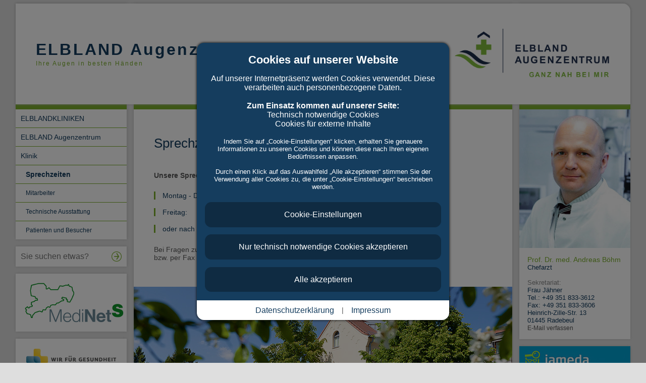

--- FILE ---
content_type: text/html
request_url: https://elblandkliniken.de/augenzentrum/klinik/sprechzeiten/
body_size: 4358
content:
<!DOCTYPE html>
<html lang="de">
		  <head>

			<meta name="viewport" content="width=device-width, initial-scale=1.0, user-scalable=no">
		    <meta http-equiv="content-type" content="text/html; charset=utf-8">

		    <title>ELBLAND Augenzentrum | Klinik | Sprechzeiten</title>
		    <meta name="author" content="ELBLANDKLINIKEN Stiftung und Co. KG">

			<link href="/CSSs/slider.css" rel="stylesheet" type="text/css">
				<meta name="robots" content="index, follow, noimageindex">
				

				<link href="/CSSs/klinik_res.css" rel="stylesheet" type="text/css">
				<link href="/CSSs/klinik_res936.css" rel="stylesheet" type="text/css">
				<link href="/CSSs/klinik_res702.css" rel="stylesheet" type="text/css">

				<link href="/CSSs/menu_std.css" rel="stylesheet" type="text/css">
				<link href="/CSSs/buttons_std.css" rel="stylesheet" type="text/css">
				<link href="/CSSs/sinput.css" rel="stylesheet" type="text/css">

				<link rel="shortcut icon" href="/PICs/elkicon32.ico">
				<link rel="icon" href="/PICs/icon_64.png" sizes="16x16 32x32 64x64" type="image/png">
				<link rel="apple-touch-icon" href="/PICs/icon_152.png">
			
				<script src="/JSs/jQuery/jquery-3.1.1.min.js"></script>
				<script src="/JSs/jQuery/jquery-ui.min.js"></script>
				<script src="/JSs/jQuery/jquery-cookie-master/src/jquery.cookie.js"></script>
			
				<link href="/SliderVol2/slidervol2.css" rel="stylesheet" type="text/css">
				<script src="/SliderVol2/slidervol2.js"></script>
			<script src="/JSs/statistics.js"></script>
				<script src="/JSs/mailer_flex.js"></script>

				<script>
					var mainmid=627;var mained=false;function showMessBOX() { /* prototype for mobile version */ }function hideMessBOX() { /* prototype for mobile version */ }</script>
					<script>

						var js_mp = "627";
						var js_k = "auge";

					</script></head><body onload="addVisit(''); startCookieInfo();">	<div id="fog"></div>
				<div id="busyinfo">
					<div style="display:table; margin: 0 auto; height:100%;">
						<div style="display:table-cell; vertical-align:middle; height:100%; width:auto;">
							<div style="display:inline-block;"><img id="busygif" alt="busy" style="width:200px; border: 1px solid #ffffff;" src="/PICs/Symbole/busy2.gif"></div>
						</div>
					</div>
				</div><div id="top" style="position:absolute; top:0;"></div><div id="flex_wrapper" class="flex_wrapper"><div id="flex_header"><div class="fh_text" style="margin-left:40px;"><p class="bannertext_abteilung">ELBLAND Augenzentrum</p><p class="bannertext_info">Ihre Augen in besten Händen</p></div><img class="fh_logo" src="/PICs/Logos/2022/ELB_AUGE_NORM.png"></div><div id="flex_Left" class="flex_Left"><div class="flex_LeftFirst"><div id="fh_mobileheader"><div class="fh_text" style="margin-left:40px;"><p class="bannertext_abteilung">ELBLAND Augenzentrum</p><p class="bannertext_info">Ihre Augen in besten Händen</p></div><img class="fh_logo" src="/PICs/Logos/2022/ELB_AUGE_NORM.png"></div><div class="flex_MobileBanner"><img class="banner_logo" src="/PICs/Logos/osys_elklogo_allg_640full.png" alt="Logo"><div class="banner_text"><p class="bannertext_klinik">ELBLAND Augenzentrum</p><p class="bannertext_info" style="text-align:center;">Ihre Augen in besten Händen</p></div><img class="banner_pic" src="/PICs/Augenzentrum/augehaus.jpg" alt="Banner"><div id="id_header">Sprechzeiten</div></div><div class="flex_MidBannerLeft"></div><div id="flex_BannerLeft" class="flex_BannerLeft" style="background-image:url();"></div><div id="AfterBannerLeft" class="flex_AfterBannerLeft" style="display:none;"></div><div class="flex_Menu"><a class="a_menu" href="/"><div id="stmp_start" class="menu_sm">ELBLANDKLINIKEN</div></a><a class="a_menu" href="/augenzentrum/" target="_parent"><div id="mp_625_auge" class="menu_pm1" style="">ELBLAND Augenzentrum</div></a><a class="a_menu" href="/augenzentrum/klinik/" target="_parent"><div id="mp_626_auge" class="menu_pm1" style=" border-top:1px solid #7baf2c;">Klinik</div></a><a href="/augenzentrum/klinik/sprechzeiten/"><div class="menu_pm2" style=" border-top:1px solid #7baf2c; padding-left:20px;">Sprechzeiten</div></a><a class="a_menu" href="/augenzentrum/klinik/mitarbeiter/" target="_parent"><div id="mp_628_auge" class="menu_p" style=" border-top:1px solid #7baf2c;">Mitarbeiter</div></a><a class="a_menu" href="/augenzentrum/klinik/technische-ausstattung/" target="_parent"><div id="mp_629_auge" class="menu_p" style=" border-top:1px solid #7baf2c;">Technische Ausstattung</div></a><a class="a_menu" href="/augenzentrum/klinik/patienten-und-besucher/aufnahme/" target="_parent"><div id="mp_630_auge" class="menu_p" style=" border-top:1px solid #7baf2c;">Patienten und Besucher</div></a></div></div><div id="flex_MobileMenu" class="flex_MobileMenu"><div class="flag_button" onclick="loadMobileMenu(js_mp,js_k);" style="background-image:url(/PICs/Symbole/osys_menu.png); background-size:50%;"></div><div class="flag_button" onclick="flipSearch(this);" style="background-image:url(/PICs/Symbole/osys_search.png); background-size:45%;"></div><div onclick="scToKoWi();" class="flag_button" style="background-image:url(/PICs/Symbole/osys_kontakt.png); background-size:45%;"></div><div class="flag_button" onclick="loadNFInfos();" style="background-image:url(/PICs/Symbole/osys_notfall.png); background-size:60%;"></div><div class="flag_button back" onclick="scToTop();"></div></div><div id="flex_Search" class="flex_Search hidden"><div class="fls">
							<input id="kli_search_flex" class="fls_c" type="text" name="suche" placeholder="Sie suchen etwas?">
							<div class="fls_l" onclick="search('auge','kli_search_flex');"><div class="fls_li"></div></div>
						</div><script src="/JSs/kli_search_flex.js"></script><script>	document.onkeydown = function(event) {
									event = event || window.event;
									if (event.keyCode==13 && document.activeElement.id=="kli_search_flex") search('auge','kli_search_flex');
									if (event.keyCode==13 && document.activeElement.id=="kli_search_fixed") search('auge','kli_search_fixed');
								}
						</script></div><div class="flex_MiddleWidgets"><div class="flex_widget first"><div id="kowidiv"></div><img src="/PICs/Mitarbeiter/ab_f398bg38.jpg" class="fullwidget" alt="Portrait"><p class="WidgetName"> </p><p class="WdGreenName">Prof. Dr. med. Andreas Böhm</p><p class="WidgetName">Chefarzt</p><p class="WidgetName"> </p><p class="WidgetGreyText">Sekretariat:</p><p class="WidgetName">Frau Jähner</p><p class="WidgetName">Tel.: +49 351 833-3612</p><p class="WidgetName">Fax: +49 351 833-3606</p><p class="WidgetName">Heinrich-Zille-Str. 13<br>01445 Radebeul</p><p class="WidgetName"><span class="eMailLink" onclick="MailTo('69');">E-Mail verfassen</span></p><p class="WidgetName"> </p></div><div class="flex_widget"><p><a href="http://www.jameda.de/radebeul/kliniken/elblandklinikum-radebeul-klinik-fuer-augenheilkunde/uebersicht/70056283000_2/" target="_blank"><img alt="" src="/PICs/php54e5acb40520120509jam15.jpg" class="fullwidget"></a></p><p class="WidgetName"><br></p><p style="text-align:center" class="WidgetName"><a href="http://www.jameda.de/radebeul/kliniken/elblandklinikum-radebeul-klinik-fuer-augenheilkunde/uebersicht/70056283000_2/">Bitte bewerten Sie uns auf Jameda</a></p><p class="WidgetName"><br></p></div></div><div class="flex_LeftWidgets"><div class="flex_widget"><p style="text-align: center;"> </p><a href="/unternehmen/medinets/"><img class="nozoom fullwidget" title="MediNetS (Medizin-Netzwerk-Sachsen) - Kooperation zwischen dem Universitätsklinikum Carl Gustav Carus Dresden und den Elblandkliniken Stiftung" style="width: 200px; height: 83px; margin:0 auto;" alt="MediNetS" src="/PICs/Unternehmen/UKD_MediNetS_LOGO_2014_t.png"></a><p style="text-align: center;"><br></p></div><div class="flex_widget"><a href="/unternehmen/wir-fuer-gesundheit/"><center><img class="nozoom" title="Wir für Gesundheit" style="width: 95%; height: auto; padding:0; margin:20px auto;" alt="Logo: Wir für Gesundheit" src="/PICs/ICONs/osys_logo_wfg.svg"></center></a></div></div></div><div id="flex_Middle" class="flex_Middle"><div class="flex_MiddleFirst"><div id="flex_MidBannerMiddle" class="flex_MidBannerMiddle"></div><div id="flex_BannerMiddle" class="flex_BannerMiddle"></div><div id="AfterBannerMiddle" class="flex_AfterBannerMiddle" style="display:none;"></div><div class="flex_Main"><div id="main">
<h1>Sprechzeiten</h1>

<p> </p>

<p><strong>Unsere Sprechzeiten sind:</strong></p>

<p> </p>

<table cellspacing="1" cellpadding="1" border="0">
	<tbody>
		<tr>
			<td style="">
			<ul>
				<li>Montag - Donnerstag:</li>
			</ul>
			</td>
			<td style="width: 20px;"> </td>
			<td style="vertical-align: middle;">
			<p>8:00 - 17:00 Uhr</p>
			</td>
		</tr>
		<tr>
			<td style="">
			<ul>
				<li>Freitag:</li>
			</ul>
			</td>
			<td style=""> </td>
			<td style="">
			<p>8:00 - 13:00 Uhr</p>
			</td>
		</tr>
		<tr>
			<td style="">
			<ul>
				<li>oder nach Vereinbarung</li>
			</ul>
			</td>
			<td style=""> </td>
			<td style=""> </td>
		</tr>
	</tbody>
</table>

<p> </p>

<p>Bei Fragen zu Ihrem Termin erreichen Sie uns telefonisch unter +49 351 833-3600</p>

<p>bzw. per Fax unter +49 351 833-3609</p>

</div></div><div class="flex_BannerPic"><img class="nozoom" src="/PICs/Augenzentrum/augehaus.jpg" alt="BannerImage" style="width:100%;"></div><div class="flex_Footer">
			<div class="nfootertext_wrapper">
				<div class="nfootertext_group">
					<a class="nfootertext" href="/unternehmen/">ELBLANDKLINIKEN Stiftung &amp; Co. KG </a>
					<a class="nfootertext" href="/meissen/">ELBLANDKLINIKUM Meißen</a>
					<a class="nfootertext" href="/radebeul/">ELBLANDKLINIKUM Radebeul</a>
					<a class="nfootertext" href="/riesa/">ELBLANDKLINIKUM Riesa</a>
					<a class="nfootertext" onclick="window.open('http://www.elbland-reha.de');">ELBLAND Reha- und Präventions-GmbH</a>
					<a class="nfootertext" href="/polikliniken/">ELBLAND Polikliniken GmbH</a>
				</div>
				<div class="nfootertext_group">
					<a class="nfootertext" href="/augenzentrum/">ELBLAND Augenzentrum</a>
					<a class="nfootertext" href="/dialyse/">ELBLAND Dialyse</a>
					<a class="nfootertext" href="/serviceundlogistik/">ELBLAND Service und Logistik GmbH</a>
					<a class="nfootertext" href="/sterilisation/">ELBLAND Sterilgutgesellschaft mbH</a>
					<a class="nfootertext" href="/labor/">ELBLAB GmbH</a>
					<a class="nfootertext" href="/babies/">ELBLAND Babys</a>
					<a class="nfootertext" href="/babies/babygalerie/">Babygalerie</a>
				</div>
				<div class="nfootertext_group center">
						<a href="/unternehmen/wir-fuer-gesundheit/"><div title="Wir für Gesundheit" class="icon_wfg"></div></a>
						<div class="icon_ig" title="Besuchen Sie uns auch auf unserem Instagram-Kanal" onclick="window.open('https://www.instagram.com/elblandkliniken_/', '_blank')"></div>
						<div class="icon_yt" title="Besuchen Sie uns auch auf unserem YouTube-Kanal" onclick="window.open('https://www.youtube.com/channel/UC1pv_Q0hwxb7_Ho4kpI6O7w', '_blank')"></div>
				</div>

			</div></div></div></div><div id="flex_Right" class="flex_Right"><div class="flex_RightFirst"><div class="flex_BannerRight"></div><div id="AfterBannerRight" class="flex_AfterBannerRight" style="display:none;"></div><div class="flex_FirstRightWidget"><div class="flex_widget first"><div id="kowidiv"></div><img src="/PICs/Mitarbeiter/ab_f398bg38.jpg" class="fullwidget" alt="Portrait"><p class="WidgetName"> </p><p class="WdGreenName">Prof. Dr. med. Andreas Böhm</p><p class="WidgetName">Chefarzt</p><p class="WidgetName"> </p><p class="WidgetGreyText">Sekretariat:</p><p class="WidgetName">Frau Jähner</p><p class="WidgetName">Tel.: +49 351 833-3612</p><p class="WidgetName">Fax: +49 351 833-3606</p><p class="WidgetName">Heinrich-Zille-Str. 13<br>01445 Radebeul</p><p class="WidgetName"><span class="eMailLink" onclick="MailTo('69');">E-Mail verfassen</span></p><p class="WidgetName"> </p></div></div></div><div class="flex_RightWidgets"><div class="flex_widget"><p><a href="http://www.jameda.de/radebeul/kliniken/elblandklinikum-radebeul-klinik-fuer-augenheilkunde/uebersicht/70056283000_2/" target="_blank"><img alt="" src="/PICs/php54e5acb40520120509jam15.jpg" class="fullwidget"></a></p><p class="WidgetName"><br></p><p style="text-align:center" class="WidgetName"><a href="http://www.jameda.de/radebeul/kliniken/elblandklinikum-radebeul-klinik-fuer-augenheilkunde/uebersicht/70056283000_2/">Bitte bewerten Sie uns auf Jameda</a></p><p class="WidgetName"><br></p></div></div></div><div class="flex_MobileWidgets"><div class="flex_widget first"><div id="kowidiv"></div><img src="/PICs/Mitarbeiter/ab_f398bg38.jpg" class="fullwidget" alt="Portrait"><p class="WidgetName"> </p><p class="WdGreenName">Prof. Dr. med. Andreas Böhm</p><p class="WidgetName">Chefarzt</p><p class="WidgetName"> </p><p class="WidgetGreyText">Sekretariat:</p><p class="WidgetName">Frau Jähner</p><p class="WidgetName">Tel.: +49 351 833-3612</p><p class="WidgetName">Fax: +49 351 833-3606</p><p class="WidgetName">Heinrich-Zille-Str. 13<br>01445 Radebeul</p><p class="WidgetName"><span class="eMailLink" onclick="MailTo('69');">E-Mail verfassen</span></p><p class="WidgetName"> </p></div><div class="flex_widget"><p><a href="http://www.jameda.de/radebeul/kliniken/elblandklinikum-radebeul-klinik-fuer-augenheilkunde/uebersicht/70056283000_2/" target="_blank"><img alt="" src="/PICs/php54e5acb40520120509jam15.jpg" class="fullwidget"></a></p><p class="WidgetName"><br></p><p style="text-align:center" class="WidgetName"><a href="http://www.jameda.de/radebeul/kliniken/elblandklinikum-radebeul-klinik-fuer-augenheilkunde/uebersicht/70056283000_2/">Bitte bewerten Sie uns auf Jameda</a></p><p class="WidgetName"><br></p></div><div class="flex_widget"><p style="text-align: center;"> </p><a href="/unternehmen/medinets/"><img class="nozoom fullwidget" title="MediNetS (Medizin-Netzwerk-Sachsen) - Kooperation zwischen dem Universitätsklinikum Carl Gustav Carus Dresden und den Elblandkliniken Stiftung" style="width: 200px; height: 83px; margin:0 auto;" alt="MediNetS" src="/PICs/Unternehmen/UKD_MediNetS_LOGO_2014_t.png"></a><p style="text-align: center;"><br></p></div><div class="flex_widget"><a href="/unternehmen/wir-fuer-gesundheit/"><center><img class="nozoom" title="Wir für Gesundheit" style="width: 95%; height: auto; padding:0; margin:20px auto;" alt="Logo: Wir für Gesundheit" src="/PICs/ICONs/osys_logo_wfg.svg"></center></a></div></div><div class="flex_MobileFooter">
			<div class="nfootertext_wrapper">
				<div class="nfootertext_group">
					<a class="nfootertext" href="/unternehmen/">ELBLANDKLINIKEN Stiftung &amp; Co. KG </a>
					<a class="nfootertext" href="/meissen/">ELBLANDKLINIKUM Meißen</a>
					<a class="nfootertext" href="/radebeul/">ELBLANDKLINIKUM Radebeul</a>
					<a class="nfootertext" href="/riesa/">ELBLANDKLINIKUM Riesa</a>
					<a class="nfootertext" onclick="window.open('http://www.elbland-reha.de');">ELBLAND Reha- und Präventions-GmbH</a>
					<a class="nfootertext" href="/polikliniken/">ELBLAND Polikliniken GmbH</a>
				</div>
				<div class="nfootertext_group">
					<a class="nfootertext" href="/augenzentrum/">ELBLAND Augenzentrum</a>
					<a class="nfootertext" href="/dialyse/">ELBLAND Dialyse</a>
					<a class="nfootertext" href="/serviceundlogistik/">ELBLAND Service und Logistik GmbH</a>
					<a class="nfootertext" href="/sterilisation/">ELBLAND Sterilgutgesellschaft mbH</a>
					<a class="nfootertext" href="/labor/">ELBLAB GmbH</a>
					<a class="nfootertext" href="/babies/">ELBLAND Babys</a>
					<a class="nfootertext" href="/babies/babygalerie/">Babygalerie</a>
				</div>
				<div class="nfootertext_group center">
						<a href="/unternehmen/wir-fuer-gesundheit/"><div title="Wir für Gesundheit" class="icon_wfg"></div></a>
						<div class="icon_ig" title="Besuchen Sie uns auch auf unserem Instagram-Kanal" onclick="window.open('https://www.instagram.com/elblandkliniken_/', '_blank')"></div>
						<div class="icon_yt" title="Besuchen Sie uns auch auf unserem YouTube-Kanal" onclick="window.open('https://www.youtube.com/channel/UC1pv_Q0hwxb7_Ho4kpI6O7w', '_blank')"></div>
				</div>

			</div></div></div><div id="fixed_MobileMenu"><div id="fixed_MobileMenu_inner" class="flex_MobileMenu fixed"><div class="flag_button" onclick="loadMobileMenu(js_mp,js_k);" style="background-image:url(/PICs/Symbole/osys_menu.png); background-size:50%;"></div><div class="flag_button" onclick="flipSearch(this);" style="background-image:url(/PICs/Symbole/osys_search.png); background-size:45%;"></div><div onclick="scToKoWi();" class="flag_button" style="background-image:url(/PICs/Symbole/osys_kontakt.png); background-size:45%;"></div><div class="flag_button" onclick="loadNFInfos();" style="background-image:url(/PICs/Symbole/osys_notfall.png); background-size:60%;"></div><div class="flag_button back" onclick="scToTop();"></div></div><div id="fixed_Search" class="flex_Search hidden"><div class="fls">
							<input id="kli_search_fixed" class="fls_c" type="text" name="suche" placeholder="Sie suchen etwas?">
							<div class="fls_l" onclick="search('auge','kli_search_fixed');"><div class="fls_li"></div></div>
						</div></div></div><div id="pu_MobileMenu" class="pu_MobileMenu"></div><div id="pu_MWrapper" class="pu_MWrapper"></div><div id="flex_Slider" class="flex_Slider"><div id="slider_holder" style="margin:0 auto; height:100%;"></div></div>
				<div id="MB_page">
						<div id="PDF_container" style="display:none;">
							<div id="PDFBOX"></div>
							<div id="PDF_close" class="CloseMiniButton" onclick="closeMB();" title="Schließen"></div>
						</div>
						<div id="MB_container">
							<div id="MB_header_div">
								<div id="MB_header">Message-BOX</div>
								<div id="MB_logo"></div>
							</div>
							<div id="MessBOX"></div>
							<div id="MB_button" class="MB_button">
								<div id="MB_innerButton" class="MB_innerButton disabled">... OK</div>
							</div>
							<div id="MB_Prev" class="disPrevMiniButton" title="Zurück" style="display:none; position:absolute; bottom:55px; right:-35px; border:10px solid #153d5e; background-color: #153d5e; border-radius: 3px 20px 20px 3px; z-index:10005;box-shadow: 0px 0px 5px #000000;"></div>
							<div id="MB_Next" class="disNextMiniButton" title="Weiter" style="display:none; position:absolute; bottom:5px; right:-35px; border:10px solid #153d5e; background-color: #153d5e; border-radius: 3px 20px 20px 3px; z-index:10005;box-shadow: 0px 0px 5px #000000;"></div>
							<div id="MB_close" class="CloseMiniButton" onclick="closeMB();" title="Schließen"></div>
							<div id="MB_MobileClose" class="MB_MobileClose" onclick="closeMB();">Schließen</div>
						</div>

				</div>
	<div id="Datenschutz_new" style="">
		<div class="DS_Wrapper">
			<div class="DS_Header">Cookies auf unserer Website</div>
			<div class="DS_Text">Auf unserer Internetpräsenz werden Cookies verwendet. Diese verarbeiten auch personenbezogene Daten.<br><br>
									<b>Zum Einsatz kommen auf unserer Seite:</b><br>
									Technisch notwendige Cookies<br>
									Cookies für externe Inhalte<br>
									<br>
									<div style="font-size:0.8rem; color:#ffffff;">
										Indem Sie auf „Cookie-Einstellungen“ klicken, erhalten Sie genauere Informationen zu unseren Cookies und können diese nach Ihren eigenen Bedürfnissen anpassen.
										<br><br>
										Durch einen Klick auf das Auswahlfeld „Alle akzeptieren“ stimmen Sie der Verwendung aller Cookies zu, die unter „Cookie-Einstellungen“ beschrieben werden.
									</div>
			</div>

			<div class="DS_Options" id="DS_OptionButton" style="margin-bottom:0vmin;">
				<div class="DS_newButton" onclick="loadCookieOptions();"><div class="DS_innerButton">Cookie-Einstellungen</div></div>
			</div>

			<div class="DS_Options" id="DS_OptionMenu">
				<div class="DS_Option">
					<div class="DSO_Header"><input type="checkbox" checked disabled>Technisch notwendige Cookies</div>
					<div class="DSO_Description">Diese Cookies ermöglichen grundlegende Funktionen und sind für die einwandfreie Funktion der Website erforderlich.</div>
				</div>
				<div class="DS_Option">
					<div class="DSO_Header"><input type="checkbox" id="CB_YoutubeCookies">YouTube (nocookie)</div>
					<div class="DSO_Description">Der Cookie wird zur Wiedergabe von auf unserer Website eingebundener YouTube Videos benötigt.<br><br>Der Link www.youtube-nocookie.com verursacht zwar, dass YouTube keine Google Analytics Cookies (etc.) setzt, allerdings wird beim Aufruf des Videos trotzdem die IP des Endnutzers an Youtube gesendet, was eine Datenschutz-Zustimmung notwendig macht.</div>
				</div>
			</div>

			<div class="DS_Options" id="DS_SelOptionButton" style="margin-top: 1.5vmin; display:none;">
				<div class="DS_newButton" onclick="acceptSelCookies();"><div class="DS_innerButton">Ausgewählte Cookies akzeptieren</div></div>
			</div>

			<div class="DS_Options" style="margin-top: 1.5vmin;">
				<div class="DS_newButton" onclick="acceptTechCookies();"><div class="DS_innerButton">Nur technisch notwendige Cookies akzeptieren</div></div>
			</div>

			<div class="DS_Options" style="margin-top: 1.5vmin;">
				<div class="DS_newButton" onclick="acceptAllCookies();"><div class="DS_innerButton">Alle akzeptieren</div></div>
			</div>

			<div class="DS_Footer">
				<a href="/unternehmen/kontakt-impressum/datenschutz/" target="_parent" style="color:#153d5e;">Datenschutzerklärung</a>
				<span style="padding:0 1vmin;">  |  </span>
				<a href="/unternehmen/kontakt-impressum/impressum/" target="_parent" style="color:#153d5e;">Impressum</a>
			</div>
		</div>
	</div>
	<div id="SubMenu" style="display:none;"></div><script src="/JSs/menu.js"></script><script src="/JSs/main_flexmobile.js"></script><script src="/JSs/mobile_menu.js"></script></body>
			</html><html><div id="f_adresse" style="line-height:20px;"><p> </p>ELBLAND Augenzentrum | Heinrich-Zille-Straße 13 | 01445 Radebeul | Telefon: +49 351 833-3612<br><a href="/unternehmen/kontakt-impressum/impressum/">Impressum</a> | <a href="/unternehmen/kontakt-impressum/datenschutz/">Datenschutz</a> | <a href="/unternehmen/compliance/">Compliance</a> | <a href="/unternehmen/barrierefreiheit/">Barrierefreiheit</a> | <a href="/unternehmen/kontakt-impressum/">Kontakt</a><p> </p></div></html>


--- FILE ---
content_type: text/css
request_url: https://elblandkliniken.de/CSSs/slider.css
body_size: 114
content:

.slide-widget {
	position:relative;
	overflow:hidden;
	width:220px;
	height:360px;
}

.slide-main {
	position:relative;
	overflow:hidden;
	width:750px;
	height:360px;
	border-bottom: 10px solid #7baf2c;
}

.slide-border {
	position:relative;
	overflow:hidden;
	width:1220px;
	height:360px;
}

.slide-group {
	width:1220px;
	height:360px;
	position:relative;
}

.slide-group-left {
	width:1220px;
	height:360px;
	position:relative;
}

.slide-group-right {
	width:1220px;
	height:360px;
	position:relative;
}

.slide {
	width:100%;
	height:100%;
	display:none;
	position:absolute;
	
}

.wlslide {
	width:100%;
	height:100%;
	display:none;
	position:absolute;
	
}

.wrslide {
	width:100%;
	height:100%;
	display:none;
	position:absolute;
	
}

.slide:first-child {
	display:block;
}

.wlslide:first-child {
	display:block;
}

.wrslide:first-child {
	display:block;
}

#PicIndex {
	position:absolute;
	bottom:20px;
	right:20px;
	z-index:800;
}

.PicIndex {
	float:left;
	display:table-cell;
	vertical-align:middle;
	text-align:center;
	margin:5px;
	width:10px;
	height:10px;
	background-image:url("/PICs/Symbole/osys_picindex.png");
	background-size:30px 10px;
	background-position: 0px 0px;
}

.activePicIndex {
	float:left;
	display:table-cell;
	vertical-align:middle;
	text-align:center;
	margin:5px;
	width:10px;
	height:10px;
	background-image:url("/PICs/Symbole/osys_picindex.png");
	background-size:30px 10px;
	background-position: -10px 0px;
}
	

--- FILE ---
content_type: text/css
request_url: https://elblandkliniken.de/CSSs/klinik_res.css
body_size: 9069
content:
@charset "UTF-8";

html, body, div, span, applet, object, iframe,
p, blockquote, pre,
a, abbr, acronym, address, big, cite, code,
del, dfn, em, font, img, ins, kbd, q, s, samp,
small, strike, sub, sup, tt, var, u, i, center, textarea,
dl, dt, dd, ol, ul, li
fieldset, form, label, legend,
table, caption, tbody, tfoot, thead, tr, th, td {
	font-size: 1em;
	margin: 0;
	outline: 0;
	padding: 0;
	vertical-align: top;
	font-family:arial,verdana,helvetica,sans-serif;
}

iframe {
	display: none;
}

b {
	font-size: 1em;
}

.hidden {
	display:none;
}

.pmchanged {
	padding-top:10px;
	padding-bottom:10px;
	padding-right:15px;
	margin-right:-15px;
	background-color:#ffc3e1;
}

.editable {
	/*border:1px dotted #000000;*/
}

a:link { font-weight:normal; color:#153d5e; text-decoration:none; cursor:pointer; }
a:visited { font-weight:normal; color:#153d5e; text-decoration:none; cursor:pointer; }
a:focus { font-weight:normal; color:black; text-decoration:none; cursor:pointer; }
a:hover { font-weight:normal; color:#7baf2c; text-decoration:none; cursor:pointer; }
a:active { font-weight:normal; color:black; text-decoration:none; cursor:pointer; }

a.linkongreen:link { font-weight:normal; color:#ffffff; text-decoration:underline; cursor:pointer; }
a.linkongreen:visited { font-weight:normal; color:#153d5e; text-decoration:underline; cursor:pointer; }
a.linkongreen:focus { font-weight:normal; color:black; text-decoration:underline; cursor:pointer; }
a.linkongreen:hover { font-weight:normal; color:#153d5e; text-decoration:underline; cursor:pointer; }
a.linkongreen:active { font-weight:normal; color:black; text-decoration:underline; cursor:pointer; }


/* ################################################################################################################################################# */
/* Large screens ################################################################################################################################### */
/* ################################################################################################################################################# */

	#flex_header{
		position:absolute;
		/*top:0;
		left:0;*/
		display: flex;
		flex-flow: row nowrap;
		justify-content: space-between;
		align-content:center;
		align-items: center;
		margin:0;
		background-color: white;
		border-radius: 0px 15px 0px 0px;
		box-shadow: 0px 0px 5px #bcbcbc;
		overflow:hidden;
	}

	#fh_mobileheader{
		display: none;
	}

	.fh_logo {
		height:100px;
		margin-right: 40px;
	}

	.flex_wrapper {
		position:relative;
		/*display: -ms-flexbox;
		display: -webkit-flex;*/
		display: flex;
		flex-flow: row wrap;
		justify-content: center;
		align-content:center;
		/*margin-right:7px;
		margin-left:7px;
		margin-top:7px;
		margin-bottom:7px;*/
		/*-ms-flex-pack: center;*/
		width:100%;
		top:0;
		left:0;
	}

	.flex_wrapper.hidden {
		display: none;
		position:fixed;
	}

	.flex_Left {
		flex: 0 1 220px;
		min-width:220px;
		margin:7px;
		/*margin-right:7px;
		margin-left:7px;*/
	}

	.flex_LeftFirst {
		box-shadow: 0px 0px 5px #bcbcbc;
		overflow:hidden;
	}

	.flex_BannerLeft {
		height:200px;
		background-image:none;
		background-color:#ffffff;
		border-bottom:10px solid #7baf2c;
	}

	.flex_MidBannerLeft {
		display:none;
	}

	.flex_MiddleWidgets {
		display:none;
	}

	.flex_MobileBanner {
		background-color:#ffffff;
		/*border-bottom:10px solid #7baf2c;*/
		display:none;
	}

	.flex_AfterBannerLeft{
		background-color:transparent;
		height:360px;
		border-bottom:10px solid #7baf2c;
	}

	.pu_MWrapper {
		position:fixed;
		width:96vw;
		max-height:95vh;
		/*max-height: calc(var(--vh, 1vh) * 100);*/
		left:2vw;
		top:-100vh;
		z-index:10001;
		transition: all 0.3s ease-out;
		overflow-y:scroll;
	}

	.pu_MWrapper.active {
		top:0vh;
	}

	.fmm {
		display:flex;
		flex-flow: column nowrap;
		justify-content: center;
		align-items: center;
		align-content: center;
		background-color:#cdcdcd;
		border-radius:0 0 1vw 1vw;
		overflow-y:scroll;
		margin-bottom:2vh;
	}

	.fmm_mp {
		cursor:pointer;
		width:92vw;
		position:relative;
		margin:0.5vw 2vw;
		display:flex;
		flex-flow: row nowrap;
		justify-content: flex-start;
		align-items: stretch;
		align-content: flex-start;
		border-radius:2vw;
	}

	.fmm_mp:first-child {
		margin-top:2vw;
	}

	.fmm_mp:last-child {
		margin-bottom:2vw;
	}

	.fmm_mpc {
		flex:1 1 82vw;
		background-color:#ffffff;
		color:#153d5e;
		padding:1.5vmin 2vmin;
		font-size:5vmin;
		border-radius:1vw 0 0 1vw;
	}

	.fmm_mpc:hover {
		background-color:#7baf2c;
		color:#ffffff;
	}

	.fmm_mpc.close {
		background-color:#153d5e;
		color:#ffffff;
	}

	.fmm_mpl {
		flex:1 1 10vw;
		background-color:#7baf2c;
		border-radius:0 1vw 1vw 0;
		display:flex;
		flex-flow: column nowrap;
		justify-content: center;
		align-items: center;
		align-content: center;
	}

	.fmm_mpl.close {
		flex:1 1 10vw;
		background-color:#153d5e;
		border-radius:0 1vw 1vw 0;
	}

	.fmm_mpli {
		width:20px;
		height:20px;
		margin:0 auto;
		background-image:url(/PICs/Symbole/osys_symbole.png);
		background-size:500px 80px;
		background-position:0px -20px;
		background-repeat: no-repeat;
	}

	.fmm_mpli.menu {
		width:20px;
		height:20px;
		margin:0 auto;
		background-image:url(/PICs/Symbole/osys_menu.png);
		background-size:20px 20px;
		background-position:center center;
		background-repeat: no-repeat;
	}

	.flex_Menu {
		background-color:#ffffff;
	}

	.flex_MobileMenu {
		display:none;
	}

	.flex_MobileMenu.fixed {
		display:none;
	}

	#fixed_MobileMenu {
		display:none;
		/*
		position:fixed;
		top:0;
		left:0;
		right:0;
		margin:0;
		padding:9px;
		padding-top:3px;
		background-color:#dedede;
		box-shadow: 0px 0px 5px #565656;
		z-index:1500;
		*/
	}

	.pu_MobileMenu {
		position:fixed;
		top:-100vh;
		left:0;
		right:0;
		height:100vh;
		background-color:rgba(0,0,0,0);
		z-index:10000;
		overflow:hidden;
		transition: background-color 0.1s linear;
	}

	.pu_MobileMenu.active {
		background-color:rgba(0,0,0,0.8);
	}

	.mm_mp {
		margin:3px;
		background-color:#ffffff;
		box-shadow: 0px 0px 5px #bcbcbc;
		border-radius:4px;
		font-size:1em;
	}

	.mm_mpc {
		cursor: pointer;
		width:auto;
		margin:0;
		padding:0.5em;
		background-color:#ffffff;
		vertical-align:middle;
		text-align:middle;
		border-radius:4px 0 0 4px;
	}

	.mm_mpc:hover {
		background-color:#7baf2c;
	}

	.mm_mpa {
		cursor: pointer;
		width:3em;
		margin:0;
		padding:0;
		background-color:#7baf2c;
		vertical-align:middle;
		text-align:center;
		border-radius:0 4px 4px 0;
	}

	.mm_mpa_inner {
		width:20px;
		height:20px;
		margin:0 auto;
		background-image:url(/PICs/Symbole/osys_symbole.png);
		background-size:500px 80px;
		background-position:0px -20px;
		background-repeat: no-repeat;
	}

	.mm_mpa_inner:hover {
		background-position:0px -60px;
	}

	.flex_Search {
		display:block;
		background-color:#ffffff;
		box-shadow: 0px 0px 5px #bcbcbc;
		margin:0;
		padding:0;
		border:0;
		margin-top:14px;

		/*padding:5px;
		padding-left:10px;*/
	}

	.flex_Search.hidden {
		display:block;
	}

	.fls {
		width:220px;
		position:relative;
		margin:0;
		padding:0;
		border:0;
		/*margin-top:12px;*/
		display:flex;
		flex-flow: row nowrap;
		justify-content: space-between;
		align-items: stretch;
		align-content: space-between;
		background-color:transparent;
	}

	.fls_c {
		width:170px;
		/*flex: 2 1 120px;*/
		background-color:#ffffff;
		color:#153d5e;
		padding:10px;
		padding-right:0px;
		font-size:1rem;
		border:0;
	}

	.fls_l {
		cursor:pointer;
		flex: 1 2 40px;
		padding:10px;
		background-color:#ffffff;
		display:flex;
		flex-flow: column nowrap;
		justify-content: center;
		align-items: center;
		align-content: center;
	}

	.fls_l:hover {
		background-color:#153d5e;
	}

	.fls_li {
		width:20px;
		height:20px;
		margin:0 auto;
		background-image:url(/PICs/Symbole/osys_symbole.png);
		background-size:500px 80px;
		background-position:0px -40px;
		background-repeat: no-repeat;
	}

	.fls_li:hover {
		background-position:0px -20px;
	}

	.search_erg {
		margin: 0 20px;
	}

	.search_ul {
		margin-bottom:1em;
	}

	.search_li {
		text-align:left;
	}

	.search_snipped {
		text-align:left;
		font-size:12px;
	}

	.search_link {
		text-align:left;
		font-size:12px;
		color:#ababab;
	}

	.flex_LeftWidgets {

	}

	.flex_Middle {
		flex-grow:4;
		flex-shrink:5; /*flex: 3 2 220px;*/
		flex-basis:220px;
		/*flex-basis:440px;*/
		min-width:440px;
		max-width:750px;
		/*background-color:yellow;*/
		/*width:750px;*/
		margin:7px;
		/*margin-right:7px;
		margin-left:7px;*/
		/*box-shadow: 0px 0px 5px #bcbcbc;*/
	}

	.flex_MiddleFirst {
		box-shadow: 0px 0px 5px #bcbcbc;
		overflow:hidden;
	}

	.flex_BannerMiddle {
		display:flex;
		/*flex-flow: row wrap;*/
		justify-content: center;
		align-items: center;
		align-content: center;
		flex-direction: column;
		height:200px;
		background-image:none;
		background-color:#ffffff;
		background-position:-235px bottom;
		background-repeat:no-repeat;
		border-bottom:10px solid #7baf2c;
		padding-left:3em;
		padding-right:3em;
	}

	.flex_MidBannerMiddle {
		display:none;
		justify-content: center;
		align-items: center;
		align-content: center;
		flex-direction: column;
	}

	.flex_AfterBannerMiddle {
		background-color:transparent;
		height:360px;
		border-bottom:10px solid #7baf2c;
	}

	.flex_Main {
		background-color:#ffffff;
	}

	.flex_Footer {
		/*background-color:#7baf2c;*/
		background-color:#153d5e;
		padding:0;
	}

	.flex_MobileFooter {
		display:none;
		background-color:#7baf2c;
		margin:7px;
		box-shadow: 0px 0px 5px #bcbcbc;
		overflow:hidden;
	}

	.flex_Right {
		flex: 0 1 220px;
		min-width:220px;
		/*width:220px;*/
		margin:7px;
		/*margin-right:7px;
		margin-left:7px;*/

	}

	.flex_RightFirst {
		box-shadow: 0px 0px 5px #bcbcbc;
		border-radius: 0px 15px 0px 0px;
		overflow:hidden;
		margin:0;
		padding:0;
	}

	.flex_BannerRight {
		height:200px;
		background-image:none;
		background-color:#ffffff;
		background-position:center center;
		background-repeat:no-repeat;
		border-bottom:10px solid #7baf2c;
	}

	.flex_AfterBannerRight {
		background-color:transparent;
		height:360px;
		border-bottom:10px solid #7baf2c;
	}

	.flex_FirstRightWidget {

	}

	.flex_RightWidgets {

	}

	.flex_widget {
		position:relative;
		margin-top:14px;
		margin-bottom:14px;
		background-color:#ffffff;
		overflow:hidden;
		box-shadow: 0px 0px 5px #bcbcbc;
		padding-left:1em;
		padding-right:1em;
	}

	.flex_widget.first {
		box-shadow: none;
		margin:0;
	}

	.flex_widget a {
		margin:0;
		padding:0;
	}

	.flex_widget img.fullwidget {
		position:relative;
		width:220px;
		margin-left:-1rem;
	}

	.flex_widget iframe.fullwidget {
		position:relative;
		width:220px;
		margin-left:-1rem;
	}

	.flex_widget p.fullwidget {
		/*position:absolute;
		left:0;
		right:0;*/
		/*margin-top:-1em;*/
		/*width:220px;*/
		margin-left:-1.1em;
		margin-right:-1.1em;

	}

	.flex_MobileWidgets {
		display:none;
	}

	.flex_Slider {
		display:none;
		position:absolute;
		left: 0;
		right: 0;
		top:235px;
		background-color:transparent;
		margin:0;
		margin-top:-10px;
		padding:0;
		overflow:hidden;
		border-top:10px solid #7baf2c;
		border-bottom:10px solid #7baf2c;
		/*width:96vw;*/
		/*height:auto;*/
		/*border-radius: 5px;*/
		/*box-shadow: 0px 0px 5px #bcbcbc;*/
		/*background-image:url("/PICs/Slider/Meissen/Slider_MeiACh_Focus.jpg");*/
		/*background-position: 0px 0px;
		background-repeat: no-repeat;*/
	}

	#Slider_akt {
		position:absolute;
		left: 0;
		right: 0;
		top: 0;
		bottom: 0;
		background-position: 0px 0px;
		background-repeat: no-repeat;
		z-index:101;
	}

	#Slider_next {
		position:absolute;
		left: 0;
		right: 0;
		top: 0;
		bottom: 0;
		background-position: 0px 0px;
		background-repeat: no-repeat;
		z-index:100;
	}

	#Slider_prev {
		position:absolute;
		left: 0;
		right: 0;
		top: 0;
		bottom: 0;
		background-position: 0px 0px;
		background-repeat: no-repeat;
		z-index:100;
	}

	#Slider_index {
		position:absolute;
		width:100%;
		bottom:10px;
		display:flex;
		flex-flow: row wrap;
		justify-content: center;
		align-items: center;
		align-content: center;
		z-index:150;
	}

	.SliderIndexItem {
		width:10px;
		height:10px;
		margin:10px;
		background-color:#cdcdcd;
		border:1px solid #153d5e;
	}

	.SliderIndexItem.active {
		background-color:#7baf2c;
	}

	/*
	.SliderIndexItem:hover {
		background-color:#153d5e;
	}*/

	#Slider_prevButton {
		-webkit-touch-callout: none; /* iOS Safari */
		-webkit-user-select: none; /* Safari */
		-khtml-user-select: none; /* Konqueror HTML */
		-moz-user-select: none; /* Firefox */
		-ms-user-select: none; /* Internet Explorer/Edge */
		user-select: none; /* Non-prefixed version, currently */
		cursor:pointer;
		position:absolute;
		vertical-align:middle;
		text-align:right;
		left:-150px;
		top:5%;
		width:200px;
		height:90%;
		padding:0 80px 0 70px;
		border-radius:160px;
		font-size:100px;
		color:rgba(180,180,180,0.01);
		background-color:rgba(180,180,180,0.01);
		z-index:150;
	}

	#Slider_prevButton:hover {
		background-color:rgba(20,20,20,0.6);
		color:rgba(255,255,255,1);
	}

	#Slider_nextButton {
		-webkit-touch-callout: none; /* iOS Safari */
		-webkit-user-select: none; /* Safari */
		-khtml-user-select: none; /* Konqueror HTML */
		-moz-user-select: none; /* Firefox */
		-ms-user-select: none; /* Internet Explorer/Edge */
		user-select: none; /* Non-prefixed version, currently */
		cursor:pointer;
		position:absolute;
		vertical-align:middle;
		text-align:left;
		right:-150px;
		top:5%;
		width:200px;
		height:90%;
		padding:0 70px 0 80px;
		border-radius:160px;
		font-size:100px;
		color:rgba(180,180,180,0.01);
		background-color:rgba(180,180,180,0.01);
		z-index:150;
	}

	#Slider_nextButton:hover {
		background-color:rgba(20,20,20,0.6);
		color:rgba(255,255,255,1);
	}

	.flag_button {
		cursor: pointer;
		flex: 1 1 48px;
		min-width: 48px;
		height:48px;
		box-shadow: 0px 0px 5px #bcbcbc;
		background-color:#153d5e;
		overflow:hidden;
		margin:3px;
		margin-top:6px;
		margin-bottom:0;
		border-radius: 5px;
		background-size: 32px 32px;
		background-position:center center;
		background-repeat:no-repeat;
	}

	.flag_button:first-child {
		margin-left:0;
	}

	.flag_button:last-child {
		margin-right:0;
	}

	.flag_button:hover {
		background-color:#7baf2c;
	}

	/*
	.nfootertext_wrapper {
		display:flex;
		flex-flow: row wrap;
		justify-content: center;
		align-items: flex-start;
		align-content: center;
	}

	.nfootertext_group {
		flex:1;
		padding:2em;
		padding-bottom:0;
		margin:0;
		white-space:nowrap !important;
	}
	*/

	.nfootertext_wrapper {
		display:flex;
		flex-flow: row wrap;
		justify-content: center;
		align-items: stretch;
		align-content: center;
	}

	.nfootertext_group {
		flex:1;
		padding:2em;
		/*padding-bottom:0;*/
		margin:0;
		white-space:nowrap !important;
		display:flex;
		flex-flow: column wrap;
		justify-content: space-around;
		align-items: flex-start;
		align-content: center;
	}

	.nfootertext_group.center {
		align-items: center;
	}

	.footerheader {
		color:#ffffff;
		text-align:left;
		padding:2em;
	}

	#fh_ELK {
		margin:0;
	}

	#footerlogo {
		display:none;
		margin:1em auto;
		width:200px;
		height:150px;
		background-image: url(/PICs/Logos/osys_elklogo_white640.png);
		background-size: 200px auto;
		background-position: center center;
		background-repeat: no-repeat;
	}

	.sozialmedia_wrapper {
		display:flex;
		flex-flow: row wrap;
		justify-content: space-between;
		align-items: center;
		align-content: center;
	}

	.icon_ig {
		/*float:right;*/
		text-align:center;
		margin:0 auto;
		cursor: pointer;
		width:48px;
		height:48px;
		/*margin-left:12px;
		margin-right:20px;*/
		margin-bottom: 12px;
		background-image: url(/PICs/ICONs/osys_IG_ICON.png);
		background-size: 96px 48px;
		background-position: 0px 0px;
		background-repeat: no-repeat;
	}

	.icon_ig:hover {
		background-position: -48px 0px;
	}

	.icon_yt {
		/*float:right;*/
		margin:0 auto;
		cursor: pointer;
		width:64px;
		height:48px;
		/*margin-left:12px;
		margin-right:20px;*/
		background-image: url(/PICs/ICONs/osys_YT_ICON.png);
		background-size: auto 64px;
		background-position: 0px -8px;
		background-repeat: no-repeat;
	}

	.icon_yt:hover {
		background-position: -64px -8px;
	}

	.icon_wfg {
		cursor: pointer;
		/*float:right;*/
		/*width:150px;
		height:36px;*/
		/*width:200px;
		height:48px;*/
		width:48px;
		height:48px;
		/*margin-left:12px;
		margin-right:0px;*/
		margin-bottom: 12px;
		background-image: url(/PICs/ICONs/osys_slogo_wfg.png);
		/*background-size: 150px 72px;*/
		/*background-size: 200px 96px;*/
		background-size: 48px 96px;
		background-position: 0px 0px;
		background-repeat: no-repeat;
	}

	.icon_wfg:hover {
		background-position: 0px -48px;
	}

	.flex_fabts {
		display:flex;
		flex-flow: row wrap;
		justify-content: flex-start;
		align-items: stretch;
		align-content: center;
		background-color:#7baf2c;
		border:5px solid #7baf2c;
	}

	.flex_fabt {
		position:relative;
		flex: 1 1 200px;
		border:5px solid #7baf2c;
	}

	.flex_fabt:hover {
		border:5px solid #153d5e;
		background-color: #153d5e;
	}

	.fabt_pic {
		position:relative;
		/*border-radius:5px 5px 0 0;*/
		overflow:hidden;
		/*overflow:hidden;*/

	}

	.fabt_text {
		position:relative;
		height:100px;
		display:flex;
		flex-flow: row wrap;
		justify-content: center;
		align-items: center;
		align-content: center;
		background-color:#7baf2c;
		/*border-radius:0 0 5px 5px;*/
		/*border:1px solid #7baf2c;*/
		background-color:#ffffff;
	}

	.fabt_innertext {
		color:#153d5e;
		align-self:center;
		text-align:center;
		/*padding:5% 2% 5% 2%;*/
		margin:5% 2% 5% 2%;
		font-size:1.1em;
		/*border:1px solid #153d5e;*/
	}

	.flex_ToTop {
		display:none;
		background-color:#153d5e;
		color:#ffffff;
		padding:1em;
		width:100%;
		margin:3px;
		/*margin-top:6px;*/
		margin-bottom:9px;
		box-shadow: 0px 0px 5px #bcbcbc;
		text-align:center;
		font-size: 1.5em;
		border-radius: 5px;
	}

	#iqmbericht {
		width:100%;
		height:1000px;
		border:0;
		/*margin-left:-40px;
		margin-right:-40px;*/
	}

	.resborder {
		padding:40px;
	}

	.pm_new {
		color:#153d5e;
		background-color:#e4efd4;
		border-radius:5px;
		padding:20px 10px;
		text-align:center;
		cursor:pointer;
	}

	.pm_new:hover {
		background-color:#d0d8de;
	}

	.pm_edit{
		position:absolute;
		top:0;
		right:0;
		cursor:pointer;
		float:right;
		/*color:#153d5e;
		background-color:#e4efd4;*/
		color:#ffffff;
		background-color:#ff6cb6;
		padding:5px 10px;
		border-radius: 0 0 0 5px;
	}

	.pm_edit:hover {
		/*background-color:#d0d8de;*/
		color:#153d5e;
	}

	.pm_item {
		position:relative;
		border-left:1em solid #ffffff;
		margin-top:1em;
		margin-bottom:1em;
		padding-left:1em;
		/*padding-bottom:1em;*/
	}

	.pm_item:first-child {
		margin-top:2em;
	}

	.pm_hr {
		border:0;
		background-color:transparent;
		height:1px;
		border-bottom: 1px dotted #ababab;
		width:100%;
		margin:0;
		margin-top:1em;
		margin-bottom:1em;
	}

	.pm_more {
		color:#ababab;
		cursor:pointer;
		display:block;
	}

	.pm_more.inactive {
		display:none;
	}

	.pm_content {
		text-align:justify;
		display:none;
	}

	.pm_content.open {
		display:block;
		margin-top:1em;
	}

	#main img.fullwidth {
		width:100%;
		margin:0;
	}


/* ################################################################################################################################################# */
/* Font-Styles ##################################################################################################################################### */
/* ################################################################################################################################################# */

	p,span,label {
		/*font-size: 1em;*/
		font-size: 0.9em;
		color:#565656;
	}

	.nfootertext a:link { font-weight:normal; color:#454545; text-decoration:none; cursor:pointer; }
	.nfootertext a:visited { font-weight:normal; color:#454545; text-decoration:none; cursor:pointer; }
	.nfootertext a:focus { font-weight:normal; color:#454545; text-decoration:none; cursor:pointer; }
	.nfootertext a:hover { font-weight:normal; color:#153d5e; text-decoration:none; cursor:pointer; }
	.nfootertext a:active { font-weight:normal; color:#454545; text-decoration:none; cursor:pointer; }

	.nfootertext:link { font-weight:normal; color:#ffffff; text-decoration:none; cursor:pointer; }
	.nfootertext:visited { font-weight:normal; color:#ffffff; text-decoration:none; cursor:pointer; }
	.nfootertext:focus { font-weight:normal; color:#ffffff; text-decoration:none; cursor:pointer; }
	.nfootertext:hover { font-weight:normal; color:#7baf2c; text-decoration:none; cursor:pointer; }
	.nfootertext:active { font-weight:normal; color:#ffffff; text-decoration:none; cursor:pointer; }

	.nfootertext{
		cursor:pointer;
		color:#ffffff;
		font-size:0.8em;
		margin-bottom: 1em;
		font-weight:100;
	}

	.bigName{
		color:#153d5e;
		font-size:1.6em;
		font-weight:300;
	}

	.greenMotto {
		color:#7baf2c;
		font-size:1.2em;
		font-weight:100;
	}

	h1 {
		color:#153d5e;
		font-size:1.6em;
		font-weight:300;
		margin-top:0.5em;
		margin-bottom:1em;
	}

	h3 {
		color:#7baf2c;
		font-size:1.4em;
		font-weight:300;
	}

	h4 {
		color:#153d5e;
		font-size:1.0em;
		font-weight:bold;
		margin-top:0.5em;
		margin-bottom:1em;
	}

	h5 {
		color:#153d5e;
		font-size:1.0em;
		margin-top:0.5em;
		margin-bottom:1em;
		font-weight:100;
		text-decoration:underline;
	}

	ul {
		list-style-type:none;
		color:#153d5e;
		font-size: 0.9em;
		text-align:left;
		border-left:3px solid #7baf2c;
		margin:0;
		padding:0;
	}

	li {
		text-align:left;
		margin:0;
		padding:0;
		margin-top:0.5em;
		margin-bottom:0.7em;
		padding-left:1em;
	}

	ul.seperate {
	  list-style: none; /* Remove default bullets */
	  border:none;
	}

	li.separate {
	  border:none;
	}

	ul.separate li.separate::before {
	  content: "\2022";  /* Add content: \2022 is the CSS Code/unicode for a bullet */
	  color: #7baf2c; /* Change the color */
	  font-weight: bold; /* If you want it to be bold */
	  display: inline-block; /* Needed to add space between the bullet and the text */
	  width: 1em; /* Also needed for space (tweak if needed) */
	  margin-left: -1em; /* Also needed for space (tweak if needed) */
	}

	.mainGreenHeader {
		left:0;
		right:0;
		padding:0.5em 1.5em 0.5em 1.5em;
		font-size: 1.5em;
		color:#ffffff;
		background-color:#7baf2c;
		border-bottom:10px solid #7baf2c;
	}

	.greenHeader {
		left:0;
		right:0;
		padding:0.8em 1em 0.8em 1em;
		font-size: 1.5em;
		color:#ffffff;
		background-color:#7baf2c;
	}

	.WdGreenName {
		color:#7baf2c;
		font-size:0.9em;
		font-weight:100;
	}

	.WidgetName {
		color:#153d5e;
		font-size:0.8em;
		font-weight:100;
	}

	.WidgetGreyText {
		color:#898989;
		font-size:0.8em;
		font-weight:100;
	}

	.WdWhiteText {
		font-size:1em;
		color:#ffffff;
	}

	b {
		font-weight:600;
	}

	strong
	 {
		font-weight:600;
	}


/* ################################################################################################################################################# */
/* Teamliste ####################################################################################################################################### */
/* ################################################################################################################################################# */

	.ma_List {
		list-style-type:none;
		margin:0;
		padding:0;
		border:0;
		/*background-color:#153d5e;*/
	}

	.ma_ListItem {
		position:relative;
		border-bottom:10px solid #7baf2c;
		/*padding:1em 2em 1em 2em;*/
		padding:2em;
		margin:0;
		left:0;
		right:0;
		/*width:100%;*/
		display:flex;
		flex-flow: row wrap;
		justify-content: flex-start;
		align-items: center;
		align-content: center;
	}

	.ma_ListItem.nohr {
		border-bottom:0;
		padding-top:0;
		padding-bottom:0;
		border-left:3px solid #7baf2c;
		margin-left:2em;
	}

	.ma_ListItem.nohr:first-child {
		border-bottom:0;
		margin-top:2em;
	}

	.ma_ListItem.nohr:last-child {
		border-bottom:0;
		margin-bottom:2em;
	}

	.ma_ListItem:last-child {
		border-bottom:0;
	}

	.team_maininfos {
		padding:0;
		margin:0;
	}

	.team_fotoname {
		flex:1 1 240px;
		padding:0;
		margin:0;
	}

	.team_informationen {
		flex:2 2 250px;
		/*flex-basis:70%;*/
		margin:0;
		margin:1em 0em 1em 0em;
		background-color:#ffffff;
		/*padding:1em 1.6em 1.5em 1.6em;*/
		/*margin:1em 1.6em 1.5em 1.6em;*/

	}

	.team_informationen.nohr {
		margin:0.5em 0em 0.5em 0em;
	}

	.team_name {
		/*background-color:#ffffff;*/
		/*padding:0.8em 1em 0.8em 1em;*/
	}

	.team_sonderfkt {
		margin-top:0.5em;
		/*padding:0.8em 1em 0.8em 1em;*/
	}

	.team_xtrainfos {
		text-decoration:underline;
		cursor:pointer;
	}

	.team_infos {
		/*padding:0.8em 1em 0.8em 1em;*/
		/*margin:1em 1.6em 1em 1.6em;*/
	}

	.team_roundfoto {
		margin-right:2em;
		width:180px;
		height:180px;
		border-radius:10px;
		background-size: 180px 180px;
		background-position: top left;
		background-repeat: no-repeat;
	}

	.team_roundfoto.oldmafoto {
		background-size: 360px 240px;
		background-position: -130px -20px;
	}

	.team_nofoto {
		margin-right:2em;
		width:180px;
		height:180px;
		border-radius:10px;
		background-color:#efefef;
	}

	.team_foto {
		flex:1 2 250px;
		max-width:250px;
		margin:1em 1em 2em 1em;
	}

	/*.team_roundfoto {
		margin-right:2em;
		width:180px;
		height:180px;
		border-radius:10px;
	}*/
	/*.team_nofoto {
		flex:1 2 250px;
		max-width:250px;
		margin:1em 1em 2em 1em;
	}*/

	.team_mobilefoto {
		display:none;
		width:80%;
		max-width:360px;
		/*margin:0 auto;*/
		/*
		width:calc(100% + 4em);
		margin:-2em;
		margin-top:-1em;
		margin-bottom:1em;*/
		/*border-bottom:10px solid #153d5e;*/
	}

/* ################################################################################################################################################# */
/* Baby-Galerie #################################################################################################################################### */
/* ################################################################################################################################################# */

	.baby_container {
		display: flex;
		flex-flow: row wrap;
		justify-content: flex-start;
		align-items: stretch;
		align-content: center;
		border:5px solid #7baf2c;
	}

	.baby {
		cursor:pointer;
		position:relative;
		flex: 1 1 230px;
		border:5px solid #7baf2c;
	}

	.baby:hover {
		border:5px solid #153d5e;
	}

	.baby_img {
		width:100%;
		height:100%;
	}

	.baby_infos {
		position:absolute;
		display: none;
		flex-direction: column;
		justify-content: center;
		align-items: stretch;
		align-content: center;
		left:0;
		right:0;
		top:0;
		bottom:0;
		background-color:#ffffff;
		text-align:center;
	}

	.baby_navigator {
		/*flex: 3 1 690px;*/
		left:0;
		right:0;
		/*font-size:2em;*/
		/*padding:1em;*/
		text-align:center;
		color:#ffffff;
		display: flex;
		flex-flow: row wrap;
		justify-content: flex-start;
		align-items: stretch;
		align-content: center;
		background-color:#153d5e;
		border:10px solid #7baf2c;
		border-bottom:0;

	}

	.baby_navigator_button {
		cursor:pointer;
		flex: 1;
		display: flex;
		flex-flow: row wrap;
		justify-content: center;
		align-items: stretch;
		align-content: center;
		vertical-align:middle;
		font-size:0.8em;
		line-height:1.2em;
		color:#ffffff;
	}

	.baby_navigator_button:hover {
		color:#7baf2c;
	}

	.baby_navigator_header {
		flex: 1;
		padding:1em;
	}

	.baby_secnavigator {
		display:none;
		width:100%;
		background-color:#7baf2c;
	}


	.baby_secnavigator_button {
		cursor:pointer;
		background-color:#153d5e;
		border-radius: 5px;
		border:10px solid #7baf2c;
		border-top:0;
		/*margin:5px;*/
		padding:1em;
		text-align:center;
		font-size:1.5em;
		line-height:2em;
		color:#ffffff;
	}

	.baby_secnavigator_button:hover {
		color:#7baf2c;
	}

	.baby.male:after {
		position: absolute;
		content:"";
	    top: 0;
	    right: 0;
	    width: 100%;
	    height: 100%;
		background-image: url(/PICs/Symbole/osys_male_overlayer.png);
		background-position:top right;
		background-size: 243px 163px;
		background-repeat: no-repeat;
	}

	.baby.female:after {
		position: absolute;
		content:"";
	    top: 0;
	    right: 0;
	    width: 100%;
	    height: 100%;
		background-image: url(/PICs/Symbole/osys_female_overlayer.png);
		background-position:top right;
		background-size: 243px 163px;
		background-repeat: no-repeat;
	}


/* ################################################################################################################################################# */
/* Message-BOX ##################################################################################################################################### */
/* ################################################################################################################################################# */

	#MB_page {
		display:none;
		position:fixed;
		top:0px;
		left:0px;
		bottom:0px;
		right:0px;
		flex-flow: row wrap;
		justify-content: center;
		align-items: center;
		align-content: center;
		min-height:100vh;
		z-index:10000;
		background-color: rgba(0, 0, 0, 0.8);
		filter:progid:DXImageTransform.Microsoft.gradient(startColorstr=#000000e6, endColorstr=#000000e6);
		-ms-filter: "progid:DXImageTransform.Microsoft.gradient(startColorstr=#000000e6, endColorstr=#000000e6)";
	}

	#MB_page.active {
		display:flex;
	}

	#MB_container {
		flex:1;
		margin:0 auto;
		position:relative;
		min-width:200px;
		min-height:150px;
		max-width:80vw;
		max-height:90vh;
		background-color: #ffffff;
		border-radius: 3px 3px 3px 3px;
		box-shadow: 0px 0px 5px #bcbcbc;
		display:flex;
		flex-flow: column nowrap;
		justify-content: center;
		align-items: center;
		align-content: center;
	}

	#PDF_container {
		position:relative;
		width:90vw;
		height:90vh;
		padding:0;
		margin:0;
		background-color:transparent;
	}

	#PDFBOX {
		width:90vw;
		height:90vh;
		padding:0;
		margin:0;
		background-color:white;
	}

	#MB_header_div {
		flex:1 2;
		width:100%;
		position: relative;
		display: flex;
		flex-flow: row wrap;
		justify-content: space-between;
		align-content:center;
		align-items: center;
		border-bottom: 10px solid #7baf2c;
		z-index:10005;
	}


	#MB_header {
		cursor: default;
		text-align: left;
		margin:0.8em 0.5em 0.8em 1em;
		font-size:1.2em;
		color:#153d5e;
		background-color:#ffffff;
		letter-spacing: 0.1em;
	}

	#MB_logo {
		width:47px;
		height:32px;
		margin:0.8em 1em 0.8em 0.5em;
		background-image: url(/PICs/Logos/osys_elklogo_allg_640full.png);
		background-size: 47px 32px;
		background-position: center center;
		background-repeat: no-repeat;
		z-index:10006;
	}

	.MB_button {
		flex:1;
		cursor: pointer;
		position: relative;
		/*left:0;
		right:0;*/
		text-align: center;
		width:90%;
		height:auto;
		/*margin:10px;*/
		background-color: #7baf2c; /*#153d5e;*/
		border-radius: 4px 4px 4px 4px;
		box-shadow: 0px 0px 5px #bcbcbc;
		z-index:10004;
	}

	.MB_button.hidden {
		display:none;
	}

	.MB_innerButton {
		margin: 0.5em 1em 0.5em 1em;
		font-size:1em;
		letter-spacing: 0.1em;
		color:#ffffff;
	}

	.MB_button.disabled {
		background-color:#cdcdcd;
	}

	.MB_innerButton.disabled {
		cursor: default;
		color:#565656;
	}

	.MB_button:hover {
		color: #7baf2c;

	}

	.MB_subbutton {
		cursor: pointer;
		font-family: Arial;
		font-size:18px;
		color:#ffffff;
		letter-spacing: 1px;
		text-transform: uppercase;
		z-index:10005;

	}

	.MB_pdf {
		position:relative;
		width:100%;
		height:100%;
		margin:0;
		padding:0;
	}

	#MB_close {

		position:absolute;
		top:10px;
		right:-35px;
		border:10px solid #153d5e;
		background-color: #153d5e;
		border-radius: 3px 20px 20px 3px;
		z-index:10005;
		box-shadow: 0px 0px 5px #bcbcbc;
	}

	#PDF_close {
		position:absolute;
		top:10px;
		right:-35px;
		border:10px solid #153d5e;
		background-color: #153d5e;
		border-radius: 3px 20px 20px 3px;
		z-index:10005;
		box-shadow: 0px 0px 5px #bcbcbc;
	}

	.MB_MobileClose {
		flex:1 2;
		display:none;
		cursor: pointer;
		position: relative;
		left:0;
		right:0;
		text-align: center;
		width:90%;
		height:auto;
		margin: 0.5em;
		margin-bottom: 1em;
		/*padding: 0.5em 1em 0.5em 1em;*/
		font-size:1em;
		line-height:2em;
		color:#ffffff;
		background-color:#153d5e;
		border-radius: 4px 4px 4px 4px;
		box-shadow: 0px 0px 5px #bcbcbc;
		letter-spacing: 0.1em;
		z-index:10004;
	}

/* ################################################################################################################################################# */
/* Kompetenzen ##################################################################################################################################### */
/* ################################################################################################################################################# */

	#unserekompetenzen {
		display: flex;
		flex-flow: row wrap;
		justify-content: center;
		align-content: center;
		align-items: stretch;
		border:5px solid #7baf2c;
	}

	.komp_item {
		flex:1 2 250px;
		background-color:#ffffff;
		border:5px solid #7baf2c;
		padding:2em;
	}

	.komp_item.header {
		flex:1 1 100%;
		background-color:#7baf2c;
		padding:1em;
		font-size:1.5em;
		color:#ffffff;
		text-align:center;
	}

	.komp_inneritem {
		width:100%;
		height:100%;
	}

/* ################################################################################################################################################# */
/* Polikliniken #################################################################################################################################### */
/* ################################################################################################################################################# */

	.pokl_main {
		left:0;
		right:0;
		border-top:0;
		/*border-bottom:5px solid #7baf2c;*/
	}

	.pokl_header {
		/*background-color:#7baf2c;*/
		/*border-top:5px solid #7baf2c;*/
		border-bottom:5px solid #7baf2c;
		padding:1em 2em 1em 2em;
	}

	.pokl_item {
		/*display: flex;
		flex-flow: row wrap;
		justify-content: space-between;
		align-content: center;
		align-items: center;*/
		padding-bottom:0;
		overflow:hidden;
		/*border-top:5px solid #7baf2c;
		border-bottom:5px solid #7baf2c;
		border-left:10px solid #7baf2c;
		border-right:10px solid #7baf2c;*/
		border-bottom:10px solid #7baf2c;
	}

	.pokl_item:first-child {
		border-top:0;
	}

	.pokl_itemmain {
		/*padding:20px 40px 20px 40px;*/
		padding:1em 2em 1em 2em;
	}

	/*.pokl_itempics {
		flex:1 2 100px;
		display: flex;
		flex-flow: column wrap;
		justify-content: flex-end;
		align-content: center;
		align-items: center;

	}*/



	.pokl_prae {
		font-size:1.2em;
		color: #153d5e;
	}

	.pokl_fab {
		font-size:0.8em;
	}

	.pokl_fas {
		width:100%;
		display: flex;
		flex-flow: row wrap;
		justify-content: flex-start;
		align-content: center;
		align-items: stretch;
		/*border-top:10px solid #7baf2c;*/
		/*background-color:#ffffff;*/
		/*background-color:#7baf2c;*/
		background-color:#153d5e;


	}

	.pokl_fapic {
		/*align-self:flex-start;*/
		background-color:#7baf2c;
		flex:1 2 150px;
		width:150px;
		background-size:cover;
		/*border:2px solid #153d5e;*/
		/*border-radius:10px;
		margin:5px;*/
		/*border-right:1px solid #153d5e;*/
	}

	.pokl_faspecs {
		flex:6 6 100px;
		/*border-left:1px solid #ffffff;*/
		/*width: 600px;*/
		background-color:#153d5e;
	}

	.InfoN {
		cursor:pointer;
		/*padding:20px 40px 20px 40px;*/
		padding:0.8em;
		color:#7baf2c;
		text-align:left;
		font-size:1em;
	}

	.InfoB {
		cursor:pointer;
		/*padding:20px 40px 20px 40px;*/
		padding:0.8em;
		color:#ffffff;
		text-align:left;
		border-top:1px solid #ffffff;
		font-size:1em;
	}


	.InfoB.disabled {
		cursor:default;
		color:#565656;
	}

	.InfoC {
		display:none;
		left:0;
		right:0;
		background-color:#ffffff;
		/*padding:20px 40px 20px 40px;*/
		padding:40px;
		color:#153d5e;
		text-align:left;
		border-top:1px solid #ffffff;
		font-size:1em;
	}


	#BackToTop {
		display:none;
	}

	.flag_button.back {
		background-image: url(/PICs/Symbole/osys_download.png);
		background-size: 32px auto;
		background-position: center center;
		background-repeat: no-repeat;
		-webkit-transform: rotate(-180deg);
		transform: rotate(-180deg);
	}


	.klt {
		position: relative;
		/*background-color: #efefef;*/
		margin:0;
		width:100%;
		border-bottom:10px solid #ffffff;

	}

	.klt_wrapper {
		position: relative;
		border-radius: 2px 10px 2px 2px;
		/*overflow: hidden;*/
		/*width:100%;*/
		/*margin:0 -40px;*/
		/*padding:0 -40px;*/
	}


	.klt_header {
		position: relative;
		cursor: pointer;
		left:0;
		right:0;
		background-color:rgba(0,0,0,0.1);
		color:#153d5e;
		padding:1rem 40px;
		margin:0;
		font-size: 1.2em;
	}


	.klt_header::after {
		content:'▼';
		position:absolute;
		right:40px;
		color: #153d5e;
		/*margin:0 1rem 0 0;*/
	}

	.klt_header.open::after {
		content:'▲';
		position:absolute;
		right:40px;
		color: #153d5e;
		/*margin:0 1rem 0 0;*/
	}

	.klt_header:hover{
		/*text-shadow: 0px 0px 5px #ffffff;*/
		color: #153d5e;
	}

	.klt_content {
		display: none;
		position: relative;
		/*width:100%;*/
		padding:40px;
		margin:0;
		font-size: 1em;
	}

	.ytvideo {
		left:0;
		right:0;
		width:100%;
	}

/* ################################################################################################################################################# */
/* veraltetes CSS ################################################################################################################################## */
/* ################################################################################################################################################# */




	blockquote, q {
		quotes: none;
	}

	blockquote:before, blockquote:after,
	q:before, q:after {
		content: '';
		content: none;
	}

	/*
	input {
		outline: 0 none;
		border:1px solid #153d5e;
		text-align:left;
		padding: 5px;
		margin:0;
		left:0;
		right:0;
	}*/

	hr {
		border: 0;
		color:#7baf2c;
		background-color:#7baf2c;
		width:750px;
		padding:0px;
		margin-left: -40px;
		height:3px;
	}

	:focus {
		outline: 0;
	}

	ins {
		text-decoration: none;
	}

	del {
		text-decoration: line-through;
	}

	table {
		border-collapse: collapse;
		border-spacing: 0;
		vertical-align:middle;
	}

	p, span, a {
		vertical-align: baseline;
	}


	#main a:link { font-weight:bold; color:#153d5e; text-decoration:none; cursor:pointer; }
	#main a:visited { font-weight:bold; color:#153d5e; text-decoration:none; cursor:pointer; }
	#main a:focus { font-weight:bold; color:black; text-decoration:none; cursor:pointer; }
	#main a:hover { font-weight:bold; color:#7baf2c; text-decoration:none; cursor:pointer; }
	#main a:active { font-weight:bold; color:black; text-decoration:none; cursor:pointer; }

	.a_sa_doc a:link { font-weight:normal; color:#153d5e; text-decoration:none; cursor:pointer; }
	.a_sa_doc a:visited { font-weight:normal; color:#153d5e; text-decoration:none; cursor:pointer; }
	.a_sa_doc a:focus { font-weight:normal; color:black; text-decoration:none; cursor:pointer; }
	.a_sa_doc a:hover { font-weight:normal; color:#7baf2c; text-decoration:none; cursor:pointer; }
	.a_sa_doc a:active { font-weight:normal; color:black; text-decoration:none; cursor:pointer; }

	/*

	light-green:#d3e4b9;
	light-blue:#b1bfc9;

	Blau: 21,61,94  (234,194,161)   2.34, 1.94, 1.61 ;  208, 216, 223
	Grün: 123,175,44   0.482, 0.686, 0.173     2.073,   1.457,  5.795

	LB: 177, 191, 201

	*/

  	html {
  		background-color: #dedede;
  		/*min-width:1280px; */
		width:100%;
	}

	body {
		background-color: #dedede;
		/*min-width:1280px; */
		width:100%;
	}

	#fog {
		display:none;
		position:fixed;
		top:0;
		left:0;
		width:100%;
		height:100%;
		background-color:#000000;
		z-index:1000;
		vertical-align:middle;
		text-align:center;
		background-color: rgba(0, 0, 0, 0.8);
		filter:progid:DXImageTransform.Microsoft.gradient(startColorstr=#000000e6, endColorstr=#000000e6);
		-ms-filter: "progid:DXImageTransform.Microsoft.gradient(startColorstr=#000000e6, endColorstr=#000000e6)";
	}

	#busyinfo {
		 display:none;
		 position:fixed;
		 height:100%;
		 width:100%;
		 text-align:center;
		 z-index:1100;
	}

	#busygif {
		max-width:25vw;
	}

	.fullwidget_hideOnMobile {
		width:220px;
		padding:0px;
		margin-left: -1rem;
	}

	/* MB-Responsive ------------------------------------------------------------------------------------------------- */

	#MB_col {
		position: relative;
		display: table;
		height: 100%;
		width:auto;
		margin:0px auto;
		padding: 0px;
	}

	.MB_innerContent {
		margin:5vmin;
	}

	#MessBOX {
		flex:1 2;
		position: relative;
		height:auto;
		width:100%;
		min-width:10px;
		background-color: #ffffff;
		font-family: Arial;
		font-size:1em;
		text-align:left;
		border-radius: 3px 3px 3px 3px;
		margin:0px auto;
		overflow-y:auto;
		overflow-x:hidden;
	}

	.MB_subbutton {
		cursor: pointer;
		font-family: Arial;
		font-size:18px;
		color:#ffffff;
		letter-spacing: 1px;
		text-transform: uppercase;
		z-index:10005;

	}

	.MB_subbutton:hover {
		color:#153d5e;
	}

	.youtubevideo {
		padding:0px;
		margin-left:-10px;
		width:220px;
		height:124px;
		overflow:hidden;
	}

	#MailerError {
		color:#DF0101;
		font-size:13px;
		min-width: 30vw;
	}

	#d_wrapper {
		margin:0 auto;
		margin-top: 20px;
		margin-bottom: 20px;
	}

	#d_lwidgets {
		position:relative;
		float:left;
		margin-right:15px;
		min-width:220px;
		max-width: 220px;
		width:220px;
		height: auto;
	}

	#d_main {
		position:relative;
		float:left;
		margin-right:15px;
		height:auto;
		background-color: #ffffff;
		box-shadow: 0px 0px 5px #bcbcbc;

		padding: 0px;
		overflow-x:hidden;
	}

	#d_rwidgets {
		position:relative;
		float:left;
		width:220px;
		min-height: 100%;
		height: auto;
	}


	#mainbannerpic {
		position:relative;
		margin: 0px;
		width:100%;
		border-top: 10px solid #7baf2c;
	}

	#d_mainheader {
		position:relative;
		min-height:62px;
		top: 0px;
		right:0px;
		margin-top: 0px;
		margin-bottom: 20px;
		/*min-width: 750px;*/
	}

	#mainheader {
		position: relative;
		min-height:22px;
		margin: 0 auto;
		margin-bottom: 25px;
		width:100%;
		padding:20px;
		padding-left:25px;
		padding-right:25px;
		text-align: left;
		font-size: 18px;
		letter-spacing: 3px;
		color:#ffffff;
		background-color: #153d5e;
	}


	#main {
		clear: both;
		position: relative;
		min-height:50px;
		margin:0;
		padding: 40px;
		padding-bottom: 50px;
		/*
		padding:0;
		margin: 40px;
		margin-bottom: 50px;
		*/
	}

	#logodiv {
		position: relative;
		top:0px;
		left:0px;
		height:200px;
		width:220px;
		margin-top: 0px;
		background-image:none; background-color:#ffffff;
		border-radius: 0px 15px 0px 0px;
	}

	#logo {
		position: relative;
		top:0px;
		left:0px;
		height:200px;
		width:220px;
		margin-top: 0px;
		background-image: url(/PICs/Logos/osys_elklogo_164full.png);
		background-position: center center;
		background-repeat: no-repeat;

	}

	#ELKKontakt {
		position: relative;
		top:0px;
		left:0px;
		height:200px;
		width:220px;
		margin-top: 0px;
		background-image:none;
		background-color:#ffffff;
		border-radius: 0px 0px 0px 0px;
	}

	#Datenschutz {
		position:fixed;
		display: flex;
		flex-flow: row wrap;
		justify-content: space-around;
		align-items: center;
		align-content: center;
		z-index: 100000;
		bottom: 0;
		width:100vw;
		padding:0;
		margin:0;
		box-shadow: 0px 0px 5px black;
		background-color:#153d5e;
		background-color: rgba(21, 61, 94, 0.9);
		filter:progid:DXImageTransform.Microsoft.gradient(startColorstr=#153d5e9a, endColorstr=#153d5e9a);
		-ms-filter: "progid:DXImageTransform.Microsoft.gradient(startColorstr=#153d5e9a, endColorstr=#153d5e9a)";
	}

	#Datenschutz_new {
		position:fixed;
		display: none;
		flex-flow: row wrap;
		justify-content: space-around;
		align-items: center;
		align-content: center;
		z-index: 100000;
		padding:0;
		margin:0;
		left:0;
		right:0;
		top:0;
		bottom: 0;
		background-color: rgba(0, 0, 0, 0.5);
		/*background-color: rgba(21, 61, 94, 0.9);
		filter:progid:DXImageTransform.Microsoft.gradient(startColorstr=#153d5e9a, endColorstr=#153d5e9a);
		-ms-filter: "progid:DXImageTransform.Microsoft.gradient(startColorstr=#153d5e9a, endColorstr=#153d5e9a)";*/
	}

	/*
	#Datenschutz_new::before {
		content:"";
		position:fixed;
		z-index: 99999;
		left:0;
		right:0;
		top:0;
		bottom: 0;
		background-color: rgba(0, 0, 0, 0.3);
	}
	*/

	.DS_Wrapper {
		display: flex;
		flex-flow: column wrap;
		/*
		justify-content: space-around;
		align-items: center;
		*/
		align-content: flex-start;
		background-color:#153d5e;
		box-shadow: 0px 0px 5px black;
		border-radius: 2vmin;
		max-width: 500px;
		overflow: hidden;
	}


	.DS_Header {
		color:#ffffff;
		font-size:1.4rem;
		font-weight: bold;
		margin:3vmin;
		margin-bottom: 1vmin;
		/*padding-bottom:0;*/
		text-align:center;
	}


	.DS_Text {
		flex:1;
		color:#ffffff;
		font-size:1rem;
		font-weight: lighter;
		margin:3vmin;
		margin-top: 1vmin;
		/*padding-bottom:0;*/
		text-align:center;
	}

	.DS_Footer {
		flex:1;
		display: flex;
		flex-flow: row wrap;
		justify-content: center;
		align-items: flex-start;
		align-content: flex-start;
		background-color: #ffffff;
		margin-top:2vmin;
		padding: 1.5vmin 2vmin
	}

	.DS_Options {

	}

	.DS_Option {
		flex:1;
		width:100%;

	}

	.DS_Option:nth-child(1) {
		background-color: rgba(0, 0, 0, 0.2);
	}

	.DSO_Header {
		flex:1;
		flex-flow: row nowrap;
		justify-content: flex-start;
		align-items: flex-start;
		align-content: flex-start;
		color:#ffffff;
		font-weight: bold;
		margin: 2vmin;
		margin-bottom:1vmin;
	}

	.DSO_Header input[type="checkbox"] {
		margin:0 1vmin 0 0;

	}

	.DSO_Header input[type="checkbox"] {
		margin:0 1vmin 0 0;
	}

	.DSO_Description {
		color:#ffffff;
		font-size: 0.8rem;
		margin: 2vmin;
		margin-top:1vmin;
	}

	#DS_OptionMenu {
		flex:1;
		display: none;
		flex-flow: column wrap;
		justify-content: flex-start;
		align-items: flex-start;
		align-content: flex-start;
		background-color: rgba(0, 0, 0, 0.4);
		margin:0;
		padding:0;
	}

	.DS_Row {
		flex:1 1;
		color:#ffffff;
		font-size:1rem;
		padding:2vmin 5vmin;
		/*padding-bottom:0;*/
		text-align:left;
	}

	.DS_Row:first-child {
		flex:2 1;
		color:#ffffff;
		font-size:1rem;
		padding:2vmin 5vmin;
		text-align:left;
	}


	.DS_Button {
		cursor: pointer;
		margin:0 auto;
		margin-bottom:2vmin;
		width:100%;
		border: 1px solid #ffffff;
		border-radius: 0.2vmin 0.2vmin 0.2vmin 0.2vmin;
	}


	.DS_newButton {
		cursor: pointer;
		margin: 2vmin;
		margin-bottom:0vmin;
		border-radius: 2vmin;
		left:2vmin;
		right:2vmin;
		background-color: rgba(0,0,0,0.3);
		padding: 1.5vmin;
		border: 2px solid #153d5e;
	}

	.DS_newButton.presel {;
		background-color: #7baf2c;
	}

	.DS_newButton:first-child {
		margin-top:0;
	}

	.DS_newButton:hover {
		color:#153d5e;
		border: 2px solid #ffffff;
	}



	.DS_Button:last-child {
		margin:0 auto;
	}

	.DS_Button:hover {
		background-color:#153d5e;
	}

	.DS_innerButton {
		text-align: center;
		margin:5px;
		font-size:1em;
		color:#ffffff;
	}


	#leftbannerbic {
		border-radius: 0px 0px 0px 0px;
	}

	#d_menu {
		position: relative;
		height:auto;
		width:220px;
		padding: 0px;
		background-color: #ffffff;
		overflow: hidden;
		border-top: 10px solid #7baf2c;
	}

	#search {
		position: relative;
		height:32px;
		width:220px;
		padding-top: 10px;
		padding-bottom: 20px;
		background-color: #ffffff;
	}


	#b_search {
		display:none;
		position:absolute;
		right:0px;
		top:0px;
		cursor:pointer;
		width:26px;
		height:20px;
		background-image: url(/PICs/ICONs/search.png);
		background-size:auto 16px;
		background-position:center center;
		background-repeat:no-repeat;
	}

	#d_traineelogin {
	}

	.header_bg {
		background-color: #7baf2c;
		width:750px;
		padding:0px;
		margin:0px;
		margin-left: -40px;
	}

	.tdlinkdiv_1 {
		width:243px;
		height:146px;
		display: table;
		text-align: center;
		vertical-align: middle;
	}

	.tdlinkdiv_2 {
		width:244px;
		height:146px;
		display: table;
		text-align: center;
		vertical-align: middle;
	}

	.tdlinkdiv_3 {
		width:243px;
		height:146px;
		display: table;
		text-align: center;
		vertical-align: middle;
	}

	.tdlink {
		display: table-cell;
		text-align: center;
		vertical-align: middle;
		color:#153d5e;
	}

	.elk_list {
		width:100%;
		vertical-align:middle;
		border-bottom:2px solid #7baf2c;
	}

	.clickable_table {
		cursor: pointer;
		background-color:#ffffff;
		padding:1em 0 1em 0;
		z-index:1;
	}

	.clickable_table:hover {
		box-shadow: 0px 0px 45px black;
		z-index:1000;
	}

	#stellenfilter {
		background-color: #7baf2c;
		border-bottom:10px solid #7baf2c;
		padding:1.5em;
		display: flex;
		flex-flow: row wrap;
		justify-content: space-around;
		align-content:center;
	}

	.sa_filteritem {
		flex: 1 1 250px;
		vertical-align:middle;
		text-align:center;
		font-size:1em;
		line-height:1.5em;
		color:#ffffff;
		margin:0.5em;
	}

	.sa_div {
		margin:2em;
	}

	.sa_firma {
		font-size: 0.8em;
		color:#7baf2c;
	}

	.sa_bezeichnung {
		font-size: 1em;
		color:#153d5e;
	}
	.sa_beschreibung {
		font-size: 0.9em;
		color:#565656;
	}

	.clickable_table p {
		margin-bottom:10px;
		padding:0;
		text-align: left;
	}

	.clickable_table p:last-child {
		margin-bottom:0;
	}

	.term-list-left {
		border-right:3px solid #153d5e; /*#7baf2c;*/
		text-align:right;
		vertical-align: middle;
		font-size:13px;
		color:#153d5e;
		padding-right:20px;
	}

	.term-list-right {
		text-align:left;
		font-size:13px;
		color:#153d5e;
		padding-left:20px;
	}

	#banner {
		height: 200px;
		width:100%;
		text-align:center;
		background-image:none;
		background-color:#ffffff;
		border-bottom: 10px solid #7baf2c;
	}


	.bannertext {
		display:table-cell;
		width:100%;
		/*height:200px;*/
		padding-left: 40px;
		padding-right: 40px;
		vertical-align: middle;
		text-align: center;
	}

	.bannertext_abteilung {
		color:#153d5e;
		/*font-size: 26px;
		line-height:36px;*/
		font-size: 2em;
		/*line-height: 2em;*/
		font-weight: bold;
		letter-spacing: 0.1em;
	}

	.bannertext_zusatz {
		color:#153d5e;
		font-size: 1.5em;
		line-height:1.5em;
		padding-bottom:5px;
		letter-spacing:0.1em;
	}

	.bannertext_info {
		color:#7baf2c;
		letter-spacing: 2px;
		font-size: 12px;
		line-height:18px;
	}

	.bannertext_klinik {
		color:#153d5e;
		letter-spacing: 4px;
		font-size: 24px;
		line-height:24px;
		margin:0px;
		padding:0px;
		margin-top:10px;
	}

	.bannertext_header {
		color:#7baf2c;
		letter-spacing: 4px;
		font-size: 24px;
		line-height:24px;
		margin:0px;
		padding:0px;
		margin-bottom:10px;
	}

	#footer {
		width:100%;
		/*background-color:#7baf2c;*/
		background-color:#153d5e;
	}

	#f_adresse {
		position:relative;
		margin-bottom: 10px;
		/*width:1220px;*/
		font-family:arial,verdana,helvetica,sans-serif;
		line-height: 14px;
		font-size: 12px;
		color:#565656;
		font-weight:100;
		text-align: center;
	}

	.fullwidth {
		width:100%;
		padding:0px;
		margin:0px;
		margin-left: -40px;
	}

	#SliderBorder {
		position:relative;
		left:15px;
		height:auto;
		width:100%;
		overflow:hidden;
		border-bottom:10px solid #7baf2c;
		background-color: #7baf2c;
	}

	.SlidePicMain {
		position:absolute;
		top:0px;
		height:360px;
		width:1220px;
		background-size:1220px 360px;
		background-repeat: no-repeat;
	}

	.SlidePicLeft {
		position:absolute;
		top:0px;
		height:360px;
		width:1220px;
		background-size:1220px 360px;
		background-repeat: no-repeat;
	}

	.SlidePicRight {
		position:absolute;
		top:0px;
		height:360px;
		width:1220px;
		background-size:1220px 360px;
		background-repeat: no-repeat;
	}

	.Abt250_1 {
		cursor:pointer;
		width:243px;
		height:146px;
		background-size: 243px 146px;
		background-color:#ffffff;
		text-align:center;
		vertical-align:middle;
		border-right: 10px solid #7baf2c;
		border-bottom: 10px solid #7baf2c;
		background-repeat: no-repeat;
		font-size: 0px;
	}

	.Abt250_1:hover {
		background-position:-243px 0px;
		color: #153d5e;
		font-size: 16px;
	}

	.Abt250_2 {
		cursor:pointer;
		width:244px;
		height:146px;
		background-size: 244px 146px;
		background-color:#ffffff;
		text-align:center;
		vertical-align:middle;
		border-right: 10px solid #7baf2c;
		border-bottom: 10px solid #7baf2c;
		background-repeat: no-repeat;
		font-size: 0px;
	}

	.Abt250_2:hover {
		background-position:-244px 0px;
		color: #153d5e;
		font-size: 16px;
	}

	.Abt250_3 {
		cursor:pointer;
		width:243px;
		height:146px;
		background-size: 243px 146px;
		background-color:#ffffff;
		text-align:center;
		vertical-align:middle;
		border-bottom: 10px solid #7baf2c;
		background-repeat: no-repeat;
		font-size: 0px;
	}

	.Abt250_3:hover {
		background-position:-243px 0px;
		color: #153d5e;
		font-size: 16px;
	}

	.Abt250_Header {
		width:244px;
		height:146px;
		background-color:#7baf2c;
		text-align:center;
		vertical-align:middle;
		font-size: 20px;
		color:#ffffff;
		letter-spacing: 2px;
		border-right: 10px solid #7baf2c;
		border-bottom: 10px solid #7baf2c;
	}

	.tdlink {
		font-weight:normal;
	}

	.tdlink a:link { font-weight:normal; color:#153d5e; text-decoration:none; cursor:pointer; }
	.tdlink a:visited { font-weight:normal; color:#153d5e; text-decoration:none; cursor:pointer; }
	.tdlink a:focus { font-weight:normal; color:black; text-decoration:none; cursor:pointer; }
	.tdlink a:hover { font-weight:normal; color:#7baf2c; text-decoration:none; cursor:pointer; }
	.tdlink a:active { font-weight:normal; color:black; text-decoration:none; cursor:pointer; }


	.teaminfo ul {
		text-align: left;
		/*list-style-position:outside;
		margin-left:15px;*/
	}

	.teaminfo li {
		text-align: left;
	}

	.varicontent p {
		text-align: left;
	}

	.varicontent span {
		text-align: left;
	}

	.varicontent ul {
		text-align: left;
		list-style-position:outside;
		margin-left:15px;
	}

	.varicontent li {
		text-align: left;
	}

	.varicontent .mainSubHeader{
		line-height: 20px;
		font-family:arial,verdana,helvetica,sans-serif;
		font-size:18px;
		color:#7baf2c;
		text-align:left;
	}

	.pknamehg {
		background-image: -webkit-linear-gradient(top, #f8f9fa 0%, #d9e0e5 100%);
		background-image: -moz-linear-gradient(top, #f8f9fa 0%, #d9e0e5 100%);
		background-image: -o-linear-gradient(#f8f9fa 0%, #d9e0e5 100%);
		background-image: linear-gradient( to bottom, #f8f9fa 0%, #d9e0e5 100%);
		/*border-bottom: 5px solid #7baf2c;*/
	}

	.hoverdiv {
		background-color:#7baf2c;
		background-color: rgba(123, 175, 44, 0.8);
		filter:progid:DXImageTransform.Microsoft.gradient(startColorstr=#cc7baf2c, endColorstr=#cc7baf2c);
		-ms-filter: "progid:DXImageTransform.Microsoft.gradient(startColorstr=#cc7baf2c, endColorstr=#cc7baf2c)";
	}

	.eMailLink {
		cursor:pointer;
	}

	.FooterLinkWhite {
		cursor:pointer;
		color:#ffffff;
	}

	.FooterLinkWhite:hover {
		color: #153d5e;
	}

	.free20td {
		height:20px;
		width:20px;
		min-width:20px;
		max-width:20px;
	}

	.free40td {
		height:20px;
		width:40px;
		min-width:40px;
		max-width:40px;
	}

	.full_submit_dis {
		cursor:default;
		width:100%;
		height:32px;
		display:table-cell;
		vertical-align: middle;
		text-align: center;
		font-size: 16px;
		color:#ffffff;
		background-color:#898989;
		border:0px;
		border-radius: 10px 10px 10px 10px;
	}

	.full_submit {
		cursor:pointer;
		width:100%;
		display:flex;
		flex-flow: row wrap;
		justify-content: center;
		align-items: center;
		align-content: center;
		text-align: center;
		background-color: #153d5e;
		color:#ffffff;
		border:0px;
		border-radius: 5px;
	}

	.full_submit.disabled {
		background-color:#898989;
	}


	.full_submit:hover {
		/*color:#153d5e;*/
		background-color:#7baf2c;
	}

	.full_submit.disabled:hover {
		background-color:#898989;
	}

	.formtable {
		font-size: 14px;
		color:#ffffff;
		background-color:#7baf2c;
		border:0px;
		border-radius: 2px 2px 2px 2px;
		width:100%;
	}


	a.SButton:link { font-weight:normal; color:#ffffff !important;  text-decoration:underline; cursor:pointer; }
	a.SButton:visited { font-weight:normal; color:#ffffff; text-decoration:underline; cursor:pointer; }
	a.SButton:focus { font-weight:normal; color:#ffffff; text-decoration:underline; cursor:pointer; }
	a.SButton:hover { font-weight:normal; color:#153d5e; text-decoration:underline; cursor:pointer; }
	a.SButton:active { font-weight:normal; color:#ffffff; text-decoration:underline; cursor:pointer; }


--- FILE ---
content_type: text/css
request_url: https://elblandkliniken.de/CSSs/klinik_res936.css
body_size: 288
content:
@charset "UTF-8";

/* ################################################################################################################################################# */
/* Medium screens ################################################################################################################################## */
/* ################################################################################################################################################# */

@media all and (max-width: 936px) {
	
	.wrapper {
		display: flex;
		flex-flow: row wrap;
		justify-content: space-around;
	}

	.flex_Left {
	
	}

	.flex_BannerLeft {
		display:none;
	}
	
	.flex_MidBannerLeft {
		height:200px;
		display:block;
		background-color:#ffffff;
		background-position:center center;
		background-repeat:no-repeat;
		border-bottom:10px solid #7baf2c;
	}

	.flex_AfterBannerLeft{
		/*display:none;*/
	}

	.flex_Menu {
	
	}
	
	.flex_MobileMenu.fixed {
		display:none;
	}
	
	#fixed_MobileMenu {
		display:none;
	}

	.flex_LeftWidgets {
		
	}
	
	.flex_MiddleWidgets {
		display:block;
		margin-top:14px;
	}

	.flex_Middle {
		
	}

	.flex_BannerMiddle {
		display:none;
	}
	
	.flex_MidBannerMiddle {
		display:flex;
		flex-flow: row wrap;
		justify-content: center;
		align-items: center;
		align-content: center;
		flex-direction: column;
		height:200px;
		background-image:none;
		background-color:#ffffff;
		background-position:-235px bottom;
		background-repeat:no-repeat;
		border-bottom:10px solid #7baf2c;
		padding-left:3em;
		padding-right:3em;
	}

	.flex_AfterBannerMiddle {
		/*display:none;*/
	}

	.flex_Main {
	
	}

	.flex_Footer {
	
	}

	.flex_Right {
		display:none;
	}

	.flex_BannerRight {
	
	}

	.flex_AfterBannerRight {
		/*display:none;*/
	}

	.flex_RightWidgets {
	
	}
	
	.flex_widget.first {
		box-shadow: 0px 0px 5px #bcbcbc;
	}
	
	.flex_widget img.fullwidget {
		position:relative;
		width:220px;
		margin-left:-1em;		
	}
	
	.flex_widget iframe.fullwidget {
		position:relative;
		width:220px;
		margin-left:-1em;		
	}

	.flex_Slider {
		/*display:none;*/
	}
	
}


--- FILE ---
content_type: text/css
request_url: https://elblandkliniken.de/CSSs/klinik_res702.css
body_size: 2837
content:
@charset "UTF-8";

/* ################################################################################################################################################# */
/* Small screens ################################################################################################################################### */
/* ################################################################################################################################################# */

@media all and (max-width: 702px) {

	body {
		background-color:#ffffff;
	}

	.wrapper {
		display: flex;
		flex-direction: column;
		margin:0;
	}

	.flex_wrapper {
		margin:0;
	}


	#flex_header{
		display: none;
	}

	#fh_mobileheader{
		position:relative;
		width: 100%;
		display: flex;
		flex-flow: row wrap;
		justify-content: space-between;
		align-content:center;
		align-items: center;
		margin:0;
		/*padding-top:10vmin;*/
		background-color: white;
		border-radius: 0;
		box-shadow: none;
		overflow:hidden;
	}

	.fh_logo {
		width:80vw;
		height: auto;
		margin: 20px auto;
	}

	.fh_text {
		display:none;
		text-align: center;
	}

	/*
	.wrapper > * {
		flex: 1 100%;
	}*/

	.flex_Left {
		margin:0;
		flex: 1 1 100%;
		min-width:100px;


	}

	.flex_LeftFirst {
		box-shadow:none;
	}

	.flex_BannerLeft {
		display:none;
	}

	.flex_MidBannerLeft {
		display:none;
	}

	.flex_MobileBanner {
		display:block;
		text-align:center;
	}

	.flex_AfterBannerLeft{
		display:none;
	}

	.flex_Menu {
		display:none;
	}

	.flex_MobileMenu {
		display: flex;
		flex-flow: row wrap;
		justify-content: space-around;
		align-content:center;
		flex-direction: row;
		margin:0;
		padding:2vmin;
		padding-top:0;
		/*background-color:#ffffff;*/
		background-color:#7baf2c;
		/*margin-top:6px;
		margin-bottom:6px;*/
	}

	.flex_MobileMenu.fixed {
		display:none;
	}

	#fixed_MobileMenu {
		position:fixed;
		top:0;
		display: none;
		width:100%;
		flex-flow: column wrap;
		margin:0;
		padding:0;
		box-shadow: 0px 0px 5px #565656;
		/*background-color:#ffffff;*/
		background-color:#7baf2c;
	}

	#fixed_MobileMenu_inner {
		display: flex;
		flex-flow: row wrap;
		margin:0;
		padding:2vmin;
	}

	.flag_button {
		margin:0;
		margin-right:1vmin;
		box-shadow:none;
	}

	/*.flag_button:first-child {
		margin-left:0;
	}*/

	.flag_button:last-child {
		margin-right:0;
	}

	.flex_MiddleFirst {
		box-shadow:none;
	}

	.fixed_Search {
		flex: 1 1 100%;
		margin:0;
		padding:2vmin;
		padding-top:0;
		border:0;
		/*margin-top:6px;*/
		background-color:#7baf2c;
		box-shadow: none;
	}

	.flex_Search {
		flex: 1 1 100%;
		margin:0;
		padding:2vmin;
		padding-top:0;
		border:0;
		/*margin-top:6px;*/
		background-color:#7baf2c;
		box-shadow: none;
	}

	.flex_Search.hidden {
		display:none;
	}

	.fls {
		width:96vw;
		position:relative;
		/*margin-top:12px;
		margin-bottom:6px;*/
		margin:0;
		display:flex;
		flex-flow: row nowrap;
		justify-content: flex-start;
		align-items: stretch;
		align-content: flex-start;
		border-radius:1vw;
	}

	.fls_c {
		flex:1 1 82vw;
		background-color:#ffffff;
		color:#153d5e;
		margin:0;
		padding:1.5vmin 2vmin;
		font-size:5vmin;
		border-radius:1vw 0 0 1vw;
	}

	.fls_l {
		cursor:pointer;
		flex:1 1 10vw;
		background-color:#153d5e;
		border-radius:0 1vw 1vw 0;
		display:flex;
		flex-flow: column nowrap;
		justify-content: center;
		align-items: center;
		align-content: center;
	}

	.fls_l:hover {
		background-color:#7baf2c;
	}

	.fls_li {
		width:20px;
		height:20px;
		margin:0 auto;
		background-image:url(/PICs/Symbole/osys_symbole.png);
		background-size:500px 80px;
		background-position:0px -20px;
		background-repeat: no-repeat;
	}

	.fls_li:hover {
		background-position:0px 0px;
	}

	.search_erg {
		margin: 0;
	}

	.search_ul {
		margin-bottom:2rem;
		padding-bottom:2rem;
		list-style-type:none;
		border:none;
		border-bottom:3px solid #7baf2c;
	}

	.search_ul:last-of-type {
		border:none;
	}

	.search_li {
		text-align:center;
		padding:0;
		margin:0;
		font-size:1rem;
		word-wrap: break-word;
	}

	.search_snipped {
		text-align:center;
		font-size:0.8rem;
	}

	.search_link {
		text-align:center;
		font-size:0.8rem;
		color:#ababab;
		word-wrap: break-word;
	}

	.flex_LeftWidgets {
		display:none;
	}

	.flex_Middle {
		flex: 1 1 100%;
		min-width:100px;
		margin:0;
		box-shadow:none;
	}

	.flex_BannerMiddle {
		display:none;
	}

	.flex_MidBannerMiddle {
		display:none;
	}

	.flex_AfterBannerMiddle {
		display:none;
	}

	.flex_Main {
		box-shadow:none;
	}

	.flex_BannerPic {
		display:none;
	}

	.flex_Footer {
		display:none;
	}

	.flex_MobileFooter {
		display:block;
		background-color:#7baf2c;
		margin:0;
		width:100%;
		padding:4em 0;
	}

	.flex_Right {
		flex: 1 1 100%;
		min-width:100px;
		margin:0;
	}

	.flex_BannerRight {

	}

	.flex_AfterBannerRight {
		display:none;
	}

	.flex_RightWidgets {
		display:none;
	}

	.flex_MiddleWidgets {
		display:none;
	}

	.flex_widget {
		position:relative;
		width:80vw;
		margin:2rem auto;
		background-color:#ffffff;
		overflow:hidden;
		box-shadow:none;
		padding-left:1em;
		padding-right:1em;
	}

	.flex_widget p {
		text-align:center;
	}

	/*
	.flex_widget:before {
		content:"";
		position:absolute;
		bottom:auto;
		left:10vw;
		width:80vw;
		height:5px;
		border-radius:5px;
		background-color:#153d5e;
	}*/

	.flex_widget.first {
		/*box-shadow:none;
		margin-top:9px;
		margin-bottom:9px;*/
		position:relative;
		width:80vw;
		margin:2rem auto;
		background-color:#ffffff;
		overflow:hidden;
		box-shadow:none;
		padding-left:1em;
		padding-right:1em;
	}

	.flex_widget a {
		margin:0;
		padding:0;
	}


	.flex_widget img {
		max-height:500px;
		width:auto;
		margin:0 auto;
		display: flex;
	}

	.flex_widget img.fullwidget {
		/*margin-top:-1em;*/
		width: calc(100% + 2em);
		margin-left:-1em;
		max-height:500px;
	}

	.flex_widget iframe.fullwidget {
		/*margin-top:-1em;*/
		margin:0;
		padding:0;
		width: calc(80vw);
		height: calc(80vw * 0.6);
		/*margin-left:-1em;*/
	}

	.flex_widget:last-child {
		width:100%;
		padding:0;
		margin:0;
		margin-top:2vmin;
	}

	.flex_MobileWidgets {
		display:block;
		/*max-width:420px;*/
		flex: 1 1 100%;
		min-width: 100px;
		margin: 0;

		/*display:flex;
		flex-flow: row wrap;
		justify-content: space-around;
		align-content:flex-start;
		align-items:flex-start;
		flex-direction: row;*/
	}

	.flex_Slider {
		display:none;
	}

	#main {
		padding:2em;
	}

	.banner_logo {
		display: none;
		width:60%;
		margin:3em;
		margin-bottom:1em;
	}

	.banner_text {
		display: none;
		font-size:1em;
		padding:2em;
	}

	.banner_pic {
		width:100%;
		border-top:10px solid #7baf2c;
	}

	.bannertext_klinik {
		font-size:1.4em;
		color:#7baf2c;
		font-weight:bold;
		margin-top:0;
		margin-bottom:1em;
		text-align: center;
	}

	.bannertext_abteilung {
		font-size:1.6em;
		margin-top:0;
		margin-bottom:1em;
		text-align: center;
	}

	.bannertext_zusatz {
		font-size:1em;
		color:#153d5e;
		text-align: center;
	}

	.bannertext_info {
		font-size:0.8em;
		color:#153d5e;
		text-align: center;
	}

	#id_header {
		background-color:#7baf2c;
		font-size:1.2em;
		color:#ffffff;
		font-weight:100;
		padding:1em;

	}

	.nfootertext_group {
		padding: 0 1em;
		/*padding-top:2em;*/
		/*padding-bottom:0;*/
		margin:0;
		text-align:center;
		align-items: center;
	}

	.nfootertext_group.center {
		padding-top:4em;
	}

	.nfootertext_wrapper {
		align-content: stretch;
		flex-direction: column;
		align-items: center;
	}

	.nfootertext {
		font-size: 3.5vmin;
		margin-bottom: 0.5em;
	}

	.nfootertext a:link { font-weight:normal; color:#454545; text-decoration:none; cursor:pointer; }
	.nfootertext a:visited { font-weight:normal; color:#454545; text-decoration:none; cursor:pointer; }
	.nfootertext a:focus { font-weight:normal; color:#454545; text-decoration:none; cursor:pointer; }
	.nfootertext a:hover { font-weight:normal; color:#153d5e; text-decoration:none; cursor:pointer; }
	.nfootertext a:active { font-weight:normal; color:#454545; text-decoration:none; cursor:pointer; }

	.nfootertext:link { font-weight:normal; color:#ffffff; text-decoration:none; cursor:pointer; }
	.nfootertext:visited { font-weight:normal; color:#ffffff; text-decoration:none; cursor:pointer; }
	.nfootertext:focus { font-weight:normal; color:#ffffff; text-decoration:none; cursor:pointer; }
	.nfootertext:hover { font-weight:normal; color:#153d5e; text-decoration:none; cursor:pointer; }
	.nfootertext:active { font-weight:normal; color:#ffffff; text-decoration:none; cursor:pointer; }


	.footerheader {
		text-align:center;
	}

	#fh_ELK {
		margin-bottom:3em;
	}

	#footerlogo {
		display:block;
	}

	#f_adresse {
		margin:0;
		padding:1em 4em;
		font-size: 3vmin;
		background-color: transparent;
	}

	.sozialmedia_wrapper {
		flex-direction: column;
		justify-content: center;
	}

	.icon_ig {
		margin-left:12px;
		margin-right:20px;
	}

	.icon_yt {
		margin-left:12px;
		margin-right:20px;
	}

	/*
	.flex_widget .fullwidget {
		width: calc(100% + 2em);
		margin-left:-1em;
		margin-right:-1em;
	}*/

	.hideOnMobile {
		display:none;
	}

	.WdGreenName {
		font-size:1.2em;
		color:#7baf2c;
		text-align: center;
	}

	.WdWhiteText {
		font-size:1em;
		color:#ffffff;
	}

	.WidgetName {
		font-size:1em;
		color:#153d5e;
		text-align: center;
	}

	.WidgetGreyText {
		font-size:1em;
		text-align: center;
		color:#898989;
	}

	.WdGreyText {
		font-size:1em;
		text-align: center;
		color:#898989;
	}

	.flex_ToTop {
		display:block;
	}

	.mainGreenHeader {
		display:none;
	}

	.ma_ListItem {
		/*display:block;*/
		flex-direction: column;
	}

	.team_foto {
		/*display:none;*/
	}

	.team_roundfoto {
		margin:2em auto;
	}

	.team_nofoto {
		display:none;
	}

	.team_mobilefoto {
		/*display:block;*/
	}

	.team_name {
		text-align: center;
	}

	.team_informationen {
		flex:1;
		margin:2em 0 2em 0;
	}

	.team_sonderfkt {
		text-align: center;
	}

	.team_xtrainfos {
		margin:0 auto;
		text-align: center !important;
		text-decoration:underline;
	}

	.team_infos {
		margin:0 auto;
		text-align: center !important;
	}

	.team_infos ul {
		list-style-type:none;
		border:0;
		margin-top:1em;
		text-align: center !important;
	}

	.team_infos li {
		text-align: center !important;
		margin-top:1em;
	}

	.team_infos p {
		text-align: center !important;
	}

	.clickable_table p {
		text-align: center;
	}

	.clickable_table:hover {
		box-shadow: none;
	}

	#MB_page {
		position:fixed;
		top:-100vh;
		left:0;
		right:0;
		height:100vh;
		height: calc(var(--vh, 1vh) * 100);
		background-color:rgba(0,0,0,0);
		z-index:10000;
		overflow:hidden;
		transition: background-color 0.1s linear;
	}

	#MB_page.active {
		background-color:rgba(0,0,0,0.8);
	}

	#MB_container {
		position:fixed;
		display: flex;
		flex-direction: column;
		justify-content: center;
		align-items: stretch;
		align-content: center;
		width:96vw;
		height:100vh;
		min-height:100vh;
		height: calc(var(--vh, 1vh) * 100);
		min-height: calc(var(--vh, 1vh) * 100);
		/*max-height:100vh;*/
		/*max-height:95vh;
		max-height: calc(var(--vh, 1vh) * 100);*/
		max-width:none;
		left:2vw;
		top:-100vh;
		z-index:10001;
		/*border-radius:0 0 1vmin 1vmin;*/
		border-radius:0;
		transition: all 0.3s ease-out;
		box-shadow:none;
		overflow-y:scroll;
		background-color:transparent;
	}

	#MB_container.active {
		top:0vh;
	}

	#MB_header_div {
		flex:none;
		width:100%;
		text-align:center;
		background-color:#7baf2c;
		color:#ffffff;
		border:none;
	}

	#MB_header {
		width:100%;
		text-align:center;
		background-color:transparent;
		color:#ffffff;
		border:none;
	}

	#MB_logo {
		display:none;
	}

	#MessBOX {
		flex:2 1;
		text-align:center;
		/*border-radius: 0 0 3px 3px;*/
		border-radius: 0;
		box-shadow: none;
		background-color:#ffffff;
		/*margin-bottom:1rem;*/
		width:88vw;
		padding:4vw;

	}

	.MB_text {
		font-size:1.2rem;
	}

	.MB_innerContent {
		/*position:relative;
		width:100%;
		max-width:96vw;
		left:2vmin;
		right:2vmin;*/
		margin:5vmin 2vmin;
		font-size:1.2rem;
		/*overflow-wrap: break-word;
	  	word-wrap: break-word;
	  	hyphens: auto;*/
	}


	.MB_highlight {
		font-size:4rem;
		color:#7baf2c;
		font-weight:bold;
	}

	#MB_close {
		display:block;
	}

	.MB_button {
		flex:none;
		/*left:0;
		right:0;*/
		width:100%;
		margin:0;
		border-radius: 0;
		box-shadow: none;
	}

	.MB_innerButton {
		padding:0.8em 0.5em 0.8em 1em;
		font-size:1.2em;
	}

	#PDF_close {
		display:none;
	}

	.MB_MobileClose {
		flex:0 2;
		display:block;
		width:100%;
		height:auto;
		margin: 0;
		line-height:2rem;
		padding:0;
		padding-top:1.5rem;
		padding-bottom:2rem;
		font-size:1.2rem;
		color:#ffffff;
		background-color:#153d5e;
		border-radius: 0;
		box-shadow: none;
		letter-spacing: 0.1rem;
		z-index:10004;
	}

	.MB_pdf {
		width:100%;
		height:100%;
	}

	.baby_navigator {
		display:none;
	}

	.baby_secnavigator {
		display:block;
	}

	.baby_img {
		width:100%;
		height:auto;
	}

	.baby_infos {
		position:relative;
		display: flex;
		flex-direction: column;
		justify-content: center;
		align-items: stretch;
		align-content: center;
		background-color:#ffffff;
		text-align:center;
		padding:1em;

	}

	.resborder {
		padding:2em;
	}

	.pokl_header {
		padding:0.5em 1.5em 0.5em 1.5em;
	}

	.pokl_item {
		flex-flow: column wrap;
		justify-content: flex-start;
		border-bottom:10px solid #7baf2c;
	}

	.pokl_itemmain {
		padding:0.5em 1.5em 0.5em 1.5em;
	}

	.pokl_itempics {
		justify-content: space-between;
		flex-flow: row wrap;
		justify-content: flex-start;
		padding:0.5em 1.5em 1.5em 1.5em;
	}

	.pokl_fas {
		flex-flow: column wrap;
	}
	.pokl_fapic {
		align-self:center;
		flex:1 1 100%;
		width:100%;
		/*max-width:360px;*/
	}

	.pokl_faspecs {
		flex:1 1 100%;
		width:100%;
	}

	.InfoN {
		text-align:center;
		padding:0.5em 1.5em 0.5em 1.5em;
	}

	.InfoB {
		text-align:center;
		padding:0.5em 1.5em 0.5em 1.5em;
	}

	.InfoB.disabled {
		display:none;
	}

	.InfoC {
		padding:0.5em 1.5em 0.5em 1.5em;
	}

	#BackToTop {
		display:block;
		position:fixed;
		bottom:10vmin;
		right:10vmin;
		height:10vmin;
		width:10vmin;
		border-radius:5px;
		background-color:#153d5e;
		color:#ffffff;
		background-image: url(/PICs/Symbole/osys_download.png);
		background-size: 8vmin auto;
		background-position: center center;
		background-repeat: no-repeat;
		-webkit-transform: rotate(-180deg);
		transform: rotate(-180deg);
		box-shadow: 0px 0px 5px #000000;
	}

	#Datenschutz {
		position:fixed;
		display: flex;
		flex-flow: column wrap;
		justify-content: center;
		align-items: stretch;
		align-content: center;
		z-index: 100000;
		bottom: 0;
		width:100vw;
		padding:0;
		margin:0;
		box-shadow: 0px 0px 5px black;
	}

	.DS_Row {
		flex:1;
		color:#ffffff;
		font-size:1rem;
		padding:5vmin;
		text-align:center;
	}

	.DS_Row:first-child {
		flex:1;
		padding:5vmin;
		padding-bottom:0;
		padding-top:10vmin;
		text-align:center;
	}

	.DS_Button {
		cursor: pointer;
		float:none;
		margin:0 auto;
		margin-bottom:5vmin;
		width:80vw;
		border: 1px solid #ffffff;
		border-radius: 0.2vmin 0.2vmin 0.2vmin 0.2vmin;
	}

	.DS_Button:last-child {
		margin:0 auto;
		margin-bottom:5vmin;
	}

	.DS_Button:hover {
		background-color:#153d5e;
	}

	.DS_innerButton {
		text-align: center;
		margin:5px;
		font-size:1em;
		color:#ffffff;
	}

	.klt_header::after {
		content: '';
		display: none;
	}

	.klt_header.open::after {
		content: '';
		display: none;
	}


}


--- FILE ---
content_type: text/css
request_url: https://elblandkliniken.de/CSSs/menu_std.css
body_size: 412
content:
@charset "UTF-8";


#SubMenu {
	margin: 0 auto;
	position: absolute;
	top:200px;
	left:300px;
	width:220px;
	max-width:220px;
	overflow:hidden;
	/*background-color:#b0cf81;*/
	background-color:#d3e4b9;
	box-shadow: 0px 0px 10px black;
	z-index:3000;
}

.menu_pm2 {
	/*display: table-cell;*/
	cursor:pointer;
	position:relative;
	left:0px;
	padding-top: 5px;
	padding-bottom: 5px;
	line-height: 26px;
	min-height:26px;
	width:auto;	
	font-size:14px;
	padding-left:10px;
	padding-right:20px;
	vertical-align:middle;
	text-align:left;
	color:#153d5e;
	font-weight: bold;
	/*color:#ffffff;
	background-color:#b0cf81;*/
	/*background-color:#7baf2c;*/
	/*border-right: 5px solid #7baf2c;*/
	/*border-top: 3px solid #7baf2c;
	border-bottom: 3px solid #7baf2c;*/
	/*border-left:0px;*/
}

.menu_pm2:hover {
	background-color:#b9c5cf;
	color:#000000;
	/*border-left:10px solid #153d5e;*/
}

.menu_pm1 {
	/*display: table-cell;*/
	cursor:pointer;
	position:relative;
	left:0px;
	padding-top: 5px;
	padding-bottom: 5px;
	line-height: 26px;
	min-height:26px;
	width:auto;
	font-size:14px;
	padding-left:10px;
	padding-right:10px;
	vertical-align:middle;
	text-align:left;
	color:#153d5e;
	/*background-color:#d3e4b9;*/
	border-left:0px;
}

.menu_pm1:hover {
	background-color:#dce2e7;
	color:#000000;
	/*border-left:10px solid #153d5e;*/
}

.menu_sm { /* Startmenüpunkt */
	/*position:relative;
	display: table-cell;*/
	padding-top: 5px;
	padding-bottom: 5px;
	line-height: 26px;
	min-height:26px;
	width:auto;
	font-size:14px;
	padding-left:10px;
	padding-right:20px;
	vertical-align:middle;
	text-align:left;
	background-color:#ffffff;
	/*letter-spacing: 3px;*/
	/*background-color:#153d5e;*/
	color:#153d5e;
	border-bottom:1px solid #7baf2c;
	border-left:0px;
}

.menu_sm:hover {
	border-bottom:1px solid #7baf2c;
	background-color:#153d5e;
	color:#ffffff;
}

.menu_p {
	/*display: table-cell;
	overflow: hidden;*/
	cursor:pointer;
	position:relative;
	left:0px;
	/*right:0px;*/
	padding-top: 5px;
	padding-bottom: 5px;
	line-height: 26px;
	min-height:26px;
	width:auto;
	color:#153d5e;
	font-size:12px;
	padding-left:20px;
	padding-right:20px;
	vertical-align:middle;
	text-align:left;
	border:0px;
	margin:0px;
	border-top:1px solid #7baf2c;
	background-color:none;
}

.menu_p:hover {
	background-color:#dce2e7;
	color:#000000;
	/*border-right:10px solid #153d5e;*/
}

.newmenu_p {
	/*display: table-cell;
	overflow: hidden;*/
	cursor:pointer;
	position:relative;
	left:0px;
	/*right:0px;*/
	padding-top: 5px;
	padding-bottom: 5px;
	line-height: 26px;
	min-height:26px;
	width:auto;
	color:#898989;
	font-size:12px;
	padding-left:20px;
	padding-right:10px;
	vertical-align:middle;
	text-align:left;
	border:0px;
	margin:0px;
	border-top:1px solid #7baf2c;
	background-color:none;
}

.newmenu_p:hover {
	background-color:#dce2e7;
	color:#153d5e;
	/*border-right:10px solid #153d5e;*/
}

.kartei {
	cursor:pointer;
	/*height:32px;*/
	text-align: center;
	vertical-align: middle;
	font-size: 11px;
	padding-left: 10px;
	padding-right: 10px;
	color:#153d5e;
	-ms-user-select: none;
    -webkit-user-select: none;
    -moz-user-select: none;
    user-select: none;
}

.kartei:hover {
	color:#7baf2c;
}

.kartei_sep {
	height:32px;
	text-align: center;
	vertical-align: middle;
	font-size: 12px;
	color:#153d5e;
	-ms-user-select: none;
    -webkit-user-select: none;
    -moz-user-select: none;
    user-select: none;
}

--- FILE ---
content_type: text/css
request_url: https://elblandkliniken.de/CSSs/buttons_std.css
body_size: 1230
content:

	
	:root {
		--ButtonSize:1000px 160px;
		--miniButtonSize:300px 80px;
	}

	
/* ------------------------------------------------------------------------------------------------------------------------------------------------------------------------------------------------- */
/* Allgemeine Buttons ---------------------------------------------------------------------------------------------------------------------------------------------------------------------------------- */
/* ------------------------------------------------------------------------------------------------------------------------------------------------------------------------------------------------- */
	
	.fullGreenButton {
		cursor:pointer;
		text-align:center;
		padding-top:10px;
		padding-bottom:10px;
		margin-top:20px;
		border:0;
		border-radius:3px;
		font-size:18px;
		width:100%;
		background-color:#7baf2c;
		color:white;
	}
	
	.fullGreenButton:hover {
		background-color:#153d5e;
		color:white;
	}

/* ------------------------------------------------------------------------------------------------------------------------------------------------------------------------------------------------- */
/* Picto-Buttons ---------------------------------------------------------------------------------------------------------------------------------------------------------------------------------- */
/* ------------------------------------------------------------------------------------------------------------------------------------------------------------------------------------------------- */

	/* NEXT ---------------------------------------------------------------------------------*/

	.disNextButton {
		cursor: default;
		width:40px;
		height:40px;
		background-image:url(/PICs/Symbole/osys_symbole.png);
		background-size:var(--ButtonSize);
		background-position:0px 0px;
		background-repeat:no-repeat;
	}

	.NextButton {
		cursor: pointer;
		width:40px;
		height:40px;
		background-image:url(/PICs/Symbole/osys_symbole.png);
		background-size:var(--ButtonSize);
		background-position:0px -40px;
		background-repeat:no-repeat;
	}

	.NextButton:hover {
		background-position:0px -120px;
	}
	
	/* NEXT (weiß -> grün) -------------------------------------------------------------------*/

	.disWGNextButton {
		cursor: default;
		width:40px;
		height:40px;
		background-image:url(/PICs/Symbole/osys_symbole.png);
		background-size:var(--ButtonSize);
		background-position:0px 0px;
		background-repeat:no-repeat;
	}

	.WGNextButton {
		cursor: pointer;
		width:40px;
		height:40px;
		background-image:url(/PICs/Symbole/osys_symbole.png);
		background-size:var(--ButtonSize);
		background-position:0px -40px;
		background-repeat:no-repeat;
	}

	.WGNextButton:hover {
		background-position:0px -80px;
	}
	
	/* NEXT (blau) ---------------------------------------------------------------------------*/

	.disBlueNextButton {
		cursor: default;
		width:40px;
		height:40px;
		background-image:url(/PICs/Symbole/osys_symbole.png);
		background-size:var(--ButtonSize);
		background-position:0px 0px;
		background-repeat:no-repeat;
	}

	.BlueNextButton {
		cursor: pointer;
		width:40px;
		height:40px;
		background-image:url(/PICs/Symbole/osys_symbole.png);
		background-size:var(--ButtonSize);
		background-position:0px -120px;
		background-repeat:no-repeat;
	}

	.BlueNextButton:hover {
		background-position:0px -80px;
	}
	

	/* PREV ---------------------------------------------------------------------------------*/

	.disPrevButton {
		cursor: default;
		width:40px;
		height:40px;
		background-image:url(/PICs/Symbole/osys_symbole.png);
		background-size:var(--ButtonSize);
		background-position:-40px 0px;
		background-repeat:no-repeat;
	}

	.PrevButton {
		cursor: pointer;
		width:40px;
		height:40px;
		background-image:url(/PICs/Symbole/osys_symbole.png);
		background-size:var(--ButtonSize);
		background-position:-40px -40px;
		background-repeat:no-repeat;
	}

	.PrevButton:hover {
		background-position:-40px -120px;
	}
	
	/* PREV ---------------------------------------------------------------------------------*/

	.disWGPrevButton {
		cursor: default;
		width:40px;
		height:40px;
		background-image:url(/PICs/Symbole/osys_symbole.png);
		background-size:var(--ButtonSize);
		background-position:-40px 0px;
		background-repeat:no-repeat;
	}

	.WGPrevButton {
		cursor: pointer;
		width:40px;
		height:40px;
		background-image:url(/PICs/Symbole/osys_symbole.png);
		background-size:var(--ButtonSize);
		background-position:-40px -40px;
		background-repeat:no-repeat;
	}

	.WGPrevButton:hover {
		background-position:-40px -80px;
	}

	/* CLOSE --------------------------------------------------------------------------------*/

	.disCloseButton {
		cursor: default;
		width:40px;
		height:40px;
		background-image:url(/PICs/Symbole/osys_symbole.png);
		background-size:var(--ButtonSize);
		background-position:-80px 0px;
		background-repeat:no-repeat;
	}

	.CloseButton {
		cursor: pointer;
		width:40px;
		height:40px;
		background-image:url(/PICs/Symbole/osys_symbole.png);
		background-size:var(--ButtonSize);
		background-position:-80px -40px;
		background-repeat:no-repeat;
	}

	.CloseButton:hover {
		background-position:-80px -120px;
	}

	/* ADD ----------------------------------------------------------------------------------*/

	.disAddButton {
		cursor: default;
		width:40px;
		height:40px;
		background-image:url(/PICs/Symbole/osys_symbole.png);
		background-size:var(--ButtonSize);
		background-position:-120px 0px;
		background-repeat:no-repeat;
	}

	.AddButton {
		cursor: pointer;
		width:40px;
		height:40px;
		background-image:url(/PICs/Symbole/osys_symbole.png);
		background-size:var(--ButtonSize);
		background-position:-120px -40px;
		background-repeat:no-repeat;
	}

	.AddButton:hover {
		background-position:-120px -120px;
	}
	
	/* Add Blau -------------------------------------------------------------------------*/

	.disBlueAddButton {
		cursor: default;
		min-width: 40px;
		width:40px;
		height:40px;
		background-image:url(/PICs/Symbole/osys_symbole.png);
		background-size:var(--ButtonSize);
		background-position:-120px 0px;
		background-repeat:no-repeat;
	}

	.BlueAddButton {
		cursor: pointer;
		min-width: 40px;
		width:40px;
		height:40px;
		background-image:url(/PICs/Symbole/osys_symbole.png);
		background-size:var(--ButtonSize);
		background-position:-120px -120px;
		background-repeat:no-repeat;
	}

	.BlueAddButton:hover {
		background-position:-120px -80px;
	}

	/* SAVE ---------------------------------------------------------------------------------*/

	.disSaveButton {
		cursor: default;
		width:40px;
		height:40px;
		background-image:url(/PICs/Symbole/osys_symbole.png);
		background-size:var(--ButtonSize);
		background-position:-160px 0px;
		background-repeat:no-repeat;
	}

	.SaveButton {
		cursor: pointer;
		width:40px;
		height:40px;
		background-image:url(/PICs/Symbole/osys_symbole.png);
		background-size:var(--ButtonSize);
		background-position:-160px -40px;
		background-repeat:no-repeat;
	}

	.SaveButton:hover {
		background-position:-160px -120px;
	}

	/* E-Mail ---------------------------------------------------------------------------------*/

	.disEMailButton {
		cursor: default;
		width:40px;
		height:40px;
		background-image:url(/PICs/Symbole/osys_symbole.png);
		background-size:var(--ButtonSize);
		background-position:-840px 0px;
		background-repeat:no-repeat;
	}

	.EMailButton {
		cursor: pointer;
		width:40px;
		height:40px;
		background-image:url(/PICs/Symbole/osys_symbole.png);
		background-size:var(--ButtonSize);
		background-position:-840px -40px;
		background-repeat:no-repeat;
	}

	.EMailButton:hover {
		background-position:-840px -80px;
	}

	/* Dokument Grün -------------------------------------------------------------------------*/

	.disGreenDocButton {
		cursor: default;
		min-width: 40px;
		width:40px;
		height:40px;
		background-image:url(/PICs/Symbole/osys_symbole.png);
		background-size:var(--ButtonSize);
		background-position:-200px 0px;
		background-repeat:no-repeat;
	}

	.GreenDocButton {
		cursor: pointer;
		min-width: 40px;
		width:40px;
		height:40px;
		background-image:url(/PICs/Symbole/osys_symbole.png);
		background-size:var(--ButtonSize);
		background-position:-200px -80px;
		background-repeat:no-repeat;
	}

	.GreenDocButton:hover {
		background-position:-200px -120px;
	}

	/* Dokument Blau -------------------------------------------------------------------------*/

	.disBlueDocButton {
		cursor: default;
		min-width: 40px;
		width:40px;
		height:40px;
		background-image:url(/PICs/Symbole/osys_symbole.png);
		background-size:var(--ButtonSize);
		background-position:-240px 0px;
		background-repeat:no-repeat;
	}

	.BlueDocButton {
		cursor: pointer;
		min-width: 40px;
		width:40px;
		height:40px;
		background-image:url(/PICs/Symbole/osys_symbole.png);
		background-size:var(--ButtonSize);
		background-position:-240px -120px;
		background-repeat:no-repeat;
	}

	.BlueDocButton:hover {
		background-position:-240px -80px;
	}

	/* Download Blau -------------------------------------------------------------------------*/

	.disBlueDLButton {
		cursor: default;
		min-width: 40px;
		width:40px;
		height:40px;
		background-image:url(/PICs/Symbole/osys_symbole.png);
		background-size:var(--ButtonSize);
		background-position:-200px 0px;
		background-repeat:no-repeat;
	}

	.BlueDLButton {
		cursor: pointer;
		min-width: 40px;
		width:40px;
		height:40px;
		background-image:url(/PICs/Symbole/osys_symbole.png);
		background-size:var(--ButtonSize);
		background-position:-200px -120px;
		background-repeat:no-repeat;
	}

	.BlueDLButton:hover {
		background-position:-200px -80px;
	}

	/* Edit Blau -------------------------------------------------------------------------*/

	.disBlueEditButton {
		cursor: default;
		min-width: 40px;
		width:40px;
		height:40px;
		background-image:url(/PICs/Symbole/osys_symbole.png);
		background-size:var(--ButtonSize);
		background-position:-280px 0px;
		background-repeat:no-repeat;
	}

	.BlueEditButton {
		cursor: pointer;
		min-width: 40px;
		width:40px;
		height:40px;
		background-image:url(/PICs/Symbole/osys_symbole.png);
		background-size:var(--ButtonSize);
		background-position:-280px -120px;
		background-repeat:no-repeat;
	}

	.BlueEditButton:hover {
		background-position:-280px -80px;
	}

/* Edit Weiss -------------------------------------------------------------------------*/

	.disWEditButton {
		cursor: default;
		min-width: 40px;
		width:40px;
		height:40px;
		background-image:url(/PICs/Symbole/osys_symbole.png);
		background-size:var(--ButtonSize);
		background-position:-280px 0px;
		background-repeat:no-repeat;
	}

	.WEditButton {
		cursor: pointer;
		min-width: 40px;
		width:40px;
		height:40px;
		background-image:url(/PICs/Symbole/osys_symbole.png);
		background-size:var(--ButtonSize);
		background-position:-280px -40px;
		background-repeat:no-repeat;
	}

	.WEditButton:hover {
		background-position:-280px -120px;
	}

/* Löschen Weiss -------------------------------------------------------------------------*/

	.disDelButton {
		cursor: default;
		min-width: 40px;
		width:40px;
		height:40px;
		background-image:url(/PICs/Symbole/osys_symbole.png);
		background-size:var(--ButtonSize);
		background-position:-560px 0px;
		background-repeat:no-repeat;
	}

	.DelButton {
		cursor: pointer;
		min-width: 40px;
		width:40px;
		height:40px;
		background-image:url(/PICs/Symbole/osys_symbole.png);
		background-size:var(--ButtonSize);
		background-position:-560px -40px;
		background-repeat:no-repeat;
	}

	.DelButton:hover {
		background-position:-560px -120px;
	}

/* ------------------------------------------------------------------------------------------------------------------------------------------------------------------------------------------------- */
/* Mini Buttons ----------------------------------------------------------------------------------------------------------------------------------------------------------------------------------- */
/* ------------------------------------------------------------------------------------------------------------------------------------------------------------------------------------------------- */

	.disEditMiniButton {
		cursor: default;
		width:20px;
		height:20px;
		background-image:url(/PICs/Symbole/osys_mini_symbole.png);
		background-size:var(--miniButtonSize);
		background-position:-140px 0px;
		background-repeat:no-repeat;
	}

	.EditMiniButton {
		cursor: pointer;
		width:20px;
		height:20px;
		background-image:url(/PICs/Symbole/osys_mini_symbole.png);
		background-size:var(--miniButtonSize);
		background-position:-140px -20px;
		background-repeat:no-repeat;
	}

	.EditMiniButton:hover {
		background-position:-140px -40px;
	}
	
	/* Next Mini-Button --------------------------------------------------------- */
	
	.disCloseMiniButton {
		cursor: default;
		width:20px;
		height:20px;
		background-image:url(/PICs/Symbole/osys_mini_symbole.png);
		background-size:var(--miniButtonSize);
		background-position:-40px 0px;
		background-repeat:no-repeat;
	}

	.CloseMiniButton {
		cursor: pointer;
		width:20px;
		height:20px;
		background-image:url(/PICs/Symbole/osys_mini_symbole.png);
		background-size:var(--miniButtonSize);
		background-position:-40px -20px;
		background-repeat:no-repeat;
	}

	.CloseMiniButton:hover {
		background-position:-40px -40px;
	}
	
	/* Next Mini-Button --------------------------------------------------------- */
	
	.disNextMiniButton {
		cursor: default;
		padding:0;
		margin:0;
		width:20px;
		height:20px;
		background-image:url(/PICs/Symbole/osys_mini_symbole.png);
		background-size:var(--miniButtonSize);
		background-position:0px 0px;
		background-repeat:no-repeat;
	}

	.NextMiniButton {
		padding:0;
		margin:0;
		cursor: pointer;
		width:20px;
		height:20px;
		background-image:url(/PICs/Symbole/osys_mini_symbole.png);
		background-size:var(--miniButtonSize);
		background-position:0px -20px;
		background-repeat:no-repeat;
	}

	.NextMiniButton:hover {
		background-position:0px -40px;
	}

	/* Prev Mini-Button --------------------------------------------------------- */
	
	.disPrevMiniButton {
		cursor: default;
		width:20px;
		height:20px;
		background-image:url(/PICs/Symbole/osys_mini_symbole.png);
		background-size:var(--miniButtonSize);
		background-position:-20px 0px;
		background-repeat:no-repeat;
	}

	.PrevMiniButton {
		
		padding:0;
		margin:0;
		cursor: pointer;
		width:20px;
		height:20px;
		background-image:url(/PICs/Symbole/osys_mini_symbole.png);
		background-size:var(--miniButtonSize);
		background-position:-20px -20px;
		background-repeat:no-repeat;
	}

	.PrevMiniButton:hover {
		background-position:-20px -40px;
	}

	/* Save Mini-Button --------------------------------------------------------- */
	
	.disSaveMiniButton {
		cursor: default;
		width:20px;
		height:20px;
		background-image:url(/PICs/Symbole/osys_mini_symbole.png);
		background-size:var(--miniButtonSize);
		background-position:-80px 0px;
		background-repeat:no-repeat;
	}

	.SaveMiniButton {
		
		padding:0;
		margin:0;
		cursor: pointer;
		width:20px;
		height:20px;
		background-image:url(/PICs/Symbole/osys_mini_symbole.png);
		background-size:var(--miniButtonSize);
		background-position:-80px -20px;
		background-repeat:no-repeat;
	}

	.SaveMiniButton:hover {
		background-position:-80px -40px;
	}
	
	/* Delete Mini-Button --------------------------------------------------------- */
	
	.disDelMiniButton {
		cursor: default;
		width:20px;
		height:20px;
		background-image:url(/PICs/Symbole/osys_mini_symbole.png);
		background-size:var(--miniButtonSize);
		background-position:-280px 0px;
		background-repeat:no-repeat;
	}

	.DelMiniButton {
		
		padding:0;
		margin:0;
		cursor: pointer;
		width:20px;
		height:20px;
		background-image:url(/PICs/Symbole/osys_mini_symbole.png);
		background-size:var(--miniButtonSize);
		background-position:-280px -20px;
		background-repeat:no-repeat;
	}

	.DelMiniButton:hover {
		background-position:-280px -40px;
	}


	/* Blue Next Mini-Button --------------------------------------------------------- */
	
	.disBlueNextMiniButton {
		cursor: default;
		width:20px;
		height:20px;
		background-image:url(/PICs/Symbole/osys_mini_symbole.png);
		background-size:var(--miniButtonSize);
		background-position:-0px 0px;
		background-repeat:no-repeat;
	}

	.BlueNextMiniButton {
		
		padding:0;
		margin:0;
		cursor: pointer;
		width:20px;
		height:20px;
		background-image:url(/PICs/Symbole/osys_mini_symbole.png);
		background-size:var(--miniButtonSize);
		background-position:-0px -60px;
		background-repeat:no-repeat;
	}

	.BlueNextMiniButton:hover {
		background-position:-0px -40px;
	}
	
	
/* ------------------------------------------------------------------------------------------------------------------------------------------------------------------------------------------------- */
/* Spezielle Buttons ----------------------------------------------------------------------------------------------------------------------------------------------------------------------------------- */
/* ------------------------------------------------------------------------------------------------------------------------------------------------------------------------------------------------- */

	.TeamMailButton {
		position:absolute;
		display:block;
		right:35px;
		bottom:0px;
		cursor: pointer;
		width:77px;
		height:77px;
		background-image:url(/PICs/Symbole/osys_teammail.png);
		background-size:77px 154px;
		background-position:0px 0px;
		background-repeat:no-repeat;
	}

	.TeamMailButton:hover {
		background-position:0px -77px;
	}

	.TeamMailButton2 {
		position:absolute;
		display:block;
		right:20px;
		bottom:0px;
		cursor: pointer;
		width:77px;
		height:77px;
		background-image:url(/PICs/Symbole/osys_teammail.png);
		background-size:77px 154px;
		background-position:0px 0px;
		background-repeat:no-repeat;
	}

	.TeamMailButton2:hover {
		background-position:0px -77px;
	}

	/* ---------------------------------------------------------------------------------------- */

	.Mail_B {
		position:absolute;
		right:-20px;
		bottom:10px;
	}
		
	.Mail_Button_r {
		float:right;
		cursor: pointer;
		position:relative;
		display:table;
		right:0px;
		/*border:10px solid #153d5e;*/
		background-color:#153d5e;
		background-color: rgba(21, 61, 94, 0.9);
		filter:progid:DXImageTransform.Microsoft.gradient(startColorstr=#153d5e9a, endColorstr=#153d5e9a);
		-ms-filter: "progid:DXImageTransform.Microsoft.gradient(startColorstr=#153d5e9a, endColorstr=#153d5e9a)";
		border-radius: 40px 0px 0px 40px;
		box-shadow: 0px 0px 5px #000000;
		padding:0;
		margin:0;
	}

	.Mail_Lable_r {
		position:relative;
		display:table-cell;
		vertical-align:middle;
		color:#ffffff;
		font-size:13px;
		padding:0;
		margin:0;
		padding-right:10px;
	}

	.Mail_Symbol_r {
		position:relative;
		float:left;
		margin-right:10px;
	}

--- FILE ---
content_type: text/css
request_url: https://elblandkliniken.de/CSSs/sinput.css
body_size: 1431
content:

	.FormWrapper {
		display: flex;
		flex-wrap:wrap;
		flex-direction: column;
		align-items: stretch;
		width:100%;
		margin:0 auto;
	}

/* ------------------------------------------------------------------------------------------------------------------------------------------------------------------- */
/* Normales Radio-Button */
/* ------------------------------------------------------------------------------------------------------------------------------------------------------------------- */

	.FormRadio {
		/*
		display:inline-block;
		width:96%;
		height:2em;
		padding:2% 0.8em;
		margin:0.2em 0;
		font-size:1em;
		border:none;
		border-radius: 0.8em 0.8em 0.8em 0.8em;
		background-color:rgba(255,255,255,0.4);
		*/

		cursor:pointer;
		flex:1;
		position:relative;
		left:0;
		right:0;
		text-align:left;
		padding:1rem;
		/*margin:0.5rem 1rem;*/
		margin:0.5rem 0;
		font-size:1em;
		border:none;
		/*border-radius: 0.8em 0.8em 0.8em 0.8em;*/
		background-color: rgba(0,0,0,0.1);


	}

	.FormRadioLabelCell {
		display:table;
		/*height:2em;*/
		margin-left: 3rem;
		float:left;
	}

	.FormRadioLabel {
		display:table-cell;
		/*height:2em;*/
		font-size:1em;
		color:#153d5e;
		margin:0;
		padding:0;
		padding-left:0.5em;
		vertical-align:middle;
	}

	.disFormRadioButton {
		position:absolute;
		left:0;
		top:0;
		cursor: pointer;
		width:3.5rem;
		height:100%;
		background-image:url(/PICs/Symbole/osys_symb_dr.png);
		background-size:70% auto;
		background-position: center center;
		background-repeat:no-repeat;
		/*border-radius: 1em 0em 0em 1em;*/
		background-color:#cdcdcd;
		padding:0;
		margin:0;
	}

	.FormRadioButton {
		position:absolute;
		left:0;
		top:0;
		cursor: pointer;
		width:3.5rem;
		height:100%;
		background-image:url(/PICs/Symbole/osys_symb_hr.png);
		background-size:70% auto;
		background-position: center center;
		background-repeat:no-repeat;
		/*border-radius: 1em 0em 0em 1em;*/
		background-color:#cdcdcd;
		padding:0;
		margin:0;
	}

	.FormRadioButton:hover {
		background-image:url(/PICs/Symbole/osys_symb_ar.png);
	}

	.activeFormRadioButton {
		position:absolute;
		left:0;
		top:0;
		cursor: pointer;
		width:3.5rem;
		height:100%;
		background-image:url(/PICs/Symbole/osys_symb_br.png);
		background-size:70% auto;
		background-position: center center;
		background-repeat:no-repeat;
		/*border-radius: 1em 0em 0em 1em;*/
		background-color:#cdcdcd;
		padding:0;
		margin:0;
	}

	.activeFormRadioButton:hover {
		background-image:url(/PICs/Symbole/osys_symb_ar.png);
	}

/* ------------------------------------------------------------------------------------------------------------------------------------------------------------------- */
/* Image-Radio-Button */
/* ------------------------------------------------------------------------------------------------------------------------------------------------------------------- */

	.FormRadio2 {
		flex:1 1 250px;
		cursor:pointer;
		position:relative;
		/*top:0;
		width:100%;*/
		overflow:hidden;
		min-height:2em;
		padding:0;
		margin:0.5rem;
		/*margin-left:5%;*/
		/*margin-bottom: 1vw;*/
		/*border:1px solid #153d5e;*/
		border-radius: 1em 0.2em 0.2em 0.2em;
		background-color:#ffffff;
	}

	.FormRadioPic {
		display:block;
	}

	.FormRadioImg {
		display:block;
		width:100%;
	}

	.disFormRadioButton2 {
		position:absolute;
		top:0;
		cursor: default;
		width:2em;
		height:2em;
		background-image:url(/PICs/Symbole/osys_symb_dr.png);
		background-size:100% 100%;
		background-repeat:no-repeat;
		border-radius: 1em 0em 0em 1em;
		/*border-right:1px solid #153d5e;*/
		background-color:#cdcdcd;
		background-color: rgba(205, 205, 205, 0.9);
		filter:progid:DXImageTransform.Microsoft.gradient(startColorstr=#cdcdcd9a, endColorstr=#cdcdcd9a);
		-ms-filter: "progid:DXImageTransform.Microsoft.gradient(startColorstr=#cdcdcd9a, endColorstr=#cdcdcd9a)";
		float:left;
		padding:0;
		margin:0;
	}

	.FormRadioButton2 {
		position:absolute;
		top:0;
		cursor: pointer;
		width:2em;
		height:2em;
		background-image:url(/PICs/Symbole/osys_symb_hr.png);
		background-size:100% 100%;
		background-repeat:no-repeat;
		border-radius: 1em 0em 1em 0em;
		/*border-right:1px solid #153d5e;
		border-bottom:1px solid #153d5e;*/
		background-color:#cdcdcd;
		background-color: rgba(205, 205, 205, 0.9);
		filter:progid:DXImageTransform.Microsoft.gradient(startColorstr=#cdcdcd9a, endColorstr=#cdcdcd9a);
		-ms-filter: "progid:DXImageTransform.Microsoft.gradient(startColorstr=#cdcdcd9a, endColorstr=#cdcdcd9a)";
		float:left;
		padding:0;
		margin:0;
	}

	.FormRadioButton2:hover {
		background-image:url(/PICs/Symbole/osys_symb_ar.png);
	}

	.activeFormRadioButton2 {
		position:absolute;
		top:0;
		cursor: pointer;
		width:2em;
		height:2em;
		background-image:url(/PICs/Symbole/osys_symb_br.png);
		background-size:100% 100%;
		background-repeat:no-repeat;
		border-radius: 1em 0em 1em 0em;
		/*border-right:1px solid #153d5e;
		border-bottom:1px solid #153d5e;*/
		background-color:#cdcdcd;
		background-color: rgba(205, 205, 205, 0.9);
		filter:progid:DXImageTransform.Microsoft.gradient(startColorstr=#cdcdcd9a, endColorstr=#cdcdcd9a);
		-ms-filter: "progid:DXImageTransform.Microsoft.gradient(startColorstr=#cdcdcd9a, endColorstr=#cdcdcd9a)";
		float:left;
		padding:0;
		margin:0;
	}

	.activeFormRadioButton2:hover {
		background-image:url(/PICs/Symbole/osys_symb_ar.png);
	}


/* ------------------------------------------------------------------------------------------------------------------------------------------------------------------- */
/* Check-Button */
/* ------------------------------------------------------------------------------------------------------------------------------------------------------------------- */

	.FormCheck {

		cursor:pointer;
		flex:1;
		position:relative;
		left:0;
		right:0;
		text-align:left;
		padding:1rem;
		margin:0.5rem 0;
		font-size:1em;
		border:none;
		background-color: rgba(0,0,0,0.1);

	}

	.FormCheck.small {
		padding:0.5rem;
		margin:0.2rem 0;
	}


	.FormCheckLabelCell {
		display:table;
		margin-left: 3rem;
		float:left;
	}

	.FormCheckLabelCell.small {
		margin-left: 2.2rem;
	}

	.FormCheckLabel {
		display:table-cell;
		font-size:1em;
		color:#153d5e;
		margin:0;
		padding:0;
		padding-left:0.5em;
		vertical-align:middle;
	}

	.disFormCheckButton {
		cursor: default;
		width:2em;
		height:2em;
		background-image:url(/PICs/Symbole/osys_symb_dc.png);
		background-size:100% 100%;
		background-repeat:no-repeat;
		border-radius: 0.2em 0em 0em 0.2em;
		border-right:1px solid #153d5e;
		background-color:#cdcdcd;
		float:left;
		padding:0;
		margin:0;
	}

	.FormCheckButton {
		position:absolute;
		left:0;
		top:0;
		cursor: pointer;
		width:3.5rem;
		height:100%;
		background-image:url(/PICs/Symbole/osys_symb_hc.png);
		background-size:70% auto;
		background-position: center center;
		background-repeat:no-repeat;
		background-color:#cdcdcd;
		padding:0;
		margin:0;
	}

	.FormCheckButton.small {
		width:2.5rem;
	}

	.FormCheckButton:hover {
		background-image:url(/PICs/Symbole/osys_symb_ac.png);
	}

	.activeFormCheckButton {
		position:absolute;
		left:0;
		top:0;
		cursor: pointer;
		width:3.5rem;
		height:100%;
		background-image:url(/PICs/Symbole/osys_symb_bc.png);
		background-size:70% auto;
		background-position: center center;
		background-repeat:no-repeat;
		background-color:#cdcdcd;
		padding:0;
		margin:0;
	}

	.activeFormCheckButton.small {
		width:2.5rem;
	}

	.activeFormCheckButton:hover {
		background-image:url(/PICs/Symbole/osys_symb_ac.png);
	}


/* ------------------------------------------------------------------------------------------------------------------------------------------------------------------- */
/*   */
/* ------------------------------------------------------------------------------------------------------------------------------------------------------------------- */





	.FormLabel {
		color: #153d5e;
		text-align:left;
		/*margin:0.5rem 1.5rem;*/
		margin:0.5rem 0;
		margin-top:1rem;
		font-size: 1.5em;
		/*margin-bottom:0.3em;*/
		/*margin-left:5%;*/
	}

	/*
	.FormTInput {
		display: inline-block;
		position:relative;
		width:96%;
		height:2em;
		text-align:left;
		padding:0;
		padding-left:2%;
		padding-right:2%;
		border:1px solid #153d5e;
		font-size:1em;
		border-radius: 0.2em 0.2em 0.2em 0.2em;
	}
	*/

	.FormTInput {
		flex:1;
		position:relative;
		left:0;
		right:0;
		text-align:left;
		padding:1rem;
		/*margin:0.5rem 1rem;*/
		margin:0;
		margin-bottom:0.5rem;
		font-size:1em;
		border:none;
		/*border-radius: 0.8em 0.8em 0.8em 0.8em;*/
		background-color: rgba(0,0,0,0.1);
	}

	.FormTSInput {
		display: flex;
		/*flex-wrap: nowrap;
		flex-direction: row;
		align-items: space-between;*/
		flex:1;
		position:relative;
		left:0;
		right:0;
		text-align:left;
		padding:1rem;
		/*margin:0.5rem 1rem;*/
		margin:0;
		margin-bottom:0.5rem;
		font-size:1em;
		border:none;
		/*border-radius: 0.8em 0.8em 0.8em 0.8em;*/
		background-color: rgba(0,0,0,0.1);
	}

	.FormTSInput_Value{
		/*flex:3;*/
		position: relative;
		text-align: left;
		left:0;
		right:0;
		padding:0;
		margin:0;
		font-size:1em;
		border:1px;
		width:100%;
		background-color: transparent;
	}

	.FormTSInput_Placeholder{
		position: absolute;
		/*flex:1;*/
		left:1rem;
		width:0px;
		padding:0;
		margin:0;
		text-align: right;
		white-space: nowrap;
		color:#ababab;
		transition: width .6s ease;
	}

	.FormTSInput_Placeholder.right{
		color:#bcbcbc;
		text-align: right;
		width: 96%;
		/*left:0;*/
  		transition: width .6s ease;
	}


	.FormTA {
		margin:0 auto;
		padding:0.2em;
		resize:none;
		border:1px solid #153d5e;
		height:6em;
		width:90%;
	}

	.FormTArea {
		resize:vertical;
		min-height:8em;
		flex:1;
		position:relative;
		left:0;
		right:0;
		text-align:left;
		padding:1rem;
		/*margin:0.5rem 1rem;*/
		margin:0.5rem 0;
		font-size:1em;
		border:none;
		/*border-radius: 0.8em 0.8em 0.8em 0.8em;*/
		background-color: rgba(0,0,0,0.1);
	}

	.FormTButton {
		cursor: pointer;
		flex:1 1 30%;
		background-color: #153d5e;
		display: flex;
		flex-wrap:wrap;
		flex-direction: column;
		align-items: center;
	}

	.FormTButton.disabled {
		cursor:default;
		background-color: #cdcdcd;
	}

	.FormTButton.pseudo {
		cursor:default;
		background-color: transparent;
	}

	.FormTButton_inner {
		flex:1;
		color:#ffffff;
		font-size: 1.2rem;
		padding:1rem 0.5rem;
	}

	.sI_Select{
		cursor: pointer;
		/*display: flex;
		flex-wrap:wrap;
		flex-direction: column;
		align-items: flex-start;
		flex:1;*/
		position:relative;
		left:0;
		right:0;
		text-align:left;
		padding:0;
		margin:0;
		margin-bottom:0.5rem;
		font-size:1em;
		border:none;
		background-color: rgba(0,0,0,0.1);
		overflow: visible;

	}

	.sI_Sel_Value {
		position:relative;
		left:0;
		right:0;
		text-align:left;
		margin: 0;
		padding:1rem;
		font-size:1em;
		z-index: 2000;
	}


	.sI_Sel_Placeholder {
		position:absolute;
		top:0;
		right: 0;
		padding:1rem;
		font-size:1em;
		text-align: right;
		color:#bcbcbc;
	}

	.sI_Sel_Options {
		-ms-overflow-style: none;
  	  	scrollbar-width: none;
		display: none;
		list-style-type: none;
		position: absolute;
		width:100%;
		padding: 0;
		margin: 0;
		border: 0;
		/*box-shadow: 0px 0px 5px black;*/
		overflow-y:scroll;
		z-index: 1900;
		background-color: #dfdfdf;
		max-height: 15rem;
	}

	.sI_Sel_Options.open {
		display:block;
		z-index: 2900;
		/*box-shadow: 0px 0px 5px #000000;*/
	}

	.sI_Sel_Options::-webkit-scrollbar {
	  display: none;
	}

	.sI_Sel_Option {
		cursor:pointer;
		left:0;
		right:0;
		position:relative;
		text-align:left;
		margin: 0;
		padding:0.5rem 1rem;
		font-size:1em;
	}

	.sI_Sel_Option:nth-child(2n-1) {
		background-color: rgba(0,0,0,0.1);
	}

	.sI_Sel_Option:hover {
		background-color: rgba(0,0,0,0.2);
	}


--- FILE ---
content_type: text/css
request_url: https://elblandkliniken.de/SliderVol2/slidervol2.css
body_size: 804
content:

    #slider_holder {
        position:relative;
        border:none;
        background-color:transparent;
        margin:0;
        padding:0;
        overflow:hidden;
        width:100%;
        max-width:1280px;
        height:360px;
    }

    #sv2_1 {
        position:absolute;
        left:0;
        right:0;
        top:0;
        bottom:0;
        width: 100%;
        height: 100%;
        background-color:transparent;
        background-size: cover;
        background-repeat: no-repeat;
        background-position: center center;
    }

    #sv2_1_overlayer {
        -webkit-touch-callout: none;
        -webkit-user-select: none;
        -khtml-user-select: none;
        -moz-user-select: none;
        -ms-user-select: none;
        user-select: none;
        position:absolute;
        left:0;
        top:10%;
        padding:3vmin 4vw 1vmin 4vw;
        background:transparent;
        filter:progid:DXImageTransform.Microsoft.gradient(startColorstr=#D97baf2c,endColorstr=#D97baf2c);
        background-color:rgba(123, 175, 44, 0.85 );
    }

    #sv2_1_overlayer p {
        font-weight: 100;
        font-size: 3vmin;
        line-height: 3vmin;
        /*margin:4vmin 4vw;*/
        margin: 0;
        margin-bottom: 2vmin;
        letter-spacing: 0.1vmin;
        color:#ffffff;
        font-family:arial,verdana,helvetica,sans-serif;
        text-align: left;
    }

    #sv2_1_overlayer.right {
        left:auto;
        right:0;
        text-align: right;
    }

    #sv2_1_overlayer.right p {
        left:auto;
        right:0;
        text-align: right;
    }

    #sv2_1_overlayer p:first-child {
        font-weight: bold;
        font-size: 6vmin;
        line-height: 5vmin;
    }

    #sv2_1_overlayer a {cursor:pointer;}
    #sv2_1_overlayer a:link { font-weight:bold; color:#ffffff; text-decoration:none; cursor:pointer; }
    #sv2_1_overlayer a:visited { font-weight:bold; color:#ffffff; text-decoration:none; cursor:pointer; }
    #sv2_1_overlayer a:focus { font-weight:bold; color:#ffffff; text-decoration:none; cursor:pointer; }
    #sv2_1_overlayer a:hover { font-weight:bold; color:#153d5e; text-decoration:none; cursor:pointer; }
    #sv2_1_overlayer a:active { font-weight:bold; color:#ffffff; text-decoration:none; cursor:pointer; }

    #sv2_1_overlayer_info {
        -webkit-touch-callout: none;
        -webkit-user-select: none;
        -khtml-user-select: none;
        -moz-user-select: none;
        -ms-user-select: none;
        user-select: none;
        position:absolute;
        right:2vw;
        bottom:10%;
        /*padding:1vmin 4vw 3vmin 4vw;*/
        font-weight: 100;
        font-size: 2vmin;
        line-height: 2vmin;
        margin: 0;
        letter-spacing: 0.1vmin;
        color:#000000;
        font-family:arial,verdana,helvetica,sans-serif;
        text-align: left;
        background:transparent;
        /*filter:progid:DXImageTransform.Microsoft.gradient(startColorstr=#D97baf2c,endColorstr=#D97baf2c);
        background-color:rgba(123, 175, 44, 0.85 );*/
    }

    #sv2_2_overlayer_info {
        -webkit-touch-callout: none;
        -webkit-user-select: none;
        -khtml-user-select: none;
        -moz-user-select: none;
        -ms-user-select: none;
        user-select: none;
        position:absolute;
        right:2vw;
        bottom:10%;
        /*padding:1vmin 4vw 3vmin 4vw;*/
        font-weight: 100;
        font-size: 2vmin;
        line-height: 2vmin;
        margin: 0;
        letter-spacing: 0.1vmin;
        color:#000000;
        font-family:arial,verdana,helvetica,sans-serif;
        text-align: left;
        background:transparent;
        /*filter:progid:DXImageTransform.Microsoft.gradient(startColorstr=#D97baf2c,endColorstr=#D97baf2c);
        background-color:rgba(123, 175, 44, 0.85 );*/
    }


    #sv2_2 {
        position:absolute;
        left:0;
        right:0;
        top:0;
        bottom:0;
        width: 100%;
        height: 100%;
        background-color:transparent;
        background-size: cover;
        background-repeat: no-repeat;
        background-position: center center;
    }

    #sv2_2_overlayer {
        -webkit-touch-callout: none;
        -webkit-user-select: none;
        -khtml-user-select: none;
        -moz-user-select: none;
        -ms-user-select: none;
        user-select: none;
        position:absolute;
        left:0;
        top:10%;
        padding:3vmin 4vw 1vmin 4vw;
        background-color:rgba(123, 175, 44, 0.85 );
    }

    #sv2_2_overlayer p {
        font-weight: 100;
        font-size: 3vmin;
        line-height: 3vmin;
        margin: 0;
        margin-bottom: 2vmin;
        letter-spacing: 0.1vmin;
        color:#ffffff;
        font-family:arial,verdana,helvetica,sans-serif;
        text-align: left;
    }

    #sv2_2_overlayer a {cursor:pointer;}
    #sv2_2_overlayer a:link { font-weight:bold; color:#ffffff; text-decoration:none; cursor:pointer; }
    #sv2_2_overlayer a:visited { font-weight:bold; color:#ffffff; text-decoration:none; cursor:pointer; }
    #sv2_2_overlayer a:focus { font-weight:bold; color:#ffffff; text-decoration:none; cursor:pointer; }
    #sv2_2_overlayer a:hover { font-weight:bold; color:#153d5e; text-decoration:none; cursor:pointer; }
    #sv2_2_overlayer a:active { font-weight:bold; color:#ffffff; text-decoration:none; cursor:pointer; }

    #sv2_2_overlayer.right {
        left:auto;
        right:0;
        text-align: right;
    }

    #sv2_2_overlayer p:first-child {
        font-style: normal;
        font-weight: bold;
        font-size: 6vmin;
        line-height: 5vmin;
    }

    #sv2_index {
    	position:absolute;
    	width:100%;
    	bottom:10px;
    	display:flex;
    	flex-flow: row wrap;
    	justify-content: center;
    	align-items: center;
    	align-content: center;
    	z-index:150;
    }

    .sv2_indexItem {
        cursor:pointer;
    	width:10px;
    	height:10px;
    	margin:10px;
        border-radius: 3px;
    	background-color:rgba(200,200,200,0.5);
    	border:1px solid rgba(20,20,20,0.6);
        transition: background-color 0.4s linear;
    }

    .sv2_indexItem:hover {
    	/*background-color:rgba(123, 175, 44, 0.85 );*/
        border:1px solid rgba(200,200,200,0.6);
        background-color:rgba(21, 61, 94, 0.85 );
        transition: background-color 0.4s linear;
    }

    .sv2_indexItem.active {
    	background-color:rgba(123, 175, 44, 0.5 );
        transition: background-color 0.4s linear;
    }

    #sv2_prev {
        cursor:pointer;
        background-color:rgba(20, 20, 20, 0.01 );
        color:rgba(20, 20, 20, 0.01 );
        width:12%;
        height:100%;
        position: absolute;
        left:0;
        top:0;
        transition: background-color 0.2s linear;
        background-image: url('');
        background-repeat: no-repeat;
        background-position: center;
        background-size: 7vmin auto;
    }

    #sv2_prev:hover {
        background-color:rgba(20, 20, 20, 0.7 );
        color:rgba(255, 255, 255, 0.85 );
        transition: background-color 0.2s linear;
        background-image: url('/PICs/Symbole/osys_arrowleft.svg');
    }

    #sv2_next {
        cursor:pointer;
        background-color:rgba(20, 20, 20, 0.01 );
        color:rgba(20, 20, 20, 0.01 );
        width:12%;
        height:100%;
        position: absolute;
        right:0;
        top:0;
        transition: background-color 0.2s linear;
        background-image: url('');
        background-repeat: no-repeat;
        background-position: center;
        background-size: 7vmin auto;
    }

    #sv2_next:hover {
        background-color:rgba(20, 20, 20, 0.7 );
        color:rgba(255, 255, 255, 0.85 );
        transition: background-color 0.2s linear;
        background-image: url('/PICs/Symbole/osys_arrowright.svg');
    }


--- FILE ---
content_type: application/javascript
request_url: https://elblandkliniken.de/SliderVol2/slidervol2.js
body_size: 1506
content:

var sv2_delay = 15000;           // Anzeigedauer pro Slider-Bild
var sv2_aktPic = 0;             // ID des aktuell angezeigtem Sliders
var sv2_sliderdata = new Array();   // Slider-Daten
var sv2_active = false;         // Slider-Aktivität Zustand + Schalter
var sv2_activelayer = 1;
var sv2_Slider = false;
var sv2_fadespeed = 800;

//  Sliderparameter:
//  0 Bild
//  1 Link
//  2 Text (Overlayer)
//  3 Overlayer Hintergrundfarbe
//  4 Text-Align

function sv2_init() {
    $('#slider_holder').append('<a id="sv2_link" href=""></a>');
    //$('#slider_holder').append('<span id="sv2_link"></span>');
    $('#sv2_link').append('<div id="sv2_2"></div>');
    $('#sv2_link').append('<div id="sv2_1"></div>');
    $('#sv2_1').append('<div id="sv2_1_overlayer"></div>');
    $('#sv2_2').append('<div id="sv2_2_overlayer"></div>');
    $('#sv2_1').append('<div id="sv2_1_overlayer_info"></div>');
    $('#sv2_2').append('<div id="sv2_2_overlayer_info"></div>');
    $('#sv2_1').css('background-image','url('+sv2_sliderdata[0][0]+')');


    $('#sv2_1_overlayer').show();
    if (sv2_sliderdata[0][2]!='' && sv2_sliderdata[0][2]!=false) {
        if (sv2_sliderdata[0][3]===false) $('#sv2_1_overlayer').css('background-color','transparent');
        else {
            if (sv2_sliderdata[0][3]!='') $('#sv2_1_overlayer').css('background-color','rgba('+sv2_sliderdata[0][3]+')');
            else $('#sv2_1_overlayer').css('background-color','rgba(123, 175, 44, 0.85)');
        }
        if (sv2_sliderdata[0][4]!='') {
            if (sv2_sliderdata[0][4]=='r') $('#sv2_1_overlayer').addClass('right');
            else $('#sv2_1_overlayer').removeClass('right');
        } else $('#sv2_1_overlayer').removeClass('right');
        $('#sv2_1_overlayer').html(sv2_sliderdata[0][2]);
        if (sv2_sliderdata[0][5]!=false) $('#sv2_1_overlayer_info').html(sv2_sliderdata[0][5]);
        else $('#sv2_1_overlayer_info').html('');
        $('#sv2_1_overlayer').show();
        //alert(nsi);
    } else $('#sv2_1_overlayer').hide();

    //if (sv2_sliderdata[0][2]!='' && sv2_sliderdata[0][2]!=false) $('#sv2_1_overlayer').html(sv2_sliderdata[0][2]);
    //else $('#sv2_1_overlayer').hide();
    
    if (sv2_sliderdata[0][5]!=false) $('#sv2_2_overlayer_info').html(sv2_sliderdata[0][5]);
    else $('#sv2_2_overlayer_info').html('');
    $('#slider_holder').append('<div id="sv2_index"></div>');
    $('#slider_holder').append('<div id="sv2_prev" onclick="sv2_slideto(-1);"></div>');
    $('#slider_holder').append('<div id="sv2_next" onclick="sv2_slideto(-2);"></div>');
    for (var i = 0;i<sv2_sliderdata.length;i++) {
        $('#sv2_index').append('<div class="sv2_indexItem" id="sv2_ii_'+(i+1)+'" onclick="sv2_slideto('+i+');"></div>');
    }
    $('#sv2_ii_1').addClass('active');
    $('#sv2_link').attr('href',sv2_sliderdata[0][1]);

}

function setSlider() {

	if ($(window).width()<=702) {
		$('#flex_Slider').css( "display" , "none");
	} else {
		$('#flex_Slider').css( "display" , "block");
		var t_slt = $('#AfterBannerLeft').offset().top;
		var t_slw = 0;
		if ($(window).width()<=936) t_slw = $('#flex_Left').outerWidth() + $('#flex_Middle').outerWidth() + 14;
		else t_slw = $('#flex_Left').outerWidth() + $('#flex_Middle').outerWidth() + $('#flex_Right').outerWidth() + 28;
		var t_slh = parseInt((t_slw * 360)/1220);
		var t_sll = $('#AfterBannerLeft').offset().left; /*parseInt(($(window).width()/2)-(t_slw / 2));*/
		$('#flex_Slider').css( "width" , t_slw);
		$('#flex_Slider').css( "height" , t_slh);
		$('#flex_Slider').css( "background-size" , t_slw + "px " + t_slh + "px");
		//$('#Slider_akt').css( "background-size" , t_slw + "px " + t_slh + "px");
		//$('#Slider_sec').css( "background-size" , t_slw + "px " + t_slh + "px");
		//$('#flex_Slider').css( "top" , (t_slt - 10));
		$('#flex_Slider').css( "top" , (t_slt));
		$('#flex_Slider').css( "left" , t_sll);
		$('#AfterBannerLeft').css( "height" , t_slh);
		$('#AfterBannerMiddle').css( "height" , t_slh);
		$('#AfterBannerRight').css( "height" , t_slh);
		//$('#Slider_prevButton').css( "line-height" , parseInt(t_slh * 0.9) + 'px');
		//$('#Slider_nextButton').css( "line-height" , parseInt(t_slh * 0.9) + 'px');
	}

}

function nextSlider(sti) { // sti = special-to-id

    var fadespeed = sv2_fadespeed;
    var nsi = 0;
    if (sti==-1 || sti==-2  || sti>=0) fadespeed = 200;
    if (sti==-1) nsi = sv2_aktPic-1;
    else {
        if (sti==-2) nsi = sv2_aktPic+1;
        else nsi = sv2_aktPic+1;
    }
    if (nsi >= sv2_sliderdata.length) {
        nsi = 0;
        sv2_aktPic = -1;
    }
    if (nsi < 0) nsi = sv2_slider.length;
    else sv2_aktPic = nsi;
    if (sti !== undefined && sti !== false) {
        if (sti <= sv2_sliderdata.length && sti>0) {
            nsi = sti;
            sv2_aktPic = nsi;
        }
        if (sti==0) {
            nsi = 0;
            sv2_aktPic = 0;
        }

    }
    $('#sv2_2').css('background-image','url('+sv2_sliderdata[nsi][0]+')');
    //$('#sv2_2_overlayer').show();
    if (sv2_sliderdata[nsi][2]!='' && sv2_sliderdata[nsi][2]!=false) {
        if (sv2_sliderdata[nsi][3]!='') $('#sv2_2_overlayer').css('background-color','rgba('+sv2_sliderdata[nsi][3]+')');
        else {
            if (sv2_sliderdata[nsi][3]==false) $('#sv2_2_overlayer').css('background-color','transparent');
            else $('#sv2_2_overlayer').css('background-color','rgba(123, 175, 44, 0.85)');
        }
        if (sv2_sliderdata[nsi][4]!='') {
            if (sv2_sliderdata[nsi][4]=='r') $('#sv2_2_overlayer').addClass('right');
            else $('#sv2_2_overlayer').removeClass('right');
        } else $('#sv2_2_overlayer').removeClass('right');
        $('#sv2_2_overlayer').html(sv2_sliderdata[nsi][2]);
        if (sv2_sliderdata[nsi][5]!=false) $('#sv2_2_overlayer_info').html(sv2_sliderdata[nsi][5]);
        else $('#sv2_2_overlayer_info').html('');
        $('#sv2_2_overlayer').show();
        //alert(nsi);
    } else $('#sv2_2_overlayer').hide();

    $('.sv2_indexItem').each(function () { $(this).removeClass('active'); });
    $('#sv2_ii_'+(nsi+1)).addClass('active');
    $('#sv2_1').fadeOut( fadespeed, function() {
        $('#sv2_1_overlayer').show();
        $('#sv2_1').css('background-image','url('+sv2_sliderdata[nsi][0]+')');
        if (sv2_sliderdata[nsi][2]!='' && sv2_sliderdata[nsi][2]!=false) {
            if (sv2_sliderdata[nsi][3]===false) $('#sv2_1_overlayer').css('background-color','transparent');
            else {
                if (sv2_sliderdata[nsi][3]!='') $('#sv2_1_overlayer').css('background-color','rgba('+sv2_sliderdata[nsi][3]+')');
                else $('#sv2_1_overlayer').css('background-color','rgba(123, 175, 44, 0.85)');
            }
            if (sv2_sliderdata[nsi][4]!='') {
                if (sv2_sliderdata[nsi][4]=='r') $('#sv2_1_overlayer').addClass('right');
                else $('#sv2_1_overlayer').removeClass('right');
            } else $('#sv2_1_overlayer').removeClass('right');
            $('#sv2_1_overlayer').html(sv2_sliderdata[nsi][2]);
            if (sv2_sliderdata[nsi][5]!=false) $('#sv2_1_overlayer_info').html(sv2_sliderdata[nsi][5]);
            else $('#sv2_1_overlayer_info').html('');
            $('#sv2_1_overlayer').show();
        } else $('#sv2_1_overlayer').hide();
        $('#sv2_link').attr('href',sv2_sliderdata[nsi][1]);
        $('#sv2_1').show();
        //$('#sv2_1_overlayer').show();
    });
    //if (nsi >= sv2_slider.length) sv2_aktPic = -1;
}

function sv2_slideto(toid) {
    clearInterval(sv2_Slider);
    nextSlider(toid);
    sv2_Slider = setInterval(nextSlider, sv2_delay);
}

// Ausführen des Skripts sobald das Dokument geladen ist
$(document).ready(function() {
	sv2_init();
    clearInterval(sv2_Slider);
	sv2_Slider = setInterval(nextSlider, sv2_delay);
});


// Deaktivierung des Sliders beim Wechseln des Tabs
window.addEventListener("blur",function (event) {
	sv2_active=false;
    clearInterval(sv2_Slider);
});

// Reaktivierung des Sliders bei Wiederöffnung des Tabs
window.addEventListener("focus",function (event) {
    clearInterval(sv2_Slider);
  if (!sv2_active &&  sv2_sliderdata.length>=2) sv2_Slider = setInterval(nextSlider, sv2_delay);
	sv2_active=true;
});


--- FILE ---
content_type: application/javascript
request_url: https://elblandkliniken.de/JSs/main_flexmobile.js
body_size: 3054
content:

	var cookiePos=0;

	let vh = window.innerHeight * 0.01;
	document.documentElement.style.setProperty('--vh', '${vh}px');

	window.addEventListener('resize', function() {
	  let vh = window.innerHeight * 0.01;
	  document.documentElement.style.setProperty('--vh', '${vh}px');
	});

	/*

	function closeCookieInfo() {
		document.getElementById("Datenschutz").style.display="none";
		document.cookie = "Datenschutz=OK; path=/; domain=elblandkliniken.de";
	}

	function startCookieInfo() {
		var c = document.cookie;
		if (c.indexOf("Datenschutz=OK") == -1) {
			document.getElementById("Datenschutz").style.display="";
		} else document.getElementById("Datenschutz").style.display="none";
	}
	*/

	function startCookieInfo() {
		//var c = document.cookie;
		//if (c.indexOf("Datenschutz=OK") == -1) {
		if ($.cookie('Datenschutz')=='OK') {
			//if (c.indexOf("DatenschutzYoutube=OK") == -1) blockYoutube();
			if ($.cookie('DatenschutzYoutube')=='OK') allowYoutube();
			else blockYoutube();
			$('#Datenschutz_new').css("display","none");
		} else {
			$('#Datenschutz_new').css("display","flex");
			blockYoutube();
			//blockYoutube();

		}
	}

	function loadCookieOptions() {
		$('#DS_OptionMenu').css("display","flex");
		$('#DS_OptionButton').css("display","none");
		$('#DS_SelOptionButton').css("display","block");

	}

	function blockYoutube() {
		$('iframe').css("display","none");
		$('iframe').each( function() {
			/*$(this).css("display","none");*/
			var url=$(this).attr("src");
			$(this).attr("src","");
			if (url!='') $(this).attr("hiddensrc",url);
			if ($(this).parent().hasClass('flex_widget')) $(this).parent().css("display","none");
		});
	}

	function allowYoutube() {
		$("iframe").css("display","block");
		$('iframe').each( function() {
			var url=$(this).attr("hiddensrc");
			$(this).attr("src",url);
			if ($(this).parent().hasClass('flex_widget')) $(this).parent().css("display","block");
		});
	}

	function acceptAllCookies() {
		$.cookie('Datenschutz', 'OK');
		$.cookie('DatenschutzYoutube', 'OK');
		//document.cookie = "Datenschutz=OK; path=/; domain=elblandkliniken.de";
		//document.cookie = "DatenschutzYoutube=OK; path=/; domain=elblandkliniken.de";
		allowYoutube();
		$('#Datenschutz_new').css("display","none");
	}

	function acceptSelCookies() {
		$.cookie('Datenschutz', 'OK');
		//document.cookie = "Datenschutz=OK; path=/; domain=elblandkliniken.de";
		if ($("#CB_YoutubeCookies").is(':checked')) {
			$.cookie('DatenschutzYoutube', 'OK');
			//document.cookie = "DatenschutzYoutube=OK; path=/; domain=elblandkliniken.de";
			allowYoutube();
		} else {
			//$.cookie('DatenschutzYoutube', 'NO');
			$.removeCookie('DatenschutzYoutube');
			//document.cookie = "DatenschutzYoutube=NO; path=/; domain=elblandkliniken.de";
			blockYoutube();
		}
		//document.cookie = "DatenschutzCookies=AllCookies; path=/; domain=elblandkliniken.de";
		$('#Datenschutz_new').css("display","none");
		/*
		$("iframe").css("display","block");
		$('iframe').each( function() {
			var url=$(this).attr("hiddensrc");
			$(this).attr("src",url);
			$(this).parent().css("display","block");
		});
		*/
	}

	function acceptTechCookies() {
		$.cookie('Datenschutz', 'OK');
		//document.cookie = "Datenschutz=OK; path=/; domain=elblandkliniken.de";
		$.cookie('DatenschutzYoutube', 'NO');
		//document.cookie = "DatenschutzYoutube=NO; path=/; domain=elblandkliniken.de";
		blockYoutube();
		$('#Datenschutz_new').css("display","none");
	}

	function closeMB() {
		//hideMessBOX();
		//document.getElementById('MB_page').style.display='none';
		document.getElementById('MessBOX').innerHTML='';
		document.getElementById('PDFBOX').innerHTML='';
		document.getElementById("MB_header").textContent="";
		document.getElementById("MB_innerButton").textContent="";

		document.getElementById("MB_header_div").style.display="flex";
		document.getElementById("MB_header").style.display="flex";
		document.getElementById('PDF_container').style.display='none';
		//document.getElementById('MB_container').style.display='block';

		$("#MessBOX").css("display","block");
		$("#MB_container").removeClass('active');
		$("#MB_page").css("display",'fixed');
		$("#MB_page").css("top",'-200vh');
		$("#MB_page").removeClass('active');
		$('#MB_button').removeClass('hidden');
		$("#MB_button").css("display","");
		$("#MB_innerButton").css("display","");

		//var old_element = document.getElementById('MB_button');
		//var new_element = old_element.cloneNode(true);
		//old_element.parentNode.replaceChild(new_element, old_element);

		document.body.style.overflow="auto";
		document.body.style.position="relative";
	}

	function flipSearch(inelm) {
		var etpi = inelm.parentNode.id;
		if ($('#flex_Search').hasClass('hidden')) {
			$('#flex_Search').removeClass('hidden');
			$('#fixed_Search').removeClass('hidden');
			if (etpi=='flex_MobileMenu') $('#kli_search_flex').focus();
			if (etpi=='fixed_MobileMenu_inner') $('#kli_search_fixed').focus();
		} else {
			$('#flex_Search').addClass('hidden');
			$('#fixed_Search').addClass('hidden');
		}
	}

	function loadNFInfos() {
		document.body.style.overflow="hidden";
		document.body.style.position="fixed";
		document.getElementById("fog").style.display="none";
		document.getElementById("busyinfo").style.display="none";

		var nfi_text = '<h1>Ärztlicher Bereitschaftsdienst</h1>';
		nfi_text += '<p class="MB_highlight"><a href="tel:116117">116 117</a></p><br>';
		nfi_text += '<h1>Notaufnahmen</h1>';
		nfi_text += '<p class="MB_text"><a href="tel:+4935217432630"><b>Meißen:</b> 03521 - 743 3314</a></p>';
		nfi_text += '<p class="MB_text"><a href="tel:+493518333390"><b>Radebeul:</b> 0351 - 833 3390</a></p>';
		nfi_text += '<p class="MB_text"><a href="tel:+493525753200"><b>Riesa:</b> 03525 - 75 3200</a></p><br>';
		nfi_text += '<h1>Kreißsäle</h1>';
		nfi_text += '<p class="MB_text"><a href="tel:+4935217433340"><b>Meißen:</b> 03521 - 743 3340</a></p>';
		nfi_text += '<p class="MB_text"><a href="tel:+493525753710"><b>Riesa:</b> 03525 - 75 3710</a></p><br>';
		nfi_text += '<h1>Giftnotrufzentrale (Erfurt)</h1>';
		nfi_text += '<p class="MB_text"><a href="tel:+49361730730">0361 - 730730</a></p><br>';

		document.getElementById("MessBOX").innerHTML=nfi_text;
		document.getElementById("MB_header").textContent="Notfall-Informationen";
		document.getElementById("MB_header").style.display="block";

		$('#MB_button').addClass('hidden');
		$('#MB_button').addClass('disabled');
		$('#MB_innerButton').addClass('disabled');

		document.getElementById("MB_close").style.display='none';
		document.getElementById("MB_MobileClose").style.display='block';

		//$("#MB_page").css("display",'flex');
		$("#MB_page").css("top",0);
		$("#MB_page").addClass('active');
		$("#MB_container").addClass('active');
	}

	function loadPDF(pdftoload) {

		var busy=true;
		var formData = new FormData();
		//var re = /([a-zA-Z0-9\s_\\.\-:])+(.pdf)$/;
		//var re = '/([a-zA-Z0-9-_\/])+(.pdf)/';
		//if (re.test(pdftoload)) { formData.append('doc', pdftoload); }
		//var patt = new RegExp("/([a-zA-Z0-9-_\/])+(.pdf)/");
		var patt = /([a-zA-Z0-9-_\/])+(.pdf)$/;
		var res = patt.test(pdftoload);
		if (res==true) { formData.append('doc', pdftoload); }
    	else return false;

		$.ajax({
		    url: "/AJAX_PHPs/ajax_loadPDF.php",
		    type: "POST",
		    data: formData,
		    processData: false,
		    contentType: false,
		    dataType: "html", // in meinem Fall JSON, da ich ein JSON-Objekt mit einigen Infos zurückgebe
		    xhr: function(){
		        var xhr = $.ajaxSettings.xhr() ;
		        return xhr ;
		    },
		    beforeSend: function() {
				setTimeout(function(){
		    		if (busy) {
						document.getElementById("fog").style.display="block";
						document.getElementById("busyinfo").style.display="block";
					}
				}, 500);
			},
		    success: function(response) {
			   	busy=false;

				//alert(response);
				//document.body.style.overflow="hidden";
				//document.body.style.position="fixed";
				document.getElementById("fog").style.display="none";
				document.getElementById("busyinfo").style.display="none";

				document.getElementById("MessBOX").innerHTML=response;
				document.getElementById("MB_header").textContent="";
				document.getElementById("MB_header").style.display="none";
				document.getElementById("MB_header_div").style.display="none";

				$('#MB_button').addClass('hidden');
				$('#MB_button').addClass('disabled');
				$('#MB_innerButton').addClass('disabled');

				document.getElementById("MB_close").style.display='none';
				document.getElementById("MB_MobileClose").style.display='block';

 			    document.getElementById("MB_innerButton").textContent="Schließen";
				document.getElementById("MB_innerButton").style.display='none';
 			    //document.getElementById("MB_button").addEventListener('click',closeMB(),false);

				$("#MessBOX").css("display","flex");
				$(".MB_pdf").css("height","80vh");
				//$(".MB_pdf").css("position","relative");
				$("#MB_page").css("top",0);
				//$("#MB_container").css("background-color",'transparent');
				$("#MB_page").addClass('active');
				$("#MB_container").addClass('active');


				/*
				document.body.style.overflow="hidden";
				document.body.style.position="fixed";
				document.getElementById("fog").style.display="none";
				document.getElementById("busyinfo").style.display="none";
				document.getElementById("PDFBOX").innerHTML=response;
				document.getElementById("PDFBOX").style.paddingTop="1em";
				document.getElementById("PDFBOX").style.paddingBottom="1em";
				document.getElementById("MB_header").textContent="";
				document.getElementById("MB_header").style.display="none";
				document.getElementById("MB_button").textContent="Schließen";
				document.getElementById("MB_button").addEventListener('click',closeMB(),false);
				document.getElementById("MB_header_div").style.border='none';


				$("#MB_container").addClass('active');
				$("#MB_page").css("top",'0');
				//$("#MB_page").css("display",'flex');
				$("#MB_page").addClass('active');
				document.getElementById("MB_page").style.display='block';
			  	showMessBOX();
				*/
		    },
		    error: function(xhr, ajaxOptions, thrownError) {
		    	busy=false;
				document.getElementById("fog").style.display="none";
				document.getElementById("busyinfo").style.display="none";
		        //alert(xhr.status);
		        //alert(thrownError);
			},
		    complete: function() {
		    	busy=false;
				document.getElementById("fog").style.display="none";
				document.getElementById("busyinfo").style.display="none";
		    }
		});
	}

	var mmh = $("#sec_mini_menu").height();

	function scToTop() {
		$("html, body").animate({
			scrollTop: $("#top").offset().top
		}, "slow");
	}

	function scToKoWi() {
		var tpos = $(".flex_MobileWidgets").offset().top;
		tpos -= $("#flex_MobileMenu").height();
		tpos -= 12;
		$("html, body").animate({
			scrollTop: tpos
		}, "slow");
	}

	function scTo(toel) {
		$("html, body").animate({
			scrollTop: ($('#'+toel).offset().top - ($("#flex_MobileMenu").height() + 12))
		}, "slow");
	}

	/*

	$('a').each(function() {
		var $this = $(this);
		var i_href = $this.attr('href');
		$this.attr('target','_blank');
		if (i_href.substring(0,3)=='/m/') $this.attr('target','_parent');
		//if (i_href.substring(0,26)=='/PubScripts/downloader.php') $this.attr('target','_blank');
	});

	*/
	var mm_ontop=false;

	//$("#fixed_MobileMenu").css({height:$("#mini_menu").height()});

	function checkMobileMenu() {
		var vw3=(($(window).width())/100)*3;
		var p = $("#flex_MobileMenu");
		if (!mm_ontop) {
			var pos = p.offset();
			pos=pos.top-$(window).scrollTop();
			if (pos<vw3) {
				mm_ontop=true;
				//$("#mini_menu").css({display: 'none'});
				if ($(window).width()<=702) {
					$("#fixed_MobileMenu").css({display: 'flex'});
					//$("#flex_MobileMenu").css({display: 'flex'});
				}

				//$("#sec_mini_menu").css({top: '0px'});
				//$("#mlogo").show( "slow", function() {});
			}
		} else {
			var pp = $("#flex_MobileMenu");
			var ppos = pp.offset();
			ppos=ppos.top-$(window).scrollTop();
			if (ppos>vw3) {
				mm_ontop=false;
				//$("#pseudo_mini_menu").css({display: 'none'});
				//$("#sec_mini_menu").css({top: '-1000px'});
				//$("#mlogo").hide( "slow", function() {});
				$("#fixed_MobileMenu").css({display: 'none'});
				//$("#flex_MobileMenu").css({display: 'none'});
			}
		}
	}

	var maxImage = function(e) {

		document.getElementById("fog").style.display="none";
		document.getElementById("busyinfo").style.display="none";
		document.getElementById("MessBOX").innerHTML='<center><img style="max-width:70vw; max-height:70vh;" src="'+e.target.src+'"/></center>';
		document.getElementById("MB_header").textContent="";
		document.getElementById("MB_header").style.display="block";
		$('#MB_button').addClass('hidden');
		$('#MB_button').addClass('disabled');
		$('#MB_innerButton').addClass('disabled');
		document.getElementById("MB_close").style.display='none';
		document.getElementById("MB_MobileClose").style.display='block';
		//$("#MB_page").css("display",'flex');
		$("#MB_page").css("top",0);
		$("#MB_page").addClass('active');
		$("#MB_container").addClass('active');

		/*
		document.getElementById("MessBOX").innerHTML='<img style="max-width:90vw; max-height:90vh;" src="'+e.target.src+'"/>';
		document.getElementById("MessBOX").style.padding='0px';
	   	document.getElementById("MB_button").textContent='';
	   	document.getElementById("MB_button").style.display='none';
	   	document.getElementById("MB_header").textContent="";
		document.getElementById("MB_header").style.display='none';
		document.getElementById("MB_logo").style.display='none';
		document.getElementById("MB_page").style.display='';
		*/
	}

	$('img').each( function() {
		//if (!$(this).hasClass('nozoom') && $(window).width()>702) $(this).click( maxImage);
		if ($(this).hasClass('zoomable') && $(window).width()>702) $(this).click( maxImage);
	});

	/*
	var v_imgs = document.getElementsByTagName("img");
	for (var i = 0; i < v_imgs.length; i++) {

	    if (v_imgs[i].className!='nozoom') v_imgs[i].addEventListener('click', maxImage, false);
	}*/


	$(document).on( 'scroll', function() {
		checkMobileMenu();
	});

	function setHeader() {
		var t_slt = $('#flex_Left').offset().top;
		var t_slw = 0;
		if ($(window).width()<=936) t_slw = $('#flex_Left').outerWidth() + $('#flex_Middle').outerWidth() + 14;
		else t_slw = $('#flex_Left').outerWidth() + $('#flex_Middle').outerWidth() + $('#flex_Right').outerWidth() + 28;
		var t_sll = $('#flex_BannerLeft').offset().left;
		var t_slh =  $('#flex_BannerLeft').innerHeight();
		if ($(window).width()>936) {
			$('#flex_header').css( "width" , t_slw);
			$('#flex_header').css( "left" , t_sll);
			$('#flex_header').css( "top" , (t_slt));
			$('#flex_header').css( "height" , t_slh);
		}
	}

	$(document).ready(function() {


		blockYoutube();

		/*
		$('iframe').each( function() {
			var url=$(this).attr("src");
			$(this).attr("src","");
			$(this).attr("hiddensrc",url);
			$(this).attr("loading","lazy");
			$(this).parent().css("display","none");

		});
		*/

		$('iframe').each( function() {
			$(this).attr("loading","lazy");
		});

		startCookieInfo();

		setHeader();
		$('.klt_header').each(function () {
			$(this).click(function () {
				if ($(this).hasClass('open')) {
					$(this).next().css('display','none');
					$(this).removeClass('open');
				} else  {
					$(this).next().css('display','block');
					$(this).addClass('open');
				}
			});
		});

		$(window).resize(function() {
	  		setHeader();
		});

	});


--- FILE ---
content_type: application/javascript
request_url: https://elblandkliniken.de/JSs/statistics.js
body_size: 241
content:

	function getUrlVars() {
		var vars = {};
		var parts = window.location.href.replace(/[?&]+([^=&]+)=([^&]*)/gi, function(m,key,value) {	vars[key] = value; });
		return vars;
	}

	function addVisit(vsid) {
	
		if (!getUrlVars()["crawler"] && mained==false) {

			var vmid=mainmid;
			var vurl=window.location.href;

			var req;
			try {
				req = window.XMLHttpRequest ? new XMLHttpRequest():
				new ActiveXObject("Microsoft.XMLHTTP");
			} catch (e) {
				// no AJAX Support
			}	
			req.onreadystatechange = function() {
				if ((req.readyState == 4) && (req.status == 200)) {
					//alert(req.responseText);
				}
			}
			req.open('post', '/AJAX_PHPs/ajax_addVisit.php');
			req.setRequestHeader('Content-Type', 'application/x-www-form-urlencoded'); 
			req.send('mid='+vmid+'&url='+encodeURIComponent(vurl)+'&sid='+vsid);

		}

	}

	function closeVisit(vsid) {
	
		if (!getUrlVars()["crawler"] && mained==false) {

			var vmid=mainmid;
			var vurl=window.location.href;

			var req;
			try {
				req = window.XMLHttpRequest ? new XMLHttpRequest():
				new ActiveXObject("Microsoft.XMLHTTP");
			} catch (e) {
				// no AJAX Support
			}	
			req.onreadystatechange = function() {
				if ((req.readyState == 4) && (req.status == 200)) {
					//alert(req.responseText);
				}
			}
			req.open('post', '/AJAX_PHPs/ajax_closeVisit.php');
			req.setRequestHeader('Content-Type', 'application/x-www-form-urlencoded'); 
			req.send('mid='+vmid+'&url='+encodeURIComponent(vurl)+'&sid='+vsid);

		}

	}

--- FILE ---
content_type: application/javascript
request_url: https://elblandkliniken.de/JSs/mailer_flex.js
body_size: 1525
content:
	var e_email=false;
	var e_email2=false;
	var e_fehler=false;

	function MailTo(toma) {
		
		var formData = new FormData();
		formData.append('mid', toma);
		
		$.ajax({
		    url: "/AJAX_PHPs/ajax_loadMailer.php",
		    type: "POST",
		    data: formData,
		    processData: false,
		    contentType: false,
			onLoading: false,
		    dataType: "html", // in meinem Fall JSON, da ich ein JSON-Objekt mit einigen Infos zurückgebe
		    xhr: function(){
		        var xhr = $.ajaxSettings.xhr() ;
		        return xhr ;
		    },
		    success: function(response) {
				
				busy=false;
				document.body.style.overflow="hidden"; 
				document.body.style.position="fixed"; 
				document.getElementById("fog").style.display="none";
				document.getElementById("busyinfo").style.display="none"; 
				
				document.getElementById("MessBOX").innerHTML=response;
				document.getElementById("MB_header").textContent="E-Mail-Nachricht verfassen";
				document.getElementById("MB_header").style.display="block";
				
				$('#MB_button').removeClass('hidden');
				$('#MB_button').addClass('disabled');
				$('#MB_innerButton').addClass('disabled');
								
				document.getElementById("MB_close").style.display='none';
				document.getElementById("MB_MobileClose").style.display='block';
				
 			    document.getElementById("MB_innerButton").textContent="E-Mail versenden";
 			    document.getElementById("MB_button").addEventListener('click',SendEMail,false);
				
				e_subject= document.getElementById("MailerSubject");
				e_name= document.getElementById("MailerName");
				e_email= document.getElementById("MailerEMail1");
				e_email2= document.getElementById("MailerEMail2");
				e_telnr= document.getElementById("MailerTel");
				e_fehler= document.getElementById("MailerError");

				e_subject.addEventListener("input",isEmailAdrOutput,false);
				e_name.addEventListener("input",isEmailAdrOutput,false);
				e_email.addEventListener("input",isEmailAdrOutput,false);
				e_email2.addEventListener("input",isEmailAdrOutput,false);
				e_telnr.addEventListener("input",isEmailAdrOutput,false);
				
				//$("#MB_page").css("display",'flex'); 
				$("#MB_page").css("top",0); 
				$("#MB_page").addClass('active');
				$("#MB_container").addClass('active');
				
				
				
				
				/*
				document.getElementById("MessBOX").innerHTML=response;
				document.getElementById("MB_header").textContent="E-Mail-Nachricht verfassen";
				document.getElementById("MB_header").style.display="block";
				document.getElementById("MB_logo").style.display='';
				document.getElementById("MB_button").textContent="E-Mail versenden";
				document.getElementById("MB_button").addEventListener('click',SendEMail,false);
				document.getElementById("MB_button").className="disMB_button";
				document.getElementById("MB_button").style.display='';
				*/
			
				
				
			   //document.getElementById("MB_page").style.display='flex';
			   //showMessBOX();
		    },
		    error: function(xhr, ajaxOptions, thrownError) {
		        //alert(xhr.status);
		        //alert(thrownError);
			},
		    complete: function() { /* Fertig. */}
		});
			
	}
	
	function validateEmail(inemail) {
	    var re = /^(([^<>()[\]\\.,;:\s@"]+(\.[^<>()[\]\\.,;:\s@"]+)*)|(".+"))@((\[[0-9]{1,3}\.[0-9]{1,3}\.[0-9]{1,3}\.[0-9]{1,3}])|(([a-zA-Z\-0-9]+\.)+[a-zA-Z]{2,}))$/;
	    return re.test(inemail);
	}
	
	function validateName(inname) {
	    var re = /[^a-zA-ZäöüÄÖÜß. /-]/;
	    return re.test(inname);
	}
	
	function validateText(intext) {
	    var re = /[^\n\rA-Za-z0-9äöüÄÖÜ .:+?!ß%;,()@#\-_]/;
	    return re.test(intext);
	}
	
	function validateTelNr(intel) {
	    var re = /[^0-9 +#/\-]/;
	    return re.test(intel);
	}
	
	function SendEMail() {
		if (isEmailAdrOutput()) {
			var formData = new FormData();
		
			formData.append('Subject', document.getElementById("MailerSubject").value);
			formData.append('Name', document.getElementById("MailerName").value);
			formData.append('EMail', document.getElementById("MailerEMail1").value);
			formData.append('Tel', document.getElementById("MailerTel").value);
			formData.append('Mid', document.getElementById("MailerReceiver").value);
		
			$.ajax({
			    url: "/AJAX_PHPs/ajax_sendMail.php",
			    type: "POST",
			    data: formData,
			    processData: false,
			    contentType: false,
			    dataType: "html", // in meinem Fall JSON, da ich ein JSON-Objekt mit einigen Infos zurückgebe
			    xhr: function(){
			        var xhr = $.ajaxSettings.xhr() ;
			        //xhr.upload.onprogress = function(evt){ document.getElementById("MB_button").textContent="... Wird hochgeladen: "+parseInt(evt.loaded/evt.total*100)+'%'; } ;
			        //xhr.upload.onload = function(){ document.getElementById("MB_button").textContent="... Stelle hochgeladen"; } ;
			        return xhr ;
			    },
			    success: function(response) {
				   //alert(response);
				   document.getElementById("MessBOX").innerHTML=response;
				   //document.getElementById("MB_button").textContent="OK";
				   //document.getElementById("MB_button").addEventListener('click',closeMB,false);
				   $('#MB_button').addClass('hidden');
				   //self.location.reload();
			    },
			    error: function(xhr, ajaxOptions, thrownError) {
			        //alert(xhr.status);
			        //alert(thrownError);
				},
			    complete: function() { /* Fertig. */}
			});
		}
	}

	function isEmailAdrOutput() {
		var v_errors=new Array();
		if (e_name.value=='') v_errors.push('Ihr Name fehlt!');
		else if (validateName(e_name.value)) v_errors.push('Ungültiger Name!');
		if (e_email.value=='') v_errors.push('Ihre E-Mail-Adresse fehlt!');
		else {
			if (!validateEmail(e_email.value)) v_errors.push('Ungültige E-Mail-Adresse!');
			if (e_email.value!=e_email2.value) v_errors.push('E-Mail-Adressen nicht identisch!');
		}
		if (validateTelNr(e_telnr.value)) v_errors.push('Ungültige Zeichen in Telefonnummer!');
		if (e_subject.value.length>2048) v_errors.push('Ihre Nachricht darf maximal 2048 Zeichen lang sein!');
		if (e_subject.value=='') v_errors.push('Ihre Nachricht fehlt!');
		if (validateText(e_subject.value)) v_errors.push('Nicht erlaubte Zeichen im Text!<br>(Erlaubte Zeichen sind: A-Za-z0-9äöüÄÖÜ .:+?!ß%;,()@#-_ )');
		if (typeof v_errors[0] == "undefined") {
			//document.getElementById("MB_button").className="MB_button";
			$('#MB_button').removeClass('disabled');
			$('#MB_innerButton').removeClass('disabled');
			e_fehler.innerHTML = '';
			return true;
		} else {
			//document.getElementById("MB_button").className="disMB_button";
			$('#MB_button').addClass('disabled');
			$('#MB_innerButton').addClass('disabled');
			var errs='';
			for (var i=0;typeof v_errors[i] != "undefined";i++) {
				errs+='<br>'+v_errors[i];
			}
			e_fehler.innerHTML = errs;
			return false;
		}
		
	}

	

--- FILE ---
content_type: image/svg+xml
request_url: https://elblandkliniken.de/PICs/ICONs/osys_logo_wfg.svg
body_size: 4634
content:
<svg xmlns="http://www.w3.org/2000/svg" xmlns:xlink="http://www.w3.org/1999/xlink" width="168.4" height="40.5" viewBox="0 0 168.4 40.5" enable-background="new 0 0 168.4 40.5"><path fill="#575756" d="M49.3 21.2h.1l1-4.6h1.7l1 4.6 1.2-4.6h1.8l-2.2 7h-1.8l-.9-4.2h-.1l-.9 4.2h-1.8l-2.1-7h1.9zM57.5 16.6h1.7v7h-1.7z"/><g fill="#575756"><path d="M63.1 21.2v2.5h-1.7v-7h2.4c1.8 0 3 .6 3 2.2 0 1-.6 1.7-1.3 2l.7 1c.4.5.7.7 1.3.7v1.2c-.3.1-.5.1-.7.1-.9 0-1.5-.3-1.9-.9l-1.1-1.6h-.7zm1.1-1.3c.1-.1.7-.4.7-1 0-.7-.5-.9-1.1-.9h-.7v2h1.1zM72.6 23.6v-7h4.8V18h-3.1v1.7H77v1.4h-2.7v2.5zM85.1 16.6v4.7c-.1 1.6-1.3 2.5-3.1 2.5-1.6 0-2.8-.8-3-2.4v-4.8h1.7v4.2c0 1 .3 1.5 1.3 1.5.9 0 1.3-.5 1.3-1.5v-4.2h1.8zm-4.6-3.3c.6 0 1 .3 1 1s-.3 1-1 1-1-.3-1-1c0-.6.3-1 1-1m3.2 0c.6 0 1 .3 1 1s-.3 1-1 1-1-.3-1-1c0-.6.3-1 1-1"/><path d="M88.9 21.2v2.5h-1.7v-7h2.4c1.8 0 3 .6 3 2.2 0 1-.6 1.7-1.3 2l.7 1c.4.5.7.7 1.3.7v1.2c-.3.1-.5.1-.7.1-.9 0-1.5-.3-1.9-.9l-1.1-1.6h-.7zm1.2-1.3c.1-.1.7-.4.7-1 0-.7-.5-.9-1.1-.9H89v2h1.1zM101.5 19.7h3v3.5s-1.4.6-2.8.6c-2.3 0-3.5-1.4-3.5-3.6 0-2.3 1.5-3.7 3.7-3.7 1.1 0 1.8.2 2.1.4l-.1 1.4c-.2-.1-1.1-.4-1.9-.4-1.4 0-2 .8-2 2.2 0 1.6.7 2.2 1.9 2.2.5 0 .7 0 .9-.1V21h-1.3v-1.3zM111.4 22.2v1.4h-5v-7h4.8V18h-3.1v1.4h2.7v1.3h-2.7v1.5zM117.7 18.3s-1-.4-1.9-.4c-.5 0-.8.2-.8.6 0 1 3.1.8 3.1 3 0 1.5-1.2 2.2-2.8 2.2-1.2 0-2.1-.4-2.1-.4l.1-1.5s1 .4 2.1.4c.6 0 .9-.2.9-.7 0-1.1-3.1-.9-3.1-3 0-1.2.9-2.1 2.6-2.1 1.2 0 1.9.3 1.9.3v1.6zM126 16.6v4.7c-.1 1.6-1.3 2.5-3.1 2.5-1.6 0-2.8-.8-3-2.4v-4.8h1.7v4.2c0 1 .3 1.5 1.3 1.5.9 0 1.3-.5 1.3-1.5v-4.2h1.8zM129.7 16.6l2.2 3.2c.2.2.4.7.5.9h.1v-4.1h1.7v7h-1.5l-1.9-2.7c-.3-.4-.7-1-.9-1.5h-.1v4.2h-1.7v-7h1.6zM136.3 16.6h2.5c2.3 0 3.8 1.1 3.8 3.5 0 2.7-1.8 3.6-3.9 3.6h-2.4v-7.1zm1.7 5.6h.8c1.3 0 2-.7 2-2.2 0-1.5-.7-2.1-2.1-2.1h-.7v4.3zM146.2 16.6v2.8h2.7v-2.8h1.7v7h-1.7v-2.8h-2.7v2.8h-1.8v-7zM157.6 22.2v1.4h-4.9v-7h4.8V18h-3.1v1.4h2.7v1.3h-2.7v1.5zM159.5 16.6h1.7v7h-1.7zM166.4 18v5.6h-1.7V18h-2v-1.4h5.7V18z"/></g><defs><path id="a" d="M11.4 13.8H2.6C0 13.8 0 16.5 0 16.7v7c0 3 2.4 3.1 2.6 3.1H11c2.7 0 2.8 2.8 2.8 2.8v8.1c0 3 2.5 3 2.5 3H24c2.2 0 2.8-1.7 2.8-2.8V26.7c-.3-2.5-6.6-12.8-12.9-12.8h-2.5z"/></defs><clipPath id="b"><use xlink:href="#a" overflow="visible"/></clipPath><linearGradient id="c" gradientUnits="userSpaceOnUse" x1="-346.096" y1="198.46" x2="-345.096" y2="198.46" gradientTransform="matrix(16.806 -15.929 -15.929 -16.806 8983.245 -2142.946)"><stop offset="0" stop-color="#006A91"/><stop offset=".223" stop-color="#2E83A6"/><stop offset=".466" stop-color="#589BB9"/><stop offset=".685" stop-color="#77ACC7"/><stop offset=".871" stop-color="#8AB6D0"/><stop offset="1" stop-color="#91BAD3"/></linearGradient><path clip-path="url(#b)" fill="url(#c)" d="M-13.4 26.4L14.1.4l26.1 27.5-27.5 26z"/><defs><path id="d" d="M16.7 0c-2.2 0-2.8 1.7-2.8 2.8v11h5.2s2.4 0 4.1 1c1.6 1 2.5 2.1 3 3.3.5 1.2.6 2.2.6 3.4v5.4H38c2.7 0 2.6-2.9 2.6-2.9s-.1-4.4-.1-7c0-3-2.4-3.1-2.6-3.1h-8.4c-2.7 0-2.8-2.8-2.8-2.8l.1-8c0-3-2.5-3-2.5-3h-7.6z"/></defs><clipPath id="e"><use xlink:href="#d" overflow="visible"/></clipPath><linearGradient id="f" gradientUnits="userSpaceOnUse" x1="-346.096" y1="198.46" x2="-345.096" y2="198.46" gradientTransform="matrix(16.852 -15.973 -15.973 -16.852 9018.7 -2159.81)"><stop offset="0" stop-color="#FFCC10"/><stop offset=".201" stop-color="#FFCD15"/><stop offset=".425" stop-color="#FFD022"/><stop offset=".661" stop-color="#FFD538"/><stop offset=".903" stop-color="#FFDD57"/><stop offset="1" stop-color="#FFE066"/></linearGradient><path clip-path="url(#e)" fill="url(#f)" d="M.5 12.7L28-13.4l26 27.5-27.5 26.1z"/><defs><path id="g" d="M26.8 26.8v-.2.2z"/></defs><clipPath id="h"><use xlink:href="#g" overflow="visible"/></clipPath><g clip-path="url(#h)"><defs><path id="i" d="M26.4 26.2h.7v.8h-.7z"/></defs><clipPath id="j"><use xlink:href="#i" overflow="visible"/></clipPath><g clip-path="url(#j)"><image overflow="visible" width="4" height="4" xlink:href="F9A9A62E63DFD993.jpg" transform="matrix(.187 0 0 .199 26.413 26.195)"/></g></g><defs><path id="k" d="M13.9 13.8v5.9c0 1.2.4 2.9 1.1 3.9.7 1 1.8 2.1 3.6 2.8 1.7.6 4.5.5 4.5.5h3.7v-5.3c0-1.2-.1-2.2-.6-3.4-.5-1.2-1.4-2.4-3-3.3-1.6-1-4.1-1-4.1-1h-5.2z"/></defs><clipPath id="l"><use xlink:href="#k" overflow="visible"/></clipPath><linearGradient id="m" gradientUnits="userSpaceOnUse" x1="-346.096" y1="198.457" x2="-345.096" y2="198.457" gradientTransform="matrix(8.563 -8.467 -8.467 -8.563 4660.131 -1206.442)"><stop offset="0" stop-color="#006A91"/><stop offset=".223" stop-color="#2E83A6"/><stop offset=".466" stop-color="#589BB9"/><stop offset=".685" stop-color="#77ACC7"/><stop offset=".871" stop-color="#8AB6D0"/><stop offset="1" stop-color="#91BAD3"/></linearGradient><path clip-path="url(#l)" fill="url(#m)" d="M7.3 20.3l13.1-13 13 13.1-13.2 13z"/></svg>

--- FILE ---
content_type: application/javascript
request_url: https://elblandkliniken.de/JSs/kli_search_flex.js
body_size: 724
content:

function freeArgumentes(inarg) {
	return inarg.replace(/[&\/\\#,+()$~%.'":*?<>{}]/g,' ');
}

function closeSearchResponse () {
	document.body.style.overflow="auto"; 
	document.body.style.position="relative"; 
}	

function search(inkl,insf) {
	
	if (insf==false) {
		if ($('#kli_search_fixed').text().length()>0) insf=kli_search_fixed;
		else { if ($('#kli_search_flex').text().length()>0) insf=kli_search_flex; }
	}
	var formData = new FormData();
	var s_arg = document.getElementById(insf).value;
	var busy=true;
	s_arg=freeArgumentes(s_arg);
	if (s_arg!='') {
		formData.append('argument', s_arg);
		formData.append('bereich', inkl);
		$.ajax({
		    url: "/AJAX_PHPs/ajax_search_flex.php",
		    type: "POST",
		    data: formData,
		    processData: false,
		    contentType: false,
		    dataType: "html", // in meinem Fall JSON, da ich ein JSON-Objekt mit einigen Infos zurückgebe
		    beforeSend: function() { 
				setTimeout(function(){ 
		    		if (busy) {
						document.getElementById("fog").style.display="block";
						document.getElementById("busyinfo").style.display="block"; 
					}
				}, 500);
			},
		    success: function(response) {
				
		    	busy=false;
				document.body.style.overflow="hidden"; 
				document.body.style.position="fixed"; 
				document.getElementById("fog").style.display="none";
				document.getElementById("busyinfo").style.display="none"; 
				
				document.getElementById("MessBOX").innerHTML=response;
				document.getElementById("MB_header").textContent="Suchergebnisse";
				document.getElementById("MB_header").style.display="block";
				
				$('#MB_button').addClass('hidden');
				$('#MB_button').addClass('disabled');
				$('#MB_innerButton').addClass('disabled');
				
				document.getElementById("MB_close").style.display='none';
				document.getElementById("MB_MobileClose").style.display='block';
				
				//$("#MB_page").css("display",'flex'); 
				$("#MB_page").css("top",0); 
				$("#MB_page").addClass('active');
				$("#MB_container").addClass('active');

				if ($("#mob_search").length) {
					document.getElementById("mob_search").style.display="none";
					MobSearch=false;
				}
		    },
		    error: function(xhr, ajaxOptions, thrownError) {
		    	busy=false;
		    	document.getElementById("fog").style.display="none";
				document.getElementById("busyinfo").style.display="none"; 
		        //alert(xhr.status);
		        //alert(thrownError);
			},
		    complete: function() { 
		    	busy=false;
		    	document.getElementById("fog").style.display="none";
				document.getElementById("busyinfo").style.display="none"; 
		    }
		});
	}
}

/*

function checkSearchInput() {
	if (f_searchtag.value=='Suchen Sie etwas ?') {
		f_searchtag.value='';
		f_searchtag.style.color='#153d5e';
	} else if (f_searchtag.value=='') {
		f_searchtag.value='Suchen Sie etwas ?';
		f_searchtag.style.color='#ababab';
	}
}


var f_searchtag= document.getElementById('kli_search');

f_searchtag.addEventListener('focus',checkSearchInput,false);
f_searchtag.addEventListener('blur',checkSearchInput,false);

*/


--- FILE ---
content_type: application/javascript
request_url: https://elblandkliniken.de/JSs/mobile_menu.js
body_size: 860
content:

	function closeMobileMenu () {
		document.body.style.overflow="auto"; 
		document.body.style.position="relative"; 
		//$("#flex_wrapper").removeClass("hidden"); 			
		$("#pu_MWrapper").removeClass("active"); 
		$("#pu_MobileMenu").removeClass("active"); 
		$("#pu_MobileMenu").css("top","-100vh"); 
		/*$("#pu_MWrapper").css("top","-100vh"); */
		$("#pu_MWrapper").html('');
	}

	function loadMobileMenu (inmp, inkli) {
		//var inmp=inmp.split('_');
		//inmp=inmp[1];
		//alert('SM '+inmp);
		if (inmp=='') return false;
		var busy=true;
		var formData = new FormData();
		formData.append('mp', inmp);
		formData.append('kli', inkli);
		$.ajax({
		    url: "/AJAX_PHPs/ajax_loadMobileMenu.php",
		    type: "POST",
		    data: formData,
		    processData: false,
		    contentType: false,
		    dataType: "html", // in meinem Fall JSON, da ich ein JSON-Objekt mit einigen Infos zurückgebe
		    beforeSend: function() { 
		    	setTimeout(function(){ 
		    		if (busy) {
						document.getElementById("fog").style.display="block";
						document.getElementById("busyinfo").style.display="block"; 
					}
				}, 500);
			},
		    success: function(response) {
				//alert(response);
				menudata=JSON.parse(response);
		    	busy=false;
		    	document.getElementById("fog").style.display="none";
				document.getElementById("busyinfo").style.display="none"; 
				//document.getElementById("fixed_MobileMenu").style.display="none"; 
				document.body.style.overflow="hidden"; 
				//document.body.style.position="fixed"; 
				$("#pu_MWrapperInner").html('');
		    	//document.getElementById("pu_MobileMenu").innerHTML=response;
				//$("#pu_MobileMenu").append('<div id="pu_MWrapper" class="pu_MWrapper"></div>');
				$("#pu_MWrapper").append('<div id="pu_MWrapperInner" class="fmm"></div>');
				var tml = '';
				for (i = 0; i < menudata.length; i++) {
					//$("#pu_MWrapper").append('<tr><td class="mm_mpc">'+menudata[i][1]+'</td><td class="mm_mpa"><div class="mm_mpa_inner"></div></td></tr>');
					tml = menudata[i][2]; //4
					if (tml!==null) {
						//if (tml=='null') tml = "index_res.php";
						//else tml = tml.replace('klinik.php','klinik_res.php');
						if (tml=='null') tml = "index.html"; //php
						//else tml = 'klinik.php';
						$("#pu_MWrapperInner").append('<div class="fmm_mp"><div class="fmm_mpc" onclick="loadMobileMenu(\''+menudata[i][0]+'\', \''+menudata[i][3]+'\');">'+menudata[i][1]+'</div><div class="fmm_mpl" onclick="window.open(\''+tml+'\', \'_self\')"><div class="fmm_mpli"></div></div></div>');
					}
				}
				$("#pu_MWrapperInner").append('<div class="fmm_mp"><div class="fmm_mpc close" onclick="closeMobileMenu();">Menü schließen</div><div class="fmm_mpl close"><div class="fmm_mpli menu"></div></div></div>');
				//document.getElementById("pu_MobileMenu").style.display="block"; 
				$("#pu_MobileMenu").css("top",0); 
				
				$("#pu_MWrapper").addClass("active"); 
				$("#pu_MobileMenu").addClass("active"); 
				
				
		    },
		    error: function(xhr, ajaxOptions, thrownError) {
		    	busy=false;
		    	document.getElementById("fog").style.display="none";
				document.getElementById("busyinfo").style.display="none"; 
		        //alert('Fehler: '+xhr.status);
		        //alert(thrownError);
			},
		    complete: function() {
		    	busy=false;
		    	document.getElementById("fog").style.display="none";
				document.getElementById("busyinfo").style.display="none"; 
		    }
		});

	};
	
	$(window).resize( function() {
		checkMobileMenu();
		if ($(window).width()>702) {
			//$("#fixed_MobileMenu").css({display: 'none'});
			document.body.style.overflow="auto"; 
			document.body.style.position="relative"; 			
			$("#pu_MWrapper").removeClass("active"); 
			$("#pu_MobileMenu").removeClass("active"); 
			$("#pu_MobileMenu").css("top","-100vh");
			$("#pu_MWrapper").html('');
		}
	});	
	
	

--- FILE ---
content_type: application/javascript
request_url: https://elblandkliniken.de/JSs/menu.js
body_size: 802
content:

	var overmenu=false;
	var oversubmenu=false;
	var submenuopened=false;
	var checkedom=false;

	function getElementPosition(el) {

		var elem=el,tagname="",x=0,y=0;
		while ((typeof(elem)=="object")&&(typeof(elem.tagName)!="undefined")) {
			y+=elem.offsetTop;
			x+=elem.offsetLeft;
			tagname=elem.tagName.toUpperCase();

			if (tagname=="BODY") elem=0;

			if (typeof(elem)=="object")
			if (typeof(elem.offsetParent)=="object")
			elem=elem.offsetParent;
		}

		position=new Object();
		position.x=x;
		position.y=y;
		return position;
	}

	var closeSubMenu = function(e) {
		var eparent=e.target.parentNode;
		var nosubmenu=true;
		if (eparent !== 'undefined' && eparent !== null) {
			while (eparent.nodeName!='BODY') {
				eparent=eparent.parentNode;
				if (eparent.id=='SubMenu') nosubmenu=false;
			}
		}
		if (nosubmenu) {
			document.getElementById("SubMenu").innerHTML='';
			document.getElementById("SubMenu").style.display="none";
		}
	}


	var loadSubMenu = function(e) {
		var eid=e.target.id.split('_');
		var inkli=eid[2];
		eid=eid[1];
		if (eid=='') return false;
		var req;
		try {
			req = window.XMLHttpRequest ? new XMLHttpRequest():
			new ActiveXObject("Microsoft.XMLHTTP");
		} catch (e) {
			// no AJAX Support
		}
		req.onreadystatechange = function() {
			if ((req.readyState == 4) && (req.status == 200)) {
				document.getElementById("SubMenu").innerHTML=req.responseText;
				var tarpos=getElementPosition(e.target);
				var ofT = window.pageYOffset || document.documentElement.scrollTop;
				var sm_ypos=tarpos.y;
				var sm_xpos=tarpos.x+190;
				document.getElementById("SubMenu").style.top=(sm_ypos+'px');
				document.getElementById("SubMenu").style.left=(sm_xpos+'px');
				document.getElementById("SubMenu").style.display="table";
				submenuopened=true;
			}
		}
		req.open('post', '/AJAX_PHPs/ajax_loadSubMenu.php');
		req.setRequestHeader('Content-Type', 'application/x-www-form-urlencoded');
		req.send('mp='+eid+'&kli='+inkli);
	};

	var CheckOverSubMenu = function(e) {
		oversubmenu=true;
	}


	var SubMenuCloser = function(e) {
		if (oversubmenu && typeof(e.target.parentNode)!="undefined") {
			var eparent=e.target.parentNode;
			var nosubmenu=true;
			while (eparent.nodeName!='HTML') {
				eparent=eparent.parentNode;
				if (eparent.id=='SubMenu') nosubmenu=false;
			}
			if (nosubmenu) {
				document.getElementById("SubMenu").innerHTML='';
				document.getElementById("SubMenu").style.display="none";
				oversubmenu=false;
			}
		} else if (typeof(e.target.parentNode)!="undefined") {
			var eparent=e.target.parentNode;
			var nomenu=true;
			if (eparent !== 'undefined' && eparent !== null) {
				while (eparent.nodeName!='HTML') {
					eparent=eparent.parentNode;
					if (typeof eparent.id !== 'undefined') { if (eparent.id=='d_menu' || eparent.id=='SubMenu') nomenu=false;}
				}
			}
			if (nomenu) {
				document.getElementById("SubMenu").innerHTML='';
				document.getElementById("SubMenu").style.display="none";
				oversubmenu=false;
				overmenu=false;
			}
		} else {
			document.getElementById("SubMenu").innerHTML='';
			document.getElementById("SubMenu").style.display="none";
			oversubmenu=false;
			overmenu=false;
		}
	}



	var v_mps_sm = document.getElementsByClassName("menu_sm");
	for (var i = 0; i < v_mps_sm.length; i++) {
	    v_mps_sm[i].addEventListener('mouseover', closeSubMenu, false);
	}

	var v_mps_m2 = document.getElementsByClassName("menu_pm2");
	for (var i = 0; i < v_mps_m2.length; i++) {
	    v_mps_m2[i].addEventListener('mouseover', closeSubMenu, false);
	}

	var v_mps = document.getElementsByClassName("menu_p");
	for (var i = 0; i < v_mps.length; i++) {
	    v_mps[i].addEventListener('mouseover', loadSubMenu, false);
	}

	var v_mps_m1 = document.getElementsByClassName("menu_pm1");
	for (var i = 0; i < v_mps_m1.length; i++) {
	    v_mps_m1[i].addEventListener('mouseover', loadSubMenu, false);
	}

	document.getElementById("SubMenu").addEventListener('mouseover', CheckOverSubMenu, false);
	window.addEventListener('mousemove', SubMenuCloser, false);
